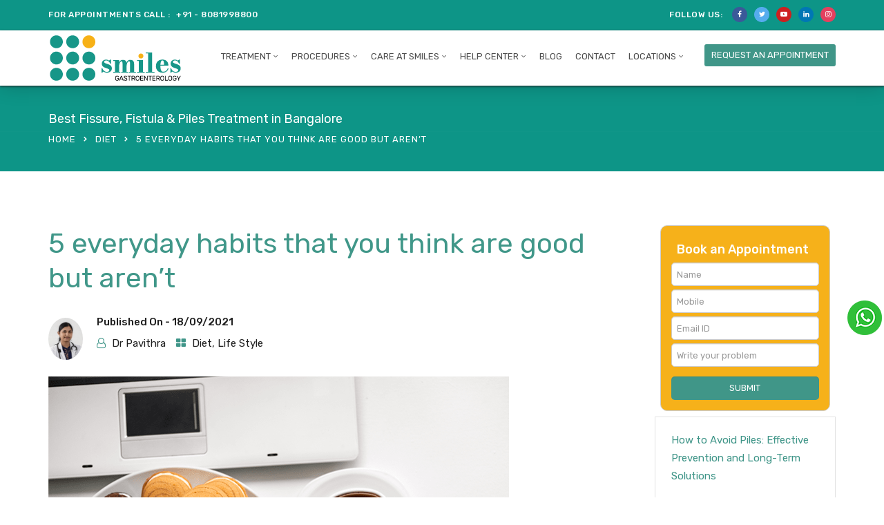

--- FILE ---
content_type: text/html; charset=UTF-8
request_url: https://gastroenterology.smileshospitals.com/5-everyday-habits-that-you-think-are-good-but-arent/
body_size: 33311
content:
<!doctype html>
<html lang="en">
<head><meta charset="UTF-8"><script>if(navigator.userAgent.match(/MSIE|Internet Explorer/i)||navigator.userAgent.match(/Trident\/7\..*?rv:11/i)){var href=document.location.href;if(!href.match(/[?&]nowprocket/)){if(href.indexOf("?")==-1){if(href.indexOf("#")==-1){document.location.href=href+"?nowprocket=1"}else{document.location.href=href.replace("#","?nowprocket=1#")}}else{if(href.indexOf("#")==-1){document.location.href=href+"&nowprocket=1"}else{document.location.href=href.replace("#","&nowprocket=1#")}}}}</script><script>(()=>{class RocketLazyLoadScripts{constructor(){this.v="2.0.4",this.userEvents=["keydown","keyup","mousedown","mouseup","mousemove","mouseover","mouseout","touchmove","touchstart","touchend","touchcancel","wheel","click","dblclick","input"],this.attributeEvents=["onblur","onclick","oncontextmenu","ondblclick","onfocus","onmousedown","onmouseenter","onmouseleave","onmousemove","onmouseout","onmouseover","onmouseup","onmousewheel","onscroll","onsubmit"]}async t(){this.i(),this.o(),/iP(ad|hone)/.test(navigator.userAgent)&&this.h(),this.u(),this.l(this),this.m(),this.k(this),this.p(this),this._(),await Promise.all([this.R(),this.L()]),this.lastBreath=Date.now(),this.S(this),this.P(),this.D(),this.O(),this.M(),await this.C(this.delayedScripts.normal),await this.C(this.delayedScripts.defer),await this.C(this.delayedScripts.async),await this.T(),await this.F(),await this.j(),await this.A(),window.dispatchEvent(new Event("rocket-allScriptsLoaded")),this.everythingLoaded=!0,this.lastTouchEnd&&await new Promise(t=>setTimeout(t,500-Date.now()+this.lastTouchEnd)),this.I(),this.H(),this.U(),this.W()}i(){this.CSPIssue=sessionStorage.getItem("rocketCSPIssue"),document.addEventListener("securitypolicyviolation",t=>{this.CSPIssue||"script-src-elem"!==t.violatedDirective||"data"!==t.blockedURI||(this.CSPIssue=!0,sessionStorage.setItem("rocketCSPIssue",!0))},{isRocket:!0})}o(){window.addEventListener("pageshow",t=>{this.persisted=t.persisted,this.realWindowLoadedFired=!0},{isRocket:!0}),window.addEventListener("pagehide",()=>{this.onFirstUserAction=null},{isRocket:!0})}h(){let t;function e(e){t=e}window.addEventListener("touchstart",e,{isRocket:!0}),window.addEventListener("touchend",function i(o){o.changedTouches[0]&&t.changedTouches[0]&&Math.abs(o.changedTouches[0].pageX-t.changedTouches[0].pageX)<10&&Math.abs(o.changedTouches[0].pageY-t.changedTouches[0].pageY)<10&&o.timeStamp-t.timeStamp<200&&(window.removeEventListener("touchstart",e,{isRocket:!0}),window.removeEventListener("touchend",i,{isRocket:!0}),"INPUT"===o.target.tagName&&"text"===o.target.type||(o.target.dispatchEvent(new TouchEvent("touchend",{target:o.target,bubbles:!0})),o.target.dispatchEvent(new MouseEvent("mouseover",{target:o.target,bubbles:!0})),o.target.dispatchEvent(new PointerEvent("click",{target:o.target,bubbles:!0,cancelable:!0,detail:1,clientX:o.changedTouches[0].clientX,clientY:o.changedTouches[0].clientY})),event.preventDefault()))},{isRocket:!0})}q(t){this.userActionTriggered||("mousemove"!==t.type||this.firstMousemoveIgnored?"keyup"===t.type||"mouseover"===t.type||"mouseout"===t.type||(this.userActionTriggered=!0,this.onFirstUserAction&&this.onFirstUserAction()):this.firstMousemoveIgnored=!0),"click"===t.type&&t.preventDefault(),t.stopPropagation(),t.stopImmediatePropagation(),"touchstart"===this.lastEvent&&"touchend"===t.type&&(this.lastTouchEnd=Date.now()),"click"===t.type&&(this.lastTouchEnd=0),this.lastEvent=t.type,t.composedPath&&t.composedPath()[0].getRootNode()instanceof ShadowRoot&&(t.rocketTarget=t.composedPath()[0]),this.savedUserEvents.push(t)}u(){this.savedUserEvents=[],this.userEventHandler=this.q.bind(this),this.userEvents.forEach(t=>window.addEventListener(t,this.userEventHandler,{passive:!1,isRocket:!0})),document.addEventListener("visibilitychange",this.userEventHandler,{isRocket:!0})}U(){this.userEvents.forEach(t=>window.removeEventListener(t,this.userEventHandler,{passive:!1,isRocket:!0})),document.removeEventListener("visibilitychange",this.userEventHandler,{isRocket:!0}),this.savedUserEvents.forEach(t=>{(t.rocketTarget||t.target).dispatchEvent(new window[t.constructor.name](t.type,t))})}m(){const t="return false",e=Array.from(this.attributeEvents,t=>"data-rocket-"+t),i="["+this.attributeEvents.join("],[")+"]",o="[data-rocket-"+this.attributeEvents.join("],[data-rocket-")+"]",s=(e,i,o)=>{o&&o!==t&&(e.setAttribute("data-rocket-"+i,o),e["rocket"+i]=new Function("event",o),e.setAttribute(i,t))};new MutationObserver(t=>{for(const n of t)"attributes"===n.type&&(n.attributeName.startsWith("data-rocket-")||this.everythingLoaded?n.attributeName.startsWith("data-rocket-")&&this.everythingLoaded&&this.N(n.target,n.attributeName.substring(12)):s(n.target,n.attributeName,n.target.getAttribute(n.attributeName))),"childList"===n.type&&n.addedNodes.forEach(t=>{if(t.nodeType===Node.ELEMENT_NODE)if(this.everythingLoaded)for(const i of[t,...t.querySelectorAll(o)])for(const t of i.getAttributeNames())e.includes(t)&&this.N(i,t.substring(12));else for(const e of[t,...t.querySelectorAll(i)])for(const t of e.getAttributeNames())this.attributeEvents.includes(t)&&s(e,t,e.getAttribute(t))})}).observe(document,{subtree:!0,childList:!0,attributeFilter:[...this.attributeEvents,...e]})}I(){this.attributeEvents.forEach(t=>{document.querySelectorAll("[data-rocket-"+t+"]").forEach(e=>{this.N(e,t)})})}N(t,e){const i=t.getAttribute("data-rocket-"+e);i&&(t.setAttribute(e,i),t.removeAttribute("data-rocket-"+e))}k(t){Object.defineProperty(HTMLElement.prototype,"onclick",{get(){return this.rocketonclick||null},set(e){this.rocketonclick=e,this.setAttribute(t.everythingLoaded?"onclick":"data-rocket-onclick","this.rocketonclick(event)")}})}S(t){function e(e,i){let o=e[i];e[i]=null,Object.defineProperty(e,i,{get:()=>o,set(s){t.everythingLoaded?o=s:e["rocket"+i]=o=s}})}e(document,"onreadystatechange"),e(window,"onload"),e(window,"onpageshow");try{Object.defineProperty(document,"readyState",{get:()=>t.rocketReadyState,set(e){t.rocketReadyState=e},configurable:!0}),document.readyState="loading"}catch(t){console.log("WPRocket DJE readyState conflict, bypassing")}}l(t){this.originalAddEventListener=EventTarget.prototype.addEventListener,this.originalRemoveEventListener=EventTarget.prototype.removeEventListener,this.savedEventListeners=[],EventTarget.prototype.addEventListener=function(e,i,o){o&&o.isRocket||!t.B(e,this)&&!t.userEvents.includes(e)||t.B(e,this)&&!t.userActionTriggered||e.startsWith("rocket-")||t.everythingLoaded?t.originalAddEventListener.call(this,e,i,o):(t.savedEventListeners.push({target:this,remove:!1,type:e,func:i,options:o}),"mouseenter"!==e&&"mouseleave"!==e||t.originalAddEventListener.call(this,e,t.savedUserEvents.push,o))},EventTarget.prototype.removeEventListener=function(e,i,o){o&&o.isRocket||!t.B(e,this)&&!t.userEvents.includes(e)||t.B(e,this)&&!t.userActionTriggered||e.startsWith("rocket-")||t.everythingLoaded?t.originalRemoveEventListener.call(this,e,i,o):t.savedEventListeners.push({target:this,remove:!0,type:e,func:i,options:o})}}J(t,e){this.savedEventListeners=this.savedEventListeners.filter(i=>{let o=i.type,s=i.target||window;return e!==o||t!==s||(this.B(o,s)&&(i.type="rocket-"+o),this.$(i),!1)})}H(){EventTarget.prototype.addEventListener=this.originalAddEventListener,EventTarget.prototype.removeEventListener=this.originalRemoveEventListener,this.savedEventListeners.forEach(t=>this.$(t))}$(t){t.remove?this.originalRemoveEventListener.call(t.target,t.type,t.func,t.options):this.originalAddEventListener.call(t.target,t.type,t.func,t.options)}p(t){let e;function i(e){return t.everythingLoaded?e:e.split(" ").map(t=>"load"===t||t.startsWith("load.")?"rocket-jquery-load":t).join(" ")}function o(o){function s(e){const s=o.fn[e];o.fn[e]=o.fn.init.prototype[e]=function(){return this[0]===window&&t.userActionTriggered&&("string"==typeof arguments[0]||arguments[0]instanceof String?arguments[0]=i(arguments[0]):"object"==typeof arguments[0]&&Object.keys(arguments[0]).forEach(t=>{const e=arguments[0][t];delete arguments[0][t],arguments[0][i(t)]=e})),s.apply(this,arguments),this}}if(o&&o.fn&&!t.allJQueries.includes(o)){const e={DOMContentLoaded:[],"rocket-DOMContentLoaded":[]};for(const t in e)document.addEventListener(t,()=>{e[t].forEach(t=>t())},{isRocket:!0});o.fn.ready=o.fn.init.prototype.ready=function(i){function s(){parseInt(o.fn.jquery)>2?setTimeout(()=>i.bind(document)(o)):i.bind(document)(o)}return"function"==typeof i&&(t.realDomReadyFired?!t.userActionTriggered||t.fauxDomReadyFired?s():e["rocket-DOMContentLoaded"].push(s):e.DOMContentLoaded.push(s)),o([])},s("on"),s("one"),s("off"),t.allJQueries.push(o)}e=o}t.allJQueries=[],o(window.jQuery),Object.defineProperty(window,"jQuery",{get:()=>e,set(t){o(t)}})}P(){const t=new Map;document.write=document.writeln=function(e){const i=document.currentScript,o=document.createRange(),s=i.parentElement;let n=t.get(i);void 0===n&&(n=i.nextSibling,t.set(i,n));const c=document.createDocumentFragment();o.setStart(c,0),c.appendChild(o.createContextualFragment(e)),s.insertBefore(c,n)}}async R(){return new Promise(t=>{this.userActionTriggered?t():this.onFirstUserAction=t})}async L(){return new Promise(t=>{document.addEventListener("DOMContentLoaded",()=>{this.realDomReadyFired=!0,t()},{isRocket:!0})})}async j(){return this.realWindowLoadedFired?Promise.resolve():new Promise(t=>{window.addEventListener("load",t,{isRocket:!0})})}M(){this.pendingScripts=[];this.scriptsMutationObserver=new MutationObserver(t=>{for(const e of t)e.addedNodes.forEach(t=>{"SCRIPT"!==t.tagName||t.noModule||t.isWPRocket||this.pendingScripts.push({script:t,promise:new Promise(e=>{const i=()=>{const i=this.pendingScripts.findIndex(e=>e.script===t);i>=0&&this.pendingScripts.splice(i,1),e()};t.addEventListener("load",i,{isRocket:!0}),t.addEventListener("error",i,{isRocket:!0}),setTimeout(i,1e3)})})})}),this.scriptsMutationObserver.observe(document,{childList:!0,subtree:!0})}async F(){await this.X(),this.pendingScripts.length?(await this.pendingScripts[0].promise,await this.F()):this.scriptsMutationObserver.disconnect()}D(){this.delayedScripts={normal:[],async:[],defer:[]},document.querySelectorAll("script[type$=rocketlazyloadscript]").forEach(t=>{t.hasAttribute("data-rocket-src")?t.hasAttribute("async")&&!1!==t.async?this.delayedScripts.async.push(t):t.hasAttribute("defer")&&!1!==t.defer||"module"===t.getAttribute("data-rocket-type")?this.delayedScripts.defer.push(t):this.delayedScripts.normal.push(t):this.delayedScripts.normal.push(t)})}async _(){await this.L();let t=[];document.querySelectorAll("script[type$=rocketlazyloadscript][data-rocket-src]").forEach(e=>{let i=e.getAttribute("data-rocket-src");if(i&&!i.startsWith("data:")){i.startsWith("//")&&(i=location.protocol+i);try{const o=new URL(i).origin;o!==location.origin&&t.push({src:o,crossOrigin:e.crossOrigin||"module"===e.getAttribute("data-rocket-type")})}catch(t){}}}),t=[...new Map(t.map(t=>[JSON.stringify(t),t])).values()],this.Y(t,"preconnect")}async G(t){if(await this.K(),!0!==t.noModule||!("noModule"in HTMLScriptElement.prototype))return new Promise(e=>{let i;function o(){(i||t).setAttribute("data-rocket-status","executed"),e()}try{if(navigator.userAgent.includes("Firefox/")||""===navigator.vendor||this.CSPIssue)i=document.createElement("script"),[...t.attributes].forEach(t=>{let e=t.nodeName;"type"!==e&&("data-rocket-type"===e&&(e="type"),"data-rocket-src"===e&&(e="src"),i.setAttribute(e,t.nodeValue))}),t.text&&(i.text=t.text),t.nonce&&(i.nonce=t.nonce),i.hasAttribute("src")?(i.addEventListener("load",o,{isRocket:!0}),i.addEventListener("error",()=>{i.setAttribute("data-rocket-status","failed-network"),e()},{isRocket:!0}),setTimeout(()=>{i.isConnected||e()},1)):(i.text=t.text,o()),i.isWPRocket=!0,t.parentNode.replaceChild(i,t);else{const i=t.getAttribute("data-rocket-type"),s=t.getAttribute("data-rocket-src");i?(t.type=i,t.removeAttribute("data-rocket-type")):t.removeAttribute("type"),t.addEventListener("load",o,{isRocket:!0}),t.addEventListener("error",i=>{this.CSPIssue&&i.target.src.startsWith("data:")?(console.log("WPRocket: CSP fallback activated"),t.removeAttribute("src"),this.G(t).then(e)):(t.setAttribute("data-rocket-status","failed-network"),e())},{isRocket:!0}),s?(t.fetchPriority="high",t.removeAttribute("data-rocket-src"),t.src=s):t.src="data:text/javascript;base64,"+window.btoa(unescape(encodeURIComponent(t.text)))}}catch(i){t.setAttribute("data-rocket-status","failed-transform"),e()}});t.setAttribute("data-rocket-status","skipped")}async C(t){const e=t.shift();return e?(e.isConnected&&await this.G(e),this.C(t)):Promise.resolve()}O(){this.Y([...this.delayedScripts.normal,...this.delayedScripts.defer,...this.delayedScripts.async],"preload")}Y(t,e){this.trash=this.trash||[];let i=!0;var o=document.createDocumentFragment();t.forEach(t=>{const s=t.getAttribute&&t.getAttribute("data-rocket-src")||t.src;if(s&&!s.startsWith("data:")){const n=document.createElement("link");n.href=s,n.rel=e,"preconnect"!==e&&(n.as="script",n.fetchPriority=i?"high":"low"),t.getAttribute&&"module"===t.getAttribute("data-rocket-type")&&(n.crossOrigin=!0),t.crossOrigin&&(n.crossOrigin=t.crossOrigin),t.integrity&&(n.integrity=t.integrity),t.nonce&&(n.nonce=t.nonce),o.appendChild(n),this.trash.push(n),i=!1}}),document.head.appendChild(o)}W(){this.trash.forEach(t=>t.remove())}async T(){try{document.readyState="interactive"}catch(t){}this.fauxDomReadyFired=!0;try{await this.K(),this.J(document,"readystatechange"),document.dispatchEvent(new Event("rocket-readystatechange")),await this.K(),document.rocketonreadystatechange&&document.rocketonreadystatechange(),await this.K(),this.J(document,"DOMContentLoaded"),document.dispatchEvent(new Event("rocket-DOMContentLoaded")),await this.K(),this.J(window,"DOMContentLoaded"),window.dispatchEvent(new Event("rocket-DOMContentLoaded"))}catch(t){console.error(t)}}async A(){try{document.readyState="complete"}catch(t){}try{await this.K(),this.J(document,"readystatechange"),document.dispatchEvent(new Event("rocket-readystatechange")),await this.K(),document.rocketonreadystatechange&&document.rocketonreadystatechange(),await this.K(),this.J(window,"load"),window.dispatchEvent(new Event("rocket-load")),await this.K(),window.rocketonload&&window.rocketonload(),await this.K(),this.allJQueries.forEach(t=>t(window).trigger("rocket-jquery-load")),await this.K(),this.J(window,"pageshow");const t=new Event("rocket-pageshow");t.persisted=this.persisted,window.dispatchEvent(t),await this.K(),window.rocketonpageshow&&window.rocketonpageshow({persisted:this.persisted})}catch(t){console.error(t)}}async K(){Date.now()-this.lastBreath>45&&(await this.X(),this.lastBreath=Date.now())}async X(){return document.hidden?new Promise(t=>setTimeout(t)):new Promise(t=>requestAnimationFrame(t))}B(t,e){return e===document&&"readystatechange"===t||(e===document&&"DOMContentLoaded"===t||(e===window&&"DOMContentLoaded"===t||(e===window&&"load"===t||e===window&&"pageshow"===t)))}static run(){(new RocketLazyLoadScripts).t()}}RocketLazyLoadScripts.run()})();</script>
	
	
	<meta name="viewport" content="width=device-width, initial-scale=1">
	<link rel="profile" href="https://gmpg.org/xfn/11">
	
	<!-- Google Tag Manager for WordPress by gtm4wp.com -->
    <script data-cfasync="false" data-pagespeed-no-defer type="text/javascript">//<![CDATA[
	var gtm4wp_datalayer_name = "dataLayer";
	var dataLayer = dataLayer || [];
    //]]>
    </script>
    <!-- End Google Tag Manager for WordPress by gtm4wp.com -->

	
<!-- Author Meta Tags by Molongui Authorship, visit: https://wordpress.org/plugins/molongui-authorship/ -->
<meta name="author" content="Dr Pavithra">
<!-- /Molongui Authorship -->

<meta name='robots' content='index, follow, max-image-preview:large, max-snippet:-1, max-video-preview:-1' />

<!-- Google Tag Manager for WordPress by gtm4wp.com -->
<script data-cfasync="false" data-pagespeed-no-defer>
	var gtm4wp_datalayer_name = "dataLayer";
	var dataLayer = dataLayer || [];
</script>
<!-- End Google Tag Manager for WordPress by gtm4wp.com -->
	<!-- This site is optimized with the Yoast SEO plugin v23.5 - https://yoast.com/wordpress/plugins/seo/ -->
	<title>5 everyday habits that you think are good but aren’t</title>
<link data-rocket-preload as="style" href="https://fonts.googleapis.com/css?family=Rubik%3A400%2C500%7CLato%3A700&#038;display=swap" rel="preload">
<link href="https://fonts.googleapis.com/css?family=Rubik%3A400%2C500%7CLato%3A700&#038;display=swap" media="print" onload="this.media=&#039;all&#039;" rel="stylesheet">
<noscript data-wpr-hosted-gf-parameters=""><link rel="stylesheet" href="https://fonts.googleapis.com/css?family=Rubik%3A400%2C500%7CLato%3A700&#038;display=swap"></noscript>
	<meta name="description" content="Some habits have become too normal to us that we don’t even realise how harmful they are to our bodies. Here’s a list of habits that you need to stop right now" />
	<link rel="canonical" href="https://gastroenterology.smileshospitals.com/5-everyday-habits-that-you-think-are-good-but-arent/" />
	<meta property="og:locale" content="en_US" />
	<meta property="og:type" content="article" />
	<meta property="og:title" content="5 everyday habits that you think are good but aren’t" />
	<meta property="og:description" content="Some habits have become too normal to us that we don’t even realise how harmful they are to our bodies. Here’s a list of habits that you need to stop right now" />
	<meta property="og:url" content="https://gastroenterology.smileshospitals.com/5-everyday-habits-that-you-think-are-good-but-arent/" />
	<meta property="og:site_name" content="Smiles Gastroenterology" />
	<meta property="article:published_time" content="2021-09-18T11:26:00+00:00" />
	<meta property="article:modified_time" content="2026-01-12T08:09:05+00:00" />
	<meta property="og:image" content="https://gastroenterology.smileshospitals.com/wp-content/uploads/2021/10/Untitled-4-2.png" />
	<meta property="og:image:width" content="667" />
	<meta property="og:image:height" content="500" />
	<meta property="og:image:type" content="image/png" />
	<meta name="author" content="Dr Pavithra" />
	<meta name="twitter:card" content="summary_large_image" />
	<meta name="twitter:label1" content="Written by" />
	<meta name="twitter:data1" content="Dr Pavithra" />
	<meta name="twitter:label2" content="Est. reading time" />
	<meta name="twitter:data2" content="3 minutes" />
	<script type="application/ld+json" class="yoast-schema-graph">{"@context":"https://schema.org","@graph":[{"@type":"WebPage","@id":"https://gastroenterology.smileshospitals.com/5-everyday-habits-that-you-think-are-good-but-arent/","url":"https://gastroenterology.smileshospitals.com/5-everyday-habits-that-you-think-are-good-but-arent/","name":"5 everyday habits that you think are good but aren’t","isPartOf":{"@id":"https://gastroenterology.smileshospitals.com/#website"},"primaryImageOfPage":{"@id":"https://gastroenterology.smileshospitals.com/5-everyday-habits-that-you-think-are-good-but-arent/#primaryimage"},"image":{"@id":"https://gastroenterology.smileshospitals.com/5-everyday-habits-that-you-think-are-good-but-arent/#primaryimage"},"thumbnailUrl":"https://gastroenterology.smileshospitals.com/wp-content/uploads/2021/10/Untitled-4-2.png","datePublished":"2021-09-18T11:26:00+00:00","dateModified":"2026-01-12T08:09:05+00:00","author":{"@id":"https://gastroenterology.smileshospitals.com/#/schema/person/22a37d1391dd85d9921fb8b8d9fcfbe8"},"description":"Some habits have become too normal to us that we don’t even realise how harmful they are to our bodies. Here’s a list of habits that you need to stop right now","breadcrumb":{"@id":"https://gastroenterology.smileshospitals.com/5-everyday-habits-that-you-think-are-good-but-arent/#breadcrumb"},"inLanguage":"en","potentialAction":[{"@type":"ReadAction","target":["https://gastroenterology.smileshospitals.com/5-everyday-habits-that-you-think-are-good-but-arent/"]}]},{"@type":"ImageObject","inLanguage":"en","@id":"https://gastroenterology.smileshospitals.com/5-everyday-habits-that-you-think-are-good-but-arent/#primaryimage","url":"https://gastroenterology.smileshospitals.com/wp-content/uploads/2021/10/Untitled-4-2.png","contentUrl":"https://gastroenterology.smileshospitals.com/wp-content/uploads/2021/10/Untitled-4-2.png","width":667,"height":500},{"@type":"BreadcrumbList","@id":"https://gastroenterology.smileshospitals.com/5-everyday-habits-that-you-think-are-good-but-arent/#breadcrumb","itemListElement":[{"@type":"ListItem","position":1,"name":"Home","item":"https://gastroenterology.smileshospitals.com/"},{"@type":"ListItem","position":2,"name":"5 everyday habits that you think are good but aren’t"}]},{"@type":"WebSite","@id":"https://gastroenterology.smileshospitals.com/#website","url":"https://gastroenterology.smileshospitals.com/","name":"Smiles Gastroenterology","description":"Best Fissure, Fistula &amp; Piles Treatment in Bangalore","potentialAction":[{"@type":"SearchAction","target":{"@type":"EntryPoint","urlTemplate":"https://gastroenterology.smileshospitals.com/?s={search_term_string}"},"query-input":{"@type":"PropertyValueSpecification","valueRequired":true,"valueName":"search_term_string"}}],"inLanguage":"en"},{"@type":"Person","@id":"https://gastroenterology.smileshospitals.com/#/schema/person/22a37d1391dd85d9921fb8b8d9fcfbe8","name":"Dr Pavithra","image":{"@type":"ImageObject","inLanguage":"en","@id":"https://gastroenterology.smileshospitals.com/#/schema/person/image/","url":"https://gastroenterology.smileshospitals.com/wp-content/uploads/2026/01/ChatGPT-Image-Jan-7-2026-12_22_27-PM-1-1.webp","contentUrl":"https://gastroenterology.smileshospitals.com/wp-content/uploads/2026/01/ChatGPT-Image-Jan-7-2026-12_22_27-PM-1-1.webp","caption":"Dr Pavithra"},"description":"Dr. Pavithra A is a Senior Colorectal Physician at Smiles Institute of Gastroenterology with over 14 years of clinical experience. Specializing in conditions like piles, fissures, and fistulas, she is particularly recognized for her expertise in treating colorectal issues in women and during pregnancy. Based in Bangalore, Dr. Pavithra is known for her empathetic approach and commitment to providing ethical, patient-centric care for complex digestive and anorectal disorders."}]}</script>
	<!-- / Yoast SEO plugin. -->


<link rel='dns-prefetch' href='//www.googletagmanager.com' />
<link rel='dns-prefetch' href='//fonts.googleapis.com' />
<link href='https://fonts.gstatic.com' crossorigin rel='preconnect' />
<link rel="alternate" type="application/rss+xml" title="Smiles Gastroenterology &raquo; Feed" href="https://gastroenterology.smileshospitals.com/feed/" />
<link rel="alternate" type="application/rss+xml" title="Smiles Gastroenterology &raquo; Comments Feed" href="https://gastroenterology.smileshospitals.com/comments/feed/" />
<link rel="alternate" type="application/rss+xml" title="Smiles Gastroenterology &raquo; 5 everyday habits that you think are good but aren’t Comments Feed" href="https://gastroenterology.smileshospitals.com/5-everyday-habits-that-you-think-are-good-but-arent/feed/" />
<style id='wp-emoji-styles-inline-css' type='text/css'>

	img.wp-smiley, img.emoji {
		display: inline !important;
		border: none !important;
		box-shadow: none !important;
		height: 1em !important;
		width: 1em !important;
		margin: 0 0.07em !important;
		vertical-align: -0.1em !important;
		background: none !important;
		padding: 0 !important;
	}
</style>
<link rel='stylesheet' id='wp-block-library-css' href='https://gastroenterology.smileshospitals.com/wp-includes/css/dist/block-library/style.min.css?ver=6.4.5' type='text/css' media='all' />
<style id='wp-block-library-theme-inline-css' type='text/css'>
.wp-block-audio figcaption{color:#555;font-size:13px;text-align:center}.is-dark-theme .wp-block-audio figcaption{color:hsla(0,0%,100%,.65)}.wp-block-audio{margin:0 0 1em}.wp-block-code{border:1px solid #ccc;border-radius:4px;font-family:Menlo,Consolas,monaco,monospace;padding:.8em 1em}.wp-block-embed figcaption{color:#555;font-size:13px;text-align:center}.is-dark-theme .wp-block-embed figcaption{color:hsla(0,0%,100%,.65)}.wp-block-embed{margin:0 0 1em}.blocks-gallery-caption{color:#555;font-size:13px;text-align:center}.is-dark-theme .blocks-gallery-caption{color:hsla(0,0%,100%,.65)}.wp-block-image figcaption{color:#555;font-size:13px;text-align:center}.is-dark-theme .wp-block-image figcaption{color:hsla(0,0%,100%,.65)}.wp-block-image{margin:0 0 1em}.wp-block-pullquote{border-bottom:4px solid;border-top:4px solid;color:currentColor;margin-bottom:1.75em}.wp-block-pullquote cite,.wp-block-pullquote footer,.wp-block-pullquote__citation{color:currentColor;font-size:.8125em;font-style:normal;text-transform:uppercase}.wp-block-quote{border-left:.25em solid;margin:0 0 1.75em;padding-left:1em}.wp-block-quote cite,.wp-block-quote footer{color:currentColor;font-size:.8125em;font-style:normal;position:relative}.wp-block-quote.has-text-align-right{border-left:none;border-right:.25em solid;padding-left:0;padding-right:1em}.wp-block-quote.has-text-align-center{border:none;padding-left:0}.wp-block-quote.is-large,.wp-block-quote.is-style-large,.wp-block-quote.is-style-plain{border:none}.wp-block-search .wp-block-search__label{font-weight:700}.wp-block-search__button{border:1px solid #ccc;padding:.375em .625em}:where(.wp-block-group.has-background){padding:1.25em 2.375em}.wp-block-separator.has-css-opacity{opacity:.4}.wp-block-separator{border:none;border-bottom:2px solid;margin-left:auto;margin-right:auto}.wp-block-separator.has-alpha-channel-opacity{opacity:1}.wp-block-separator:not(.is-style-wide):not(.is-style-dots){width:100px}.wp-block-separator.has-background:not(.is-style-dots){border-bottom:none;height:1px}.wp-block-separator.has-background:not(.is-style-wide):not(.is-style-dots){height:2px}.wp-block-table{margin:0 0 1em}.wp-block-table td,.wp-block-table th{word-break:normal}.wp-block-table figcaption{color:#555;font-size:13px;text-align:center}.is-dark-theme .wp-block-table figcaption{color:hsla(0,0%,100%,.65)}.wp-block-video figcaption{color:#555;font-size:13px;text-align:center}.is-dark-theme .wp-block-video figcaption{color:hsla(0,0%,100%,.65)}.wp-block-video{margin:0 0 1em}.wp-block-template-part.has-background{margin-bottom:0;margin-top:0;padding:1.25em 2.375em}
</style>
<link data-minify="1" rel='stylesheet' id='radiantthemes_gutenberg_block-css' href='https://gastroenterology.smileshospitals.com/wp-content/cache/min/1/wp-content/themes/smileshospitals/css/radiantthemes-gutenberg-blocks.css?ver=1768563981' type='text/css' media='all' />
<style id='classic-theme-styles-inline-css' type='text/css'>
/*! This file is auto-generated */
.wp-block-button__link{color:#fff;background-color:#32373c;border-radius:9999px;box-shadow:none;text-decoration:none;padding:calc(.667em + 2px) calc(1.333em + 2px);font-size:1.125em}.wp-block-file__button{background:#32373c;color:#fff;text-decoration:none}
</style>
<style id='global-styles-inline-css' type='text/css'>
body{--wp--preset--color--black: #000000;--wp--preset--color--cyan-bluish-gray: #abb8c3;--wp--preset--color--white: #ffffff;--wp--preset--color--pale-pink: #f78da7;--wp--preset--color--vivid-red: #cf2e2e;--wp--preset--color--luminous-vivid-orange: #ff6900;--wp--preset--color--luminous-vivid-amber: #fcb900;--wp--preset--color--light-green-cyan: #7bdcb5;--wp--preset--color--vivid-green-cyan: #00d084;--wp--preset--color--pale-cyan-blue: #8ed1fc;--wp--preset--color--vivid-cyan-blue: #0693e3;--wp--preset--color--vivid-purple: #9b51e0;--wp--preset--gradient--vivid-cyan-blue-to-vivid-purple: linear-gradient(135deg,rgba(6,147,227,1) 0%,rgb(155,81,224) 100%);--wp--preset--gradient--light-green-cyan-to-vivid-green-cyan: linear-gradient(135deg,rgb(122,220,180) 0%,rgb(0,208,130) 100%);--wp--preset--gradient--luminous-vivid-amber-to-luminous-vivid-orange: linear-gradient(135deg,rgba(252,185,0,1) 0%,rgba(255,105,0,1) 100%);--wp--preset--gradient--luminous-vivid-orange-to-vivid-red: linear-gradient(135deg,rgba(255,105,0,1) 0%,rgb(207,46,46) 100%);--wp--preset--gradient--very-light-gray-to-cyan-bluish-gray: linear-gradient(135deg,rgb(238,238,238) 0%,rgb(169,184,195) 100%);--wp--preset--gradient--cool-to-warm-spectrum: linear-gradient(135deg,rgb(74,234,220) 0%,rgb(151,120,209) 20%,rgb(207,42,186) 40%,rgb(238,44,130) 60%,rgb(251,105,98) 80%,rgb(254,248,76) 100%);--wp--preset--gradient--blush-light-purple: linear-gradient(135deg,rgb(255,206,236) 0%,rgb(152,150,240) 100%);--wp--preset--gradient--blush-bordeaux: linear-gradient(135deg,rgb(254,205,165) 0%,rgb(254,45,45) 50%,rgb(107,0,62) 100%);--wp--preset--gradient--luminous-dusk: linear-gradient(135deg,rgb(255,203,112) 0%,rgb(199,81,192) 50%,rgb(65,88,208) 100%);--wp--preset--gradient--pale-ocean: linear-gradient(135deg,rgb(255,245,203) 0%,rgb(182,227,212) 50%,rgb(51,167,181) 100%);--wp--preset--gradient--electric-grass: linear-gradient(135deg,rgb(202,248,128) 0%,rgb(113,206,126) 100%);--wp--preset--gradient--midnight: linear-gradient(135deg,rgb(2,3,129) 0%,rgb(40,116,252) 100%);--wp--preset--font-size--small: 13px;--wp--preset--font-size--medium: 20px;--wp--preset--font-size--large: 36px;--wp--preset--font-size--x-large: 42px;--wp--preset--spacing--20: 0.44rem;--wp--preset--spacing--30: 0.67rem;--wp--preset--spacing--40: 1rem;--wp--preset--spacing--50: 1.5rem;--wp--preset--spacing--60: 2.25rem;--wp--preset--spacing--70: 3.38rem;--wp--preset--spacing--80: 5.06rem;--wp--preset--shadow--natural: 6px 6px 9px rgba(0, 0, 0, 0.2);--wp--preset--shadow--deep: 12px 12px 50px rgba(0, 0, 0, 0.4);--wp--preset--shadow--sharp: 6px 6px 0px rgba(0, 0, 0, 0.2);--wp--preset--shadow--outlined: 6px 6px 0px -3px rgba(255, 255, 255, 1), 6px 6px rgba(0, 0, 0, 1);--wp--preset--shadow--crisp: 6px 6px 0px rgba(0, 0, 0, 1);}:where(.is-layout-flex){gap: 0.5em;}:where(.is-layout-grid){gap: 0.5em;}body .is-layout-flow > .alignleft{float: left;margin-inline-start: 0;margin-inline-end: 2em;}body .is-layout-flow > .alignright{float: right;margin-inline-start: 2em;margin-inline-end: 0;}body .is-layout-flow > .aligncenter{margin-left: auto !important;margin-right: auto !important;}body .is-layout-constrained > .alignleft{float: left;margin-inline-start: 0;margin-inline-end: 2em;}body .is-layout-constrained > .alignright{float: right;margin-inline-start: 2em;margin-inline-end: 0;}body .is-layout-constrained > .aligncenter{margin-left: auto !important;margin-right: auto !important;}body .is-layout-constrained > :where(:not(.alignleft):not(.alignright):not(.alignfull)){max-width: var(--wp--style--global--content-size);margin-left: auto !important;margin-right: auto !important;}body .is-layout-constrained > .alignwide{max-width: var(--wp--style--global--wide-size);}body .is-layout-flex{display: flex;}body .is-layout-flex{flex-wrap: wrap;align-items: center;}body .is-layout-flex > *{margin: 0;}body .is-layout-grid{display: grid;}body .is-layout-grid > *{margin: 0;}:where(.wp-block-columns.is-layout-flex){gap: 2em;}:where(.wp-block-columns.is-layout-grid){gap: 2em;}:where(.wp-block-post-template.is-layout-flex){gap: 1.25em;}:where(.wp-block-post-template.is-layout-grid){gap: 1.25em;}.has-black-color{color: var(--wp--preset--color--black) !important;}.has-cyan-bluish-gray-color{color: var(--wp--preset--color--cyan-bluish-gray) !important;}.has-white-color{color: var(--wp--preset--color--white) !important;}.has-pale-pink-color{color: var(--wp--preset--color--pale-pink) !important;}.has-vivid-red-color{color: var(--wp--preset--color--vivid-red) !important;}.has-luminous-vivid-orange-color{color: var(--wp--preset--color--luminous-vivid-orange) !important;}.has-luminous-vivid-amber-color{color: var(--wp--preset--color--luminous-vivid-amber) !important;}.has-light-green-cyan-color{color: var(--wp--preset--color--light-green-cyan) !important;}.has-vivid-green-cyan-color{color: var(--wp--preset--color--vivid-green-cyan) !important;}.has-pale-cyan-blue-color{color: var(--wp--preset--color--pale-cyan-blue) !important;}.has-vivid-cyan-blue-color{color: var(--wp--preset--color--vivid-cyan-blue) !important;}.has-vivid-purple-color{color: var(--wp--preset--color--vivid-purple) !important;}.has-black-background-color{background-color: var(--wp--preset--color--black) !important;}.has-cyan-bluish-gray-background-color{background-color: var(--wp--preset--color--cyan-bluish-gray) !important;}.has-white-background-color{background-color: var(--wp--preset--color--white) !important;}.has-pale-pink-background-color{background-color: var(--wp--preset--color--pale-pink) !important;}.has-vivid-red-background-color{background-color: var(--wp--preset--color--vivid-red) !important;}.has-luminous-vivid-orange-background-color{background-color: var(--wp--preset--color--luminous-vivid-orange) !important;}.has-luminous-vivid-amber-background-color{background-color: var(--wp--preset--color--luminous-vivid-amber) !important;}.has-light-green-cyan-background-color{background-color: var(--wp--preset--color--light-green-cyan) !important;}.has-vivid-green-cyan-background-color{background-color: var(--wp--preset--color--vivid-green-cyan) !important;}.has-pale-cyan-blue-background-color{background-color: var(--wp--preset--color--pale-cyan-blue) !important;}.has-vivid-cyan-blue-background-color{background-color: var(--wp--preset--color--vivid-cyan-blue) !important;}.has-vivid-purple-background-color{background-color: var(--wp--preset--color--vivid-purple) !important;}.has-black-border-color{border-color: var(--wp--preset--color--black) !important;}.has-cyan-bluish-gray-border-color{border-color: var(--wp--preset--color--cyan-bluish-gray) !important;}.has-white-border-color{border-color: var(--wp--preset--color--white) !important;}.has-pale-pink-border-color{border-color: var(--wp--preset--color--pale-pink) !important;}.has-vivid-red-border-color{border-color: var(--wp--preset--color--vivid-red) !important;}.has-luminous-vivid-orange-border-color{border-color: var(--wp--preset--color--luminous-vivid-orange) !important;}.has-luminous-vivid-amber-border-color{border-color: var(--wp--preset--color--luminous-vivid-amber) !important;}.has-light-green-cyan-border-color{border-color: var(--wp--preset--color--light-green-cyan) !important;}.has-vivid-green-cyan-border-color{border-color: var(--wp--preset--color--vivid-green-cyan) !important;}.has-pale-cyan-blue-border-color{border-color: var(--wp--preset--color--pale-cyan-blue) !important;}.has-vivid-cyan-blue-border-color{border-color: var(--wp--preset--color--vivid-cyan-blue) !important;}.has-vivid-purple-border-color{border-color: var(--wp--preset--color--vivid-purple) !important;}.has-vivid-cyan-blue-to-vivid-purple-gradient-background{background: var(--wp--preset--gradient--vivid-cyan-blue-to-vivid-purple) !important;}.has-light-green-cyan-to-vivid-green-cyan-gradient-background{background: var(--wp--preset--gradient--light-green-cyan-to-vivid-green-cyan) !important;}.has-luminous-vivid-amber-to-luminous-vivid-orange-gradient-background{background: var(--wp--preset--gradient--luminous-vivid-amber-to-luminous-vivid-orange) !important;}.has-luminous-vivid-orange-to-vivid-red-gradient-background{background: var(--wp--preset--gradient--luminous-vivid-orange-to-vivid-red) !important;}.has-very-light-gray-to-cyan-bluish-gray-gradient-background{background: var(--wp--preset--gradient--very-light-gray-to-cyan-bluish-gray) !important;}.has-cool-to-warm-spectrum-gradient-background{background: var(--wp--preset--gradient--cool-to-warm-spectrum) !important;}.has-blush-light-purple-gradient-background{background: var(--wp--preset--gradient--blush-light-purple) !important;}.has-blush-bordeaux-gradient-background{background: var(--wp--preset--gradient--blush-bordeaux) !important;}.has-luminous-dusk-gradient-background{background: var(--wp--preset--gradient--luminous-dusk) !important;}.has-pale-ocean-gradient-background{background: var(--wp--preset--gradient--pale-ocean) !important;}.has-electric-grass-gradient-background{background: var(--wp--preset--gradient--electric-grass) !important;}.has-midnight-gradient-background{background: var(--wp--preset--gradient--midnight) !important;}.has-small-font-size{font-size: var(--wp--preset--font-size--small) !important;}.has-medium-font-size{font-size: var(--wp--preset--font-size--medium) !important;}.has-large-font-size{font-size: var(--wp--preset--font-size--large) !important;}.has-x-large-font-size{font-size: var(--wp--preset--font-size--x-large) !important;}
.wp-block-navigation a:where(:not(.wp-element-button)){color: inherit;}
:where(.wp-block-post-template.is-layout-flex){gap: 1.25em;}:where(.wp-block-post-template.is-layout-grid){gap: 1.25em;}
:where(.wp-block-columns.is-layout-flex){gap: 2em;}:where(.wp-block-columns.is-layout-grid){gap: 2em;}
.wp-block-pullquote{font-size: 1.5em;line-height: 1.6;}
</style>
<link data-minify="1" rel='stylesheet' id='rt-megamenu-front-end-style-css' href='https://gastroenterology.smileshospitals.com/wp-content/cache/min/1/wp-content/plugins/radiantthemes-mega-menu/assets/css/rt-megamenu.css?ver=1768563981' type='text/css' media='all' />
<link data-minify="1" rel='stylesheet' id='bootstrap-css' href='https://gastroenterology.smileshospitals.com/wp-content/cache/min/1/wp-content/themes/smileshospitals/css/bootstrap.min.css?ver=1768563981' type='text/css' media='all' />
<link data-minify="1" rel='stylesheet' id='font-awesome-css' href='https://gastroenterology.smileshospitals.com/wp-content/cache/min/1/wp-content/themes/smileshospitals/css/font-awesome.min.css?ver=1768563981' type='text/css' media='all' />
<link data-minify="1" rel='stylesheet' id='elusive-icons-css' href='https://gastroenterology.smileshospitals.com/wp-content/cache/min/1/wp-content/themes/smileshospitals/css/elusive-icons.min.css?ver=1768563981' type='text/css' media='all' />
<link rel='stylesheet' id='animate-css' href='https://gastroenterology.smileshospitals.com/wp-content/themes/smileshospitals/css/animate.min.css' type='text/css' media='all' />
<link data-minify="1" rel='stylesheet' id='js_composer_front-css' href='https://gastroenterology.smileshospitals.com/wp-content/cache/min/1/wp-content/plugins/js_composer/assets/css/js_composer.min.css?ver=1768563981' type='text/css' media='all' />
<link data-minify="1" rel='stylesheet' id='consultix-custom-css' href='https://gastroenterology.smileshospitals.com/wp-content/cache/min/1/wp-content/themes/smileshospitals/css/radiantthemes-custom.css?ver=1768563982' type='text/css' media='all' />
<link data-minify="1" rel='stylesheet' id='consultix-responsive-css' href='https://gastroenterology.smileshospitals.com/wp-content/cache/min/1/wp-content/themes/smileshospitals/css/radiantthemes-responsive.css?ver=1768563982' type='text/css' media='all' />
<link data-minify="1" rel='stylesheet' id='consultix-header-style-nine-css' href='https://gastroenterology.smileshospitals.com/wp-content/cache/min/1/wp-content/themes/smileshospitals/css/radiantthemes-header-style-nine.css?ver=1768563982' type='text/css' media='all' />
<link data-minify="1" rel='stylesheet' id='consultix-footer-style-six-css' href='https://gastroenterology.smileshospitals.com/wp-content/cache/min/1/wp-content/themes/smileshospitals/css/radiantthemes-footer-style-six.css?ver=1768563982' type='text/css' media='all' />
<link data-minify="1" rel='stylesheet' id='consultix-color-scheme-blue-css' href='https://gastroenterology.smileshospitals.com/wp-content/cache/min/1/wp-content/themes/smileshospitals/css/radiantthemes-color-scheme-midnight-blue.css?ver=1768563982' type='text/css' media='all' />
<link data-minify="1" rel='stylesheet' id='radiantthemes-style-css' href='https://gastroenterology.smileshospitals.com/wp-content/cache/min/1/wp-content/themes/smileshospitals/style.css?ver=1768563982' type='text/css' media='all' />
<link data-minify="1" rel='stylesheet' id='radiantthemes-button-element-one-css' href='https://gastroenterology.smileshospitals.com/wp-content/cache/min/1/wp-content/plugins/radiantthemes-addons/button/css/radiantthemes-button-element-one.css?ver=1768563982' type='text/css' media='all' />
<style id='radiantthemes-button-element-one-inline-css' type='text/css'>
.team.element-six .team-item > .holder .data .btn, .rt-button.element-one > .rt-button-main, .rt-fancy-text-box > .holder > .more .btn, .rt-call-to-action-wraper .rt-call-to-action-item .btn:hover, .radiant-contact-form .form-row input[type=submit] {  border-radius:3px 3px 3px 3px ; }
</style>
<noscript></noscript><style id='rocket-lazyload-inline-css' type='text/css'>
.rll-youtube-player{position:relative;padding-bottom:56.23%;height:0;overflow:hidden;max-width:100%;}.rll-youtube-player:focus-within{outline: 2px solid currentColor;outline-offset: 5px;}.rll-youtube-player iframe{position:absolute;top:0;left:0;width:100%;height:100%;z-index:100;background:0 0}.rll-youtube-player img{bottom:0;display:block;left:0;margin:auto;max-width:100%;width:100%;position:absolute;right:0;top:0;border:none;height:auto;-webkit-transition:.4s all;-moz-transition:.4s all;transition:.4s all}.rll-youtube-player img:hover{-webkit-filter:brightness(75%)}.rll-youtube-player .play{height:100%;width:100%;left:0;top:0;position:absolute;background:url(https://gastroenterology.smileshospitals.com/wp-content/plugins/wp-rocket/assets/img/youtube.png) no-repeat center;background-color: transparent !important;cursor:pointer;border:none;}.wp-embed-responsive .wp-has-aspect-ratio .rll-youtube-player{position:absolute;padding-bottom:0;width:100%;height:100%;top:0;bottom:0;left:0;right:0}
</style>
<script type="rocketlazyloadscript" data-rocket-type="text/javascript" data-rocket-src="https://gastroenterology.smileshospitals.com/wp-includes/js/jquery/jquery.min.js?ver=3.7.1" id="jquery-core-js" data-rocket-defer defer></script>
<script type="rocketlazyloadscript" data-rocket-type="text/javascript" data-rocket-src="https://gastroenterology.smileshospitals.com/wp-includes/js/jquery/jquery-migrate.min.js?ver=3.4.1" id="jquery-migrate-js" data-rocket-defer defer></script>
<script type="rocketlazyloadscript" data-rocket-type="text/javascript" data-rocket-src="https://gastroenterology.smileshospitals.com/wp-content/themes/smileshospitals/js/retina.min.js?ver=1" id="retina-js" data-rocket-defer defer></script>

<!-- Google tag (gtag.js) snippet added by Site Kit -->

<!-- Google Analytics snippet added by Site Kit -->
<script type="rocketlazyloadscript" data-rocket-type="text/javascript" data-rocket-src="https://www.googletagmanager.com/gtag/js?id=G-Q5BGF6GVG3" id="google_gtagjs-js" async></script>
<script type="rocketlazyloadscript" data-rocket-type="text/javascript" id="google_gtagjs-js-after">
/* <![CDATA[ */
window.dataLayer = window.dataLayer || [];function gtag(){dataLayer.push(arguments);}
gtag("set","linker",{"domains":["gastroenterology.smileshospitals.com"]});
gtag("js", new Date());
gtag("set", "developer_id.dZTNiMT", true);
gtag("config", "G-Q5BGF6GVG3");
/* ]]> */
</script>

<!-- End Google tag (gtag.js) snippet added by Site Kit -->
<link rel="https://api.w.org/" href="https://gastroenterology.smileshospitals.com/wp-json/" /><link rel="alternate" type="application/json" href="https://gastroenterology.smileshospitals.com/wp-json/wp/v2/posts/15723" /><link rel="EditURI" type="application/rsd+xml" title="RSD" href="https://gastroenterology.smileshospitals.com/xmlrpc.php?rsd" />
<meta name="generator" content="WordPress 6.4.5" />
<link rel='shortlink' href='https://gastroenterology.smileshospitals.com/?p=15723' />
<link rel="alternate" type="application/json+oembed" href="https://gastroenterology.smileshospitals.com/wp-json/oembed/1.0/embed?url=https%3A%2F%2Fgastroenterology.smileshospitals.com%2F5-everyday-habits-that-you-think-are-good-but-arent%2F" />
<link rel="alternate" type="text/xml+oembed" href="https://gastroenterology.smileshospitals.com/wp-json/oembed/1.0/embed?url=https%3A%2F%2Fgastroenterology.smileshospitals.com%2F5-everyday-habits-that-you-think-are-good-but-arent%2F&#038;format=xml" />
<meta name="generator" content="Redux 4.5.3" /><meta name="generator" content="Site Kit by Google 1.144.0" />
<!-- Google Tag Manager for WordPress by gtm4wp.com -->
<!-- GTM Container placement set to automatic -->
<script data-cfasync="false" data-pagespeed-no-defer type="text/javascript">
	var dataLayer_content = {"pagePostType":"post","pagePostType2":"single-post","pageCategory":["diet","life-style"],"pagePostAuthor":"Dr Pavithra"};
	dataLayer.push( dataLayer_content );
</script>
<script type="rocketlazyloadscript" data-cfasync="false">
(function(w,d,s,l,i){w[l]=w[l]||[];w[l].push({'gtm.start':
new Date().getTime(),event:'gtm.js'});var f=d.getElementsByTagName(s)[0],
j=d.createElement(s),dl=l!='dataLayer'?'&l='+l:'';j.async=true;j.src=
'//www.googletagmanager.com/gtm.js?id='+i+dl;f.parentNode.insertBefore(j,f);
})(window,document,'script','dataLayer','GTM-N8J7KBC');
</script>
<!-- End Google Tag Manager for WordPress by gtm4wp.com -->            <style>
                .molongui-disabled-link
                {
                    border-bottom: none !important;
                    text-decoration: none !important;
                    color: inherit !important;
                    cursor: inherit !important;
                }
                .molongui-disabled-link:hover,
                .molongui-disabled-link:hover span
                {
                    border-bottom: none !important;
                    text-decoration: none !important;
                    color: inherit !important;
                    cursor: inherit !important;
                }
            </style>
            <link rel="pingback" href="https://gastroenterology.smileshospitals.com/xmlrpc.php"><meta name="generator" content="Powered by WPBakery Page Builder - drag and drop page builder for WordPress."/>
<link rel="icon" href="https://gastroenterology.smileshospitals.com/wp-content/uploads/2021/02/cropped-favicon-96x96.png" sizes="32x32" />
<link rel="icon" href="https://gastroenterology.smileshospitals.com/wp-content/uploads/2021/02/cropped-favicon-300x300.png" sizes="192x192" />
<link rel="apple-touch-icon" href="https://gastroenterology.smileshospitals.com/wp-content/uploads/2021/02/cropped-favicon-300x300.png" />
<meta name="msapplication-TileImage" content="https://gastroenterology.smileshospitals.com/wp-content/uploads/2021/02/cropped-favicon-300x300.png" />
		<style type="text/css" id="wp-custom-css">
			p {
	text-align: justify;
}

.single-format-standard .entry-content.default-page ul {
    margin-right: 40px;
    text-align: justify;
}

strong {
	color : #0d9587;
	font-weight: 400;
}

.rt-megamenu-widget ul.menu > li:before {
	background-color: #049688;
}

.top-overlay {
    position: relative;
    top: -80px;
	  z-index: 1;
}
.box-shadow-inner2 {
    box-shadow: 0px 0px 15px 0px rgb(4 4 4 / 15%);
}

.rt-list.element-four {
    text-align: justify;
}

@media screen and (min-width: 321px) and (max-width: 479px) {

	
	.bottom-line {
		border-bottom : 1px solid #efefef;
	}	
	
	.header-callback-button {
	display: none
	}
	
	.team.element-eight:not(.owl-carousel) .team-item {
    float: left;
    margin-bottom: 40px;
    display: contents;
}
	
.team.element-eight .team-item > .holder {
    text-align: center;
    padding: 5%;
}
	
	.rt-button2.element-two[data-button-direction=right] {
    text-align: right;
    margin-bottom: 20px;
}
	
	div.vc_custom_1616356856509, div.vc_custom_1616355982351, div.vc_custom_1616355987444 {
    border: 0px none !important;
}
	
}

.wraper_header.style-nine .wraper_header_main {
box-shadow: 0 1px 3px #202020e3;
}

.testimonial.element-eleven .testimonial-item > .holder > .data blockquote cite {
    color: #049688!important;
}

body > .scrollup.left.active {
    left: 15px;
    display: none;
}

.footer_main_item p {
    margin-bottom: 20px;
    font-size: 86%;
    line-height: 26px;
    color: #fff;
}

.footer_main_item .widget-title {
    margin-top: 0;
    margin-bottom: 15px;
    font-weight: 500;
    font-size: 20px;
    color: #fff;
    line-height: 30px;
    letter-spacing: 1px;
}

.footer_main_item .widget_nav_menu ul li {
	margin-bottom: 0;
}

.footer_main_item .widget_nav_menu ul li a {
	font-size: 85%;
	line-height: 24px;
}

.testimonial.element-eleven .testimonial-item > .holder > .data:before {
    background-color: #049688!important;
}

.testimonial.element-eleven .testimonial-item > .holder > .data blockquote:before {
    color: #fab316!important;
}

.header_main .responsive-nav {
    float: right;
    margin-top: 5.5%;
}

.header_main .responsive-nav i {
    font-size: 35px;
    color: #202020;
    line-height: 35px;
    cursor: pointer;
}

.wraper_header_main > .container {
    padding-top: 5px;
    padding-bottom: 5px;
}

.edit-link {
    position: fixed;
    display: none;
}

div#sticky-wrapper {
	height: 75px;
}
.nav {
    margin-top: 1.75%;
}

.nav > [class*='menu-'] > ul.menu > li > a:before {
    background-color: #0d9587;
}

.nav > [class*='menu-'] > ul.menu > li > a:before {
    width: 2px;
    top: 5px;
    height: 15px;
}

.footer_copyright_item p {
    margin-bottom: 6px;
    font-weight: 400;
    font-size: 15px;
    color: #202020;
    line-height: 30px;
}

.entry-content ul li {
    list-style: none;
    margin-left: 0px !important;
    padding-left: 0px !important;
}

.entry-content ul li i.fa {
	margin-right: 15px;
}

.header_top_item p {
    margin-bottom: 0;
    text-transform: uppercase;
    font-weight: 500;
    font-size: 12px;
    color: #ffffff;
    line-height: 23px;
    letter-spacing: 0.5px;
}

.header_top_item p a {
    display: inline-block;
    vertical-align: top;
    margin-left: 5px;
    font-weight: 500;
    font-size: 12px;
    color: #ffffff;
}

.header_top_item .header-data-social p {
    display: inline-block;
    vertical-align: top;
    margin-right: 10px;
    text-transform: uppercase;
    font-weight: 500;
    font-size: 12px;
    color: #ffffff;
    line-height: 23px;
    letter-spacing: 0.5px;
}

.radiant-contact-form.element-one .form-row textarea {
    padding-top: 10px;
    padding-bottom: 10px;
    max-height: 150px;
    height: 150px;
}

.footer_copyright_item ul.social li a {
    background-color: #0d9587;
}

.footer_copyright_item ul.social li a:hover {
    background-color: #ffffff;
    border: 1px solid #202020;
    color: #273272;
}

.form-row input[type=submit] {
    background-color: #0d9587!important;
    color: #ffffff;
}

.side-menu ul li a, .rt-menu.element-one ul.menu li a {
    background: #f3f4f5 !important;
    padding: 14px 24px !important;
    font-size: 16px !important;
    color: #001040 !important;
    margin-bottom: 3px !important;
    border-left: 4px solid #f3f4f5 !important;
}

.side-menu ul li a:hover, .rt-menu.element-one ul.menu li a:hover {
    border-left: 4px solid #c3d3e5 !important;
}

.team.element-four .team-item {
    padding: 0px 15px 15px 15px !important;
}

.header-callback-button {
    float: right;
    margin-top: 15px;
    margin-left: 0px;
    text-align: center;
}

.header-callback-button .btn {
    border-radius: 3px;
	  font-weight: 400;
    font-size: 13px;
	text-transform: uppercase;
	padding: 5px 10px 5px 10px;
	background-color: #409688;
}

.nav > [class*='menu-'] > ul.menu > li {
    margin-right: 5px;
}

.wpb_content_element {
    margin-bottom: 0px!important;
}

.team.element-eight .team-item > .holder > .data {
    text-align: left;
}

.team.element-eight .team-item > .holder > .data p.designation {
    margin-bottom: 15px;
    font-size: 15px;
    line-height: 23px;
    color: #0d9587;
}

.rt-accordion.element-one .rt-accordion-item > .rt-accordion-item-title > .panel-title {
    color: #179688;
}

.rt-accordion.element-one {
    box-shadow: none!important;
}

.rt-list.element-four p, .rt-list p {
    display: none;
}

.rt-list.rt3d928cec-37c7-6 ul li:before {
    color: #179688;
}

.rt-accordion.element-one .rt-accordion-item > .rt-accordion-item-body {
    padding: 0px 20px 18px 50px;
    text-align: justify;
}

.side-menu ul li a, .rt-menu.element-one ul.menu li a {
    background: #f3f4f5 !important;
    padding: 14px 24px !important;
    font-size: 16px !important;
    color: #409688 !important;
    margin-bottom: 3px !important;
    border-left: 4px solid #409688 !important;
}

.side-menu ul li a:hover, .rt-menu.element-one ul.menu li a:hover {
    border-left: 4px solid #f7b117 !important;
	color: #202020 !important;
}

.font-weight-bold {
    font-weight: 400;
}

.wraper_inner_banner {
    background-color: #0d9587;
    background-repeat: no-repeat;
    background-size: cover;
    background-image: none!important;
}

.rt-megamenu-widget ul.menu > li > a, .nav > [class*='menu-'] > ul.menu > li > ul > li > a {
    position: relative;
    display: block;
    padding: 5px 5px 5px 10px;
    border-bottom: 1px #e3e3e3 solid;
    text-transform: uppercase;
    font-weight: 400;
    font-size: 12px;
    color: #5b5b5b;
    line-height: 25px;
}

.rt-mega-menu {
    width: 60%!important;
    position: fixed;
    left: 15%!important;
	transition: all 0.3s ease-in-out !important;
    -webkit-transition: all 0.3s ease-in-out !important;
}

.item-9959.rt-mega-menu {
    width: 40%!important;
    position: fixed;
    left: 49%!important;
}

.rt-accordion.element-one {
    box-shadow: 0px 0px 1px #cecece!important;
    border: 1px solid #cecece!important;
}

.nav > [class*='menu-'] > ul.menu > li > ul {
    padding-top: 0px;
    padding-bottom: 0px;
	transition: none;
    -webkit-transition: none;
}

.blog.element-two .blog-item > .holder > .data h4 {
    margin-bottom: 12px;
    font-weight: 500;
    font-size: 16px;
    color: #409688;
    line-height: 28px;
}
ul.rt-sub-menu li:before {
    position: absolute;
    top: 0;
    left: 0;
    z-index: 0;
    content: " ";
    width: 3px;
    height: 0;
    transition: all 0.3s ease-in-out;
    -webkit-transition: all 0.3s ease-in-out;
    background-color: #049688;
}
ul.rt-sub-menu li:hover:before {
   height: 100%;
}
.rt-mega-menu .rt-sub-menu li:before {
	content: none;
}

.micromenu .rt-mega-menu {
    width: 27%!important;
    position: fixed;
    left: 60.5%!important;
}

.entry-content ul li {
    list-style: none;
    margin-left: 0px !important;
    padding-left: 20px !important;
}

.rt-list ul li:before {
    color: #179688!important;
}

/* SIDEBAR FORM */
/* .side-bar-form{
	position: fixed;
    max-width: 263px;
    z-index: 9;
    top: 360px;
}
 */


/* @media only screen and (max-width: 768px) {
.side-bar-form {
    position: fixed;
    max-width: 90%;
    z-index: 9;
    top: 300px;
}
} */

.post.style-three .entry-main .post-read-more .btn {
	color: #ffffff!important;
}

.inner_banner_main .title {
    display: none;
}

.wa__btn_popup .wa__btn_popup_txt {
    display: none;
}

header.entry-header h1 {
    font-size: 40px !important;
    padding-top: 20px !important; /* Adjust '40px' to your preferred spacing */
}
		</style>
		<style id="consultix_theme_option-dynamic-css" title="dynamic-css" class="redux-options-output">body{font-family:Rubik;line-height:26px;font-weight:400;font-style:normal;color:#202020;font-size:15px;}h1{font-family:Rubik;line-height:50px;letter-spacing:0px;font-weight:400;font-style:normal;color:#409789;font-size:43px;}h2{font-family:Rubik;line-height:45px;font-weight:400;font-style:normal;color:#409789;font-size:43px;}h3{font-family:Rubik;line-height:35px;font-weight:400;font-style:normal;color:#409789;font-size:30px;}h4{font-family:Rubik;line-height:35px;font-weight:400;font-style:normal;color:#409789;font-size:24px;}h5{font-family:Rubik;line-height:30px;letter-spacing:0px;font-weight:400;font-style:normal;color:#409789;font-size:18px;}h6{font-family:Rubik;line-height:27px;font-weight:400;font-style:normal;color:#409789;font-size:16px;}.wraper_header.style-one .wraper_header_top, .wraper_header.style-three .wraper_header_top{background-color:#00174d;}.wraper_header.style-one .wraper_header_main, .wraper_header.style-two .wraper_header_main, .wraper_header.style-three .wraper_header_main, .wraper_header.style-four, .wraper_header.style-seven .wraper_header_main, .wraper_header.style-eight .wraper_header_main, #hamburger-menu, .wraper_flyout_menu{background-color:#0d9587;}.wraper_header.style-two .wraper_header_main, .wraper_header.style-seven .wraper_header_main, .wraper_header.style-eight .wraper_header_main{border-bottom-color:rgba(255,255,255,0.5);}.wraper_header:not(.style-four):not(.style-five):not(.style-six):not(.style-nine):not(.style-ten) .nav{font-family:Rubik;text-transform:uppercase;line-height:25px;letter-spacing:1px;font-weight:500;font-style:normal;color:#5b5b5b;font-size:13px;}.wraper_header.style-nine{-moz-box-shadow: 0 0 27px 0 rgba(5,6,6,0.22);-webkit-box-shadow: 0 0 27px 0 rgba(5,6,6,0.22);-ms-box-shadow: 0 0 27px 0 rgba(5,6,6,0.22);-o-box-shadow: 0 0 27px 0 rgba(5,6,6,0.22);box-shadow: 0 0 27px 0 rgba(5,6,6,0.22);}.wraper_header.style-nine .wraper_header_top{background-color:#0d9587;}.wraper_header.style-nine .wraper_header_main{background-color:#ffffff;}.wraper_header.style-nine .nav{font-family:Rubik;text-transform:uppercase;line-height:25px;font-weight:400;font-style:normal;color:#4d4d4d;font-size:13px;}.wraper_header.style-nine .nav > [class*="menu-"] > ul.menu > li:hover > a, .wraper_header.style-nine .nav > [class*="menu-"] > ul.menu > li.current-menu-item > a, .wraper_header.style-nine .nav > [class*="menu-"] > ul.menu > li.current-menu-parent > a, .wraper_header.style-nine .nav > [class*="menu-"] > ul.menu > li.current-menu-ancestor > a{color:#0D9587;}.wraper_header.style-ten .wraper_header_top{background-color:rgba(14,13,13,0.4);}.wraper_header.style-ten .wraper_header_main{background-color:rgba(0,0,0,0.01);}.wraper_header.style-ten .nav{font-family:Lato;text-transform:uppercase;line-height:25px;font-weight:700;font-style:normal;color:#fff;font-size:15px;}.wraper_header.style-ten .nav > [class*="menu-"] > ul.menu > li:hover > a, .wraper_header.style-ten .nav > [class*="menu-"] > ul.menu > li.current-menu-item > a, .wraper_header.style-ten .nav > [class*="menu-"] > ul.menu > li.current-menu-parent > a, .wraper_header.style-ten .nav > [class*="menu-"] > ul.menu > li.current-menu-ancestor > a{color:#08276E;}.wraper_header.style-Eleven{-moz-box-shadow: 0 0 27px 0 rgba(5,6,6,0.22);-webkit-box-shadow: 0 0 27px 0 rgba(5,6,6,0.22);-ms-box-shadow: 0 0 27px 0 rgba(5,6,6,0.22);-o-box-shadow: 0 0 27px 0 rgba(5,6,6,0.22);box-shadow: 0 0 27px 0 rgba(5,6,6,0.22);}.wraper_header.style-eleven .wraper_header_top{background-color:#001a57;}.style-eleven-container .sticky-wrapper .wraper_header_main .container{background-color:#ffffff;}.wraper_header.style-eleven .nav{font-family:Rubik;text-transform:uppercase;line-height:25px;font-weight:400;font-style:normal;color:#4d4d4d;font-size:13px;}.wraper_header.style-eleven .nav > [class*="menu-"] > ul.menu > li:hover > a, .wraper_header.style-eleven .nav > [class*="menu-"] > ul.menu > li.current-menu-item > a, .wraper_header.style-eleven .nav > [class*="menu-"] > ul.menu > li.current-menu-parent > a, .wraper_header.style-eleven .nav > [class*="menu-"] > ul.menu > li.current-menu-ancestor > a{color:#08276E;}.wraper_inner_banner{background-color:#0d9587;background-repeat:no-repeat;background-size:cover;}.wraper_inner_banner_main{border-bottom-color:rgba(255,255,255,0.01);}.wraper_inner_banner_main > .container{padding-top:35px;padding-bottom:5px;}.inner_banner_main .title{font-family:Rubik;line-height:40px;letter-spacing:0px;font-weight:400;font-style:normal;color:#ffffff;font-size:32px;}.inner_banner_main .subtitle{font-family:Rubik;line-height:26px;font-weight:400;font-style:normal;color:#ffffff;font-size:18px;}.inner_banner_breadcrumb #crumbs{font-family:Rubik;text-transform:uppercase;line-height:22px;letter-spacing:1px;font-weight:400;font-style:normal;color:#ffffff;font-size:13px;}.wraper_inner_banner_breadcrumb > .container{padding-top:0px;padding-bottom:35px;}.wraper_footer{background-color:#202020;background-repeat:no-repeat;background-position:right top;}.wraper_footer_main{border-bottom-color:rgba(255,255,255,0.01);}.wraper_footer_copyright{background-color:#ffffff;}.rt-button.element-one > .rt-button-main, .radiant-contact-form .form-row input[type=submit], .radiant-contact-form .form-row input[type=button], .radiant-contact-form .form-row button[type=submit], .post.style-two .post-read-more .btn, .post.style-three .entry-main .post-read-more .btn, .woocommerce #respond input#submit, .woocommerce .return-to-shop .button, .woocommerce form .form-row input.button, .widget-area > .widget.widget_price_filter .button, .rt-fancy-text-box.element-one > .holder > .more > a, .rt-fancy-text-box.element-two > .holder > .more > a, .rt-fancy-text-box.element-three > .holder > .more > a, .rt-fancy-text-box.element-four > .holder > .more > a, .team.element-six .team-item > .holder .data .btn, .rt-portfolio-box.element-one .rt-portfolio-box-item > .holder > .title .btn, .rt-portfolio-box.element-one .rt-portfolio-box-item > .holder > .data .btn, .rt-portfolio-box.element-two .rt-portfolio-box-item > .holder > .pic > .title .btn, .rt-portfolio-box.element-two .rt-portfolio-box-item > .holder > .pic > .data .btn, .rt-portfolio-box.element-four .rt-portfolio-box-item > .holder > .pic > .data .btn{padding-top:5px;padding-right:30px;padding-bottom:5px;padding-left:30px;}.rt-button.element-one > .rt-button-main, .radiant-contact-form .form-row input[type=submit], .radiant-contact-form .form-row input[type=button], .radiant-contact-form .form-row button[type=submit], .post.style-two .post-read-more .btn, .post.style-three .entry-main .post-read-more .btn, .woocommerce #respond input#submit, .woocommerce form .form-row input.button, .woocommerce .return-to-shop .button, .widget-area > .widget.widget_price_filter .button, .rt-fancy-text-box.element-one > .holder > .more > a, .rt-fancy-text-box.element-two > .holder > .more > a, .rt-fancy-text-box.element-three > .holder > .more > a, .rt-fancy-text-box.element-four > .holder > .more > a, .team.element-six .team-item > .holder .data .btn, .rt-portfolio-box.element-one .rt-portfolio-box-item > .holder > .title .btn, .rt-portfolio-box.element-one .rt-portfolio-box-item > .holder > .data .btn, .rt-portfolio-box.element-two .rt-portfolio-box-item > .holder > .pic > .title .btn, .rt-portfolio-box.element-two .rt-portfolio-box-item > .holder > .pic > .data .btn, .rt-portfolio-box.element-four .rt-portfolio-box-item > .holder > .pic > .data .btn{background-color:#0d9587;}.rt-button.element-one[class*="hover-style-"] .rt-button-main > .overlay, .radiant-contact-form .form-row input[type=submit]:hover, .radiant-contact-form .form-row input[type=button]:hover, .radiant-contact-form .form-row button[type=submit]:hover, .post.style-two .post-read-more .btn:hover, .post.style-three .entry-main .post-read-more .btn:hover, .woocommerce #respond input#submit, .woocommerce .return-to-shop .button:hover, .woocommerce form .form-row input.button:hover, .widget-area > .widget.widget_price_filter .button:hover, .rt-fancy-text-box.element-one > .holder > .more > a:hover, .rt-fancy-text-box.element-two > .holder > .more > a:hover, .rt-fancy-text-box.element-three > .holder > .more > a:hover, .rt-fancy-text-box.element-four > .holder > .more > a:hover, .team.element-six .team-item > .holder .data .btn:hover, .rt-portfolio-box.element-one .rt-portfolio-box-item > .holder > .title .btn:hover, .rt-portfolio-box.element-one .rt-portfolio-box-item > .holder > .data .btn:hover, .rt-portfolio-box.element-two .rt-portfolio-box-item > .holder > .pic > .title .btn:hover, .rt-portfolio-box.element-two .rt-portfolio-box-item > .holder > .pic > .data .btn:hover, .rt-portfolio-box.element-four .rt-portfolio-box-item > .holder > .pic > .data .btn:hover{background-color:#0d9587;}.rt-button.element-one > .rt-button-main, .radiant-contact-form .form-row input[type=submit], .radiant-contact-form .form-row input[type=button], .radiant-contact-form .form-row button[type=submit], .post.style-two .post-read-more .btn, .post.style-three .entry-main .post-read-more .btn, .woocommerce #respond input#submit, .woocommerce .return-to-shop .button, .woocommerce form .form-row input.button, .widget-area > .widget.widget_price_filter .button, .rt-fancy-text-box.element-one > .holder > .more > a, .rt-fancy-text-box.element-two > .holder > .more > a, .rt-fancy-text-box.element-three > .holder > .more > a, .rt-fancy-text-box.element-four > .holder > .more > a, .team.element-six .team-item > .holder .data .btn, .rt-portfolio-box.element-one .rt-portfolio-box-item > .holder > .title .btn, .rt-portfolio-box.element-one .rt-portfolio-box-item > .holder > .data .btn, .rt-portfolio-box.element-two .rt-portfolio-box-item > .holder > .pic > .title .btn, .rt-portfolio-box.element-two .rt-portfolio-box-item > .holder > .pic > .data .btn, .rt-portfolio-box.element-four .rt-portfolio-box-item > .holder > .pic > .data .btn{border-top:2px solid #ededed;border-bottom:2px solid #ededed;border-left:2px solid #ededed;border-right:2px solid #ededed;}.rt-button.element-one > .rt-button-main:hover, .radiant-contact-form .form-row input[type=submit]:hover, .radiant-contact-form .form-row input[type=button]:hover, .radiant-contact-form .form-row button[type=submit]:hover, .post.style-two .post-read-more .btn:hover, .post.style-three .entry-main .post-read-more .btn:hover, .woocommerce #respond input#submit, .woocommerce .return-to-shop .button:hover, .woocommerce form .form-row input.button:hover, .widget-area > .widget.widget_price_filter .button:hover, .rt-fancy-text-box.element-one > .holder > .more > a:hover, .rt-fancy-text-box.element-two > .holder > .more > a:hover, .rt-fancy-text-box.element-three > .holder > .more > a:hover, .rt-fancy-text-box.element-four > .holder > .more > a:hover, .team.element-six .team-item > .holder .data .btn:hover, .rt-portfolio-box.element-one .rt-portfolio-box-item > .holder > .title .btn:hover, .rt-portfolio-box.element-one .rt-portfolio-box-item > .holder > .data .btn:hover, .rt-portfolio-box.element-two .rt-portfolio-box-item > .holder > .pic > .title .btn:hover, .rt-portfolio-box.element-two .rt-portfolio-box-item > .holder > .pic > .data .btn:hover, .rt-portfolio-box.element-four .rt-portfolio-box-item > .holder > .pic > .data .btn:hover{border-top:2px solid #ffffff;border-bottom:2px solid #ffffff;border-left:2px solid #ffffff;border-right:2px solid #ffffff;}.rt-button.element-one > .rt-button-main, .radiant-contact-form .form-row input[type=submit], .radiant-contact-form .form-row input[type=button], .radiant-contact-form .form-row button[type=submit], .post.style-two .post-read-more .btn, .post.style-three .entry-main .post-read-more .btn, .woocommerce #respond input#submit, .woocommerce .return-to-shop .button, .woocommerce form .form-row input.button, .widget-area > .widget.widget_price_filter .button, .rt-fancy-text-box.element-one > .holder > .more > a, .rt-fancy-text-box.element-two > .holder > .more > a, .rt-fancy-text-box.element-three > .holder > .more > a, .rt-fancy-text-box.element-four > .holder > .more > a, .team.element-six .team-item > .holder .data .btn, .rt-portfolio-box.element-one .rt-portfolio-box-item > .holder > .title .btn, .rt-portfolio-box.element-one .rt-portfolio-box-item > .holder > .data .btn, .rt-portfolio-box.element-two .rt-portfolio-box-item > .holder > .pic > .title .btn, .rt-portfolio-box.element-two .rt-portfolio-box-item > .holder > .pic > .data .btn, .rt-portfolio-box.element-four .rt-portfolio-box-item > .holder > .pic > .data .btn{-moz-box-shadow:     rgb(0,0,0);-webkit-box-shadow:     rgb(0,0,0);-ms-box-shadow:     rgb(0,0,0);-o-box-shadow:     rgb(0,0,0);box-shadow:     rgb(0,0,0);}.rt-button.element-one > .rt-button-main, .radiant-contact-form .form-row input[type=submit], .radiant-contact-form .form-row input[type=button], .radiant-contact-form .form-row button[type=submit], .post.style-two .post-read-more .btn, .post.style-three .entry-main .post-read-more .btn, .woocommerce #respond input#submit, .woocommerce .return-to-shop .button, .woocommerce form .form-row input.button, .widget-area > .widget.widget_price_filter .button, .rt-fancy-text-box.element-one > .holder > .more > a, .rt-fancy-text-box.element-two > .holder > .more > a, .rt-fancy-text-box.element-three > .holder > .more > a, .rt-fancy-text-box.element-four > .holder > .more > a, .team.element-six .team-item > .holder .data .btn, .rt-portfolio-box.element-one .rt-portfolio-box-item > .holder > .title .btn, .rt-portfolio-box.element-one .rt-portfolio-box-item > .holder > .data .btn, .rt-portfolio-box.element-two .rt-portfolio-box-item > .holder > .pic > .title .btn, .rt-portfolio-box.element-two .rt-portfolio-box-item > .holder > .pic > .data .btn, .rt-portfolio-box.element-four .rt-portfolio-box-item > .holder > .pic > .data .btn{font-family:Rubik;text-transform:uppercase;line-height:25px;letter-spacing:1px;font-weight:400;font-style:normal;color:#0d9587;font-size:12px;}.rt-button.element-one > .rt-button-main:hover, .radiant-contact-form .form-row input[type=submit]:hover, .radiant-contact-form .form-row input[type=button]:hover, .radiant-contact-form .form-row button[type=submit]:hover, .post.style-two .post-read-more .btn:hover, .post.style-three .entry-main .post-read-more .btn:hover, .woocommerce #respond input#submit, .woocommerce .return-to-shop .button:hover, .woocommerce form .form-row input.button:hover, .widget-area > .widget.widget_price_filter .button:hover, .rt-fancy-text-box.element-one > .holder > .more > a:hover, .rt-fancy-text-box.element-two > .holder > .more > a:hover, .rt-fancy-text-box.element-three > .holder > .more > a:hover, .rt-fancy-text-box.element-four > .holder > .more > a:hover, .team.element-six .team-item > .holder .data .btn:hover, .rt-portfolio-box.element-one .rt-portfolio-box-item > .holder > .title .btn:hover, .rt-portfolio-box.element-one .rt-portfolio-box-item > .holder > .data .btn:hover, .rt-portfolio-box.element-two .rt-portfolio-box-item > .holder > .pic > .title .btn:hover, .rt-portfolio-box.element-two .rt-portfolio-box-item > .holder > .pic > .data .btn:hover, .rt-portfolio-box.element-four .rt-portfolio-box-item > .holder > .pic > .data .btn:hover{color:#ffffff;}.rt-button.element-one > .rt-button-main i{color:#0d9587;}.rt-button.element-one > .rt-button-main:hover i{color:#ffffff;}.radiant-contact-form .form-row input[type=text], .radiant-contact-form .form-row input[type=email], .radiant-contact-form .form-row input[type=url], .radiant-contact-form .form-row input[type=tel], .radiant-contact-form .form-row input[type=number], .radiant-contact-form .form-row input[type=password], .radiant-contact-form .form-row input[type=date], .radiant-contact-form .form-row input[type=time], .radiant-contact-form .form-row select{height:45px;}.radiant-contact-form .form-row textarea{height:55px;}.radiant-contact-form .form-row input[type=text]:focus, .radiant-contact-form .form-row input[type=email]:focus, .radiant-contact-form .form-row input[type=url]:focus, .radiant-contact-form .form-row input[type=tel]:focus, .radiant-contact-form .form-row input[type=number]:focus, .radiant-contact-form .form-row input[type=password]:focus, .radiant-contact-form .form-row input[type=date]:focus, .radiant-contact-form .form-row input[type=time]:focus, .radiant-contact-form .form-row select:focus, .radiant-contact-form .form-row textarea:focus{padding-top:5px;padding-right:10px;padding-bottom:5px;padding-left:10px;}.radiant-contact-form .form-row input[type=text], .radiant-contact-form .form-row input[type=email], .radiant-contact-form .form-row input[type=url], .radiant-contact-form .form-row input[type=tel], .radiant-contact-form .form-row input[type=number], .radiant-contact-form .form-row input[type=password], .radiant-contact-form .form-row input[type=date], .radiant-contact-form .form-row input[type=time], .radiant-contact-form .form-row select, .radiant-contact-form .form-row textarea{-moz-box-shadow: 0 0 0 0 rgb(0,0,0);-webkit-box-shadow: 0 0 0 0 rgb(0,0,0);-ms-box-shadow: 0 0 0 0 rgb(0,0,0);-o-box-shadow: 0 0 0 0 rgb(0,0,0);box-shadow: 0 0 0 0 rgb(0,0,0);}.rt-accordion.element-one .rt-accordion-item{background-color:#ffffff;}.rt-accordion.element-two .rt-accordion-item > .rt-accordion-item-title > .rt-accordion-item-title-icon > .holder{background-color:#00174d;}.rt-accordion.element-two .rt-accordion-item.rt-active > .rt-accordion-item-title > .panel-title{color:#00174d;}.rt-accordion.element-three .rt-accordion-item > .rt-accordion-item-title > .rt-accordion-item-title-icon > .holder i, .rt-accordion.element-three .rt-accordion-item > .rt-accordion-item-title > .panel-title{color:#00174d;}.rt-fancy-text-box.element-one > .holder > .title > .icon i, .rt-fancy-text-box.element-one > .holder > .title > .fancy-text-tag, .rt-fancy-text-box.element-one > .holder > .title > .fancy-text-tag > a, .rt-fancy-text-box.element-two > .holder > .icon i, .rt-fancy-text-box.element-two > .holder > .title > .fancy-text-tag, .rt-fancy-text-box.element-two > .holder > .title > .fancy-text-tag > a, .rt-fancy-text-box.element-three > .holder > .title > .fancy-text-tag, .rt-fancy-text-box.element-three > .holder > .title > .fancy-text-tag > a, .rt-fancy-text-box.element-four > .holder > .title > .fancy-text-tag, .rt-fancy-text-box.element-four > .holder > .title > .fancy-text-tag > a{color:#00174d;}.rt-pricing-table.element-one > .holder > .data{background-color:#ffdc40;}.rt-pricing-table.element-one > .holder > .data h5{color:#ffffff;}.rt-pricing-table.element-one > .holder > .data .btn{background-color:#ffffff;}.rt-pricing-table.element-two.spotlight > .holder > .title:before, .rt-pricing-table.element-two.spotlight > .holder > .title:after, .rt-pricing-table.element-two > .holder > .title h4:before, .rt-pricing-table.element-two > .holder > .data .btn{background-color:#e60e46;}.rt-pricing-table.element-two > .holder > .title h5{color:#e60e46;}.rt-portfolio-box.element-one .rt-portfolio-box-item > .holder > .title, .rt-portfolio-box.element-one .rt-portfolio-box-item > .holder > .data, .rt-portfolio-box.element-two .rt-portfolio-box-item > .holder > .pic > .title > .table, .rt-portfolio-box.element-two .rt-portfolio-box-item > .holder > .pic > .data > .table{background-color:rgba(0,23,77,0.8);}.testimonial.element-one .testimonial-item > .holder > .title h5{color:#001a57;}.testimonial.element-one .testimonial-item > .holder > .title p{color:#ffffff;}.testimonial.element-one .testimonial-item > .holder > .data{background-color:#f2f0ee;}.testimonial.element-one .testimonial-item > .holder > .data:before{border-top-color:#f2f0ee;}.testimonial.element-one .testimonial-item > .holder > .data blockquote p{color:#b9cbf4;}.testimonial.element-two .testimonial-item > .holder > .title h5{color:#ffffff;}.testimonial.element-two .testimonial-item > .holder > .data blockquote p{color:#d8d4d4;}.testimonial.element-two .testimonial-item > .holder > .meta ul.social li a i{color:#ffffff;}.testimonial.element-three .testimonial-item > .holder > .data h5{color:#ffffff;}.testimonial.element-three .testimonial-item > .holder > .data blockquote p{color:#d8d4d4;}.testimonial.element-three .testimonial-item > .holder > .data ul.rating li i{color:#ffffff;}.testimonial.element-four .testimonial-item > .holder > .data h5{color:#ffffff;}.testimonial.element-four .testimonial-item > .holder > .data{background-color:rgba(0,0,0,0.01);}.testimonial.element-four .testimonial-item > .holder > .data blockquote p{color:#d8d4d4;}.testimonial.element-four .testimonial-item > .holder > .data ul.rating li i{color:#ffffff;}.testimonial.element-five .testimonial-item > .holder > .title h5{color:#ffffff;}.testimonial.element-five .testimonial-item > .holder > .title p{color:#001a57;}.testimonial.element-five .testimonial-item > .holder > .data{background-color:#584835;}.testimonial.element-five .testimonial-item > .holder > .data blockquote p{color:#ffffff;}.testimonial.element-six .testimonial-item > .holder > .data h5{color:#001a57;}.testimonial.element-six .testimonial-item > .holder > .data blockquote p{color:#222222;}.testimonial.element-seven .testimonial-item > .holder > .title h5{color:#ffffff;}.testimonial.element-seven .testimonial-item > .holder > .title p{color:#001a57;}.testimonial.element-seven .testimonial-item > .holder > .data blockquote p{color:#ffffff;}.testimonial.element-seven .testimonial-item > .holder > .title ul.rating li i{color:#001a57;}.testimonial.element-eight .testimonial-item > .holder > .title h5{color:#001a57;}.testimonial.element-eight .testimonial-item > .holder > .title p{color:#0f5c84;}.testimonial.element-eight .testimonial-item > .holder > .data{background-color:rgba(0,0,0,0.04);}.testimonial.element-eight .testimonial-item > .holder > .data blockquote p{color:#222222;}.testimonial.element-nine .testimonial-item > .holder > .title h5{color:#001a57;}.testimonial.element-nine .testimonial-item > .holder > .title p{color:#0f5c84;}.testimonial.element-nine .testimonial-item > .holder{background-color:rgba(0,0,0,0.02);}.testimonial.element-nine .testimonial-item > .holder > .data blockquote p{color:#222222;}.testimonial.element-ten .testimonial-item > .holder > .data h5{color:#001a57;}.testimonial.element-ten .testimonial-item > .holder > .data .role{color:#ffffff;}.testimonial.element-ten .testimonial-item > .holder > .data blockquote:before{background-color:#ffffff;}.testimonial.element-ten .testimonial-item > .holder > .data blockquote p{color:#b9cbf4;}.rt-loan-calculator.element-one > ul.nav-tabs > li.active > a, .rt-loan-calculator.element-one .rt-loan-calculator-form .form-row .form-row-slider .slider .slider-track > .slider-selection{background-color:#90a0c7;}.rt-loan-calculator.element-one > ul.nav-tabs > li.active > a{border-color:#90a0c7;}.rt-loan-calculator.element-one .rt-loan-calculator-form .result-row .result-row-amount p{color:#90a0c7;}.wraper_error_main > .container{padding-top:180px;padding-bottom:250px;}</style><noscript><style> .wpb_animate_when_almost_visible { opacity: 1; }</style></noscript><noscript><style id="rocket-lazyload-nojs-css">.rll-youtube-player, [data-lazy-src]{display:none !important;}</style></noscript>	
	<!-- Global site tag (gtag.js) - Google Analytics -->
    <script type="rocketlazyloadscript" async data-rocket-src="https://www.googletagmanager.com/gtag/js?id=UA-193142913-1"></script>
    <script type="rocketlazyloadscript">
      window.dataLayer = window.dataLayer || [];
      function gtag(){dataLayer.push(arguments);}
      gtag('js', new Date());
    
      gtag('config', 'UA-193142913-1');
    </script>
	
	<!-- Meta Pixel Code -->
<script type="rocketlazyloadscript">
  !function(f,b,e,v,n,t,s)
  {if(f.fbq)return;n=f.fbq=function(){n.callMethod?
  n.callMethod.apply(n,arguments):n.queue.push(arguments)};
  if(!f._fbq)f._fbq=n;n.push=n;n.loaded=!0;n.version='2.0';
  n.queue=[];t=b.createElement(e);t.async=!0;
  t.src=v;s=b.getElementsByTagName(e)[0];
  s.parentNode.insertBefore(t,s)}(window, document,'script',
  'https://connect.facebook.net/en_US/fbevents.js');
  fbq('init', '1151835689037598');
  fbq('track', 'PageView');
</script>
<noscript><img height="1" width="1" style="display:none"
  src="https://www.facebook.com/tr?id=1151835689037598&ev=PageView&noscript=1"
/></noscript>
<!-- End Meta Pixel Code -->
	
	<!--<script type="rocketlazyloadscript" data-rocket-src="https://www.kenyt.ai/botapp/ChatbotUI/dist/js/bot-loader.js" data-rocket-type="text/javascript" data-bot="59039750"></script>-->
	<style>
	    .vc_custom_1616245014013 { padding-top: 3px !important;}
	</style>
<meta name="generator" content="WP Rocket 3.20.2" data-wpr-features="wpr_delay_js wpr_defer_js wpr_minify_js wpr_lazyload_images wpr_lazyload_iframes wpr_image_dimensions wpr_minify_css wpr_preload_links wpr_desktop" /></head>


<body  class="post-template-default single single-post postid-15723 single-format-standard wp-embed-responsive radiantthemes radiantthemes-smileshospitals wpb-js-composer js-comp-ver-6.6.0 vc_responsive" data-nicescroll-cursorcolor="" data-nicescroll-cursorwidth="7px">

<!-- GTM Container placement set to automatic -->
<!-- Google Tag Manager (noscript) -->
				<noscript><iframe src="https://www.googletagmanager.com/ns.html?id=GTM-N8J7KBC" height="0" width="0" style="display:none;visibility:hidden" aria-hidden="true"></iframe></noscript>
<!-- End Google Tag Manager (noscript) -->	
	
	<!-- overlay -->
	<div data-rocket-location-hash="2e534a410933e94bb5150a72e82b8f57" class="overlay"></div>
	<!-- overlay -->

	<!-- scrollup -->
			<div data-rocket-location-hash="1f2e87e24940943515324ec45a6faccf" class="scrollup left">
			<i class="fa fa-angle-up"></i>
	</div>
	<!-- scrollup -->
					
	
<!-- wraper_header -->
<header data-rocket-location-hash="0aa643a38cff5455e89602e612329eca" class="wraper_header style-nine">
    <!-- wraper_header_top -->
	<div data-rocket-location-hash="42711694f893e891e55b4d9c73dc8d4c" class="wraper_header_top">
		<div data-rocket-location-hash="0841f15ebf099eeaba6f2c7f735d0671" class="container">
			<!-- row -->
			<div class="row header_top">
			    <div class="col-lg-6 col-md-6 col-sm-6 col-xs-12 visible-lg visible-md visible-sm hidden-xs text-left">
			        <!-- header_top_item -->
			        <div class="header_top_item">
						<p>For Appointments Call : <a href="tel: +91 - 8081998800"> +91 - 8081998800</a></p>
			        </div>
			        <!-- header_top_item -->
			    </div>
			    <div class="col-lg-6 col-md-6 col-sm-6 col-xs-12 text-right">
			        <!-- header_top_item -->
			        <div class="header_top_item">
    			            					<!-- header-data-social -->
    					<div class="header-data-social">
    					    <p>Follow Us:</p>
    					        					    <!-- social -->
        					<ul class="social">
        						        						        							<li class="facebook"><a href="https://www.facebook.com/SmilesGastroenterology/" target=&quot;_blank&quot;><i class="fa fa-facebook"></i></a></li>
        						        						        							<li class="twitter"><a href="https://www.twitter.com/SmilesHospitals/" target=&quot;_blank&quot;><i class="fa fa-twitter"></i></a></li>
        						        						        						        							<li class="youtube"><a href="https://www.youtube.com/channel/UCxckpoh4-QRuE6mmUoCboqA/videos" target=&quot;_blank&quot;><i class="fa fa-youtube-play"></i></a></li>
        						        						        						        							<li class="linkedin"><a href="https://www.linkedin.com/school/smileshospitals/" target=&quot;_blank&quot;><i class="fa fa-linkedin"></i></a></li>
        						        						        						        						        						        						        						        						        						        							<li class="instagram"><a href="https://www.instagram.com/Smiles_Gastroenterology/" target=&quot;_blank&quot;><i class="fa fa-instagram"></i></a></li>
        						        						        						        					</ul>
        					<!-- social -->
    					</div>
    					<!-- header-data-social -->
					</div>
			        <!-- header_top_item -->
			    </div>
			</div>
			<!-- row -->
		</div>
	</div>
	<!-- wraper_header_top -->
	<!-- wraper_header_main -->
                <div data-rocket-location-hash="49b3a3f1291c2103d5931a3916b95f42" class="wraper_header_main i-am-sticky">
        		<div data-rocket-location-hash="ca23f7c07336b7cf8c7766d2ffffc9d9" class="container">
			<!-- header_main -->
			<div class="header_main">
				<!-- brand-logo -->
				<div class="brand-logo radiantthemes-retina">
					<a href="https://gastroenterology.smileshospitals.com/"><img width="200" height="70" src="data:image/svg+xml,%3Csvg%20xmlns='http://www.w3.org/2000/svg'%20viewBox='0%200%20200%2070'%3E%3C/svg%3E" alt="header_nine_logo" data-lazy-src="https://gastroenterology.smileshospitals.com/wp-content/uploads/2021/03/Smiles-Gastroenterology-Logo.png"><noscript><img width="200" height="70" src="https://gastroenterology.smileshospitals.com/wp-content/uploads/2021/03/Smiles-Gastroenterology-Logo.png" alt="header_nine_logo"></noscript></a>
				</div>
				<!-- brand-logo -->
				<!-- responsive-nav -->
				<div class="responsive-nav hidden-lg visible-md visible-sm visible-xs" data-responsive-nav-displace="true">
					<i class="fa fa-bars"></i>
				</div>
				<!-- responsive-nav -->
								<!-- header-callback-button -->
				<div class="header-callback-button hidden-lg visible-md visible-sm visible-xs">
					<a class="btn" href="tel:+918081998800">Call: +91-8081998800</a>
				</div>
				<!-- header-callback-button -->
												<!-- header-callback-button -->
				<div class="header-callback-button visible-lg hidden-md hidden-sm hidden-xs">
					<a class="btn" href="https://gastroenterology.smileshospitals.com/appointment/">REQUEST AN APPOINTMENT</a>
				</div>
				<!-- header-callback-button -->
								<!-- header_main_action -->
				<div class="header_main_action visible-lg hidden-md hidden-sm hidden-xs">
					<ul>
																	</ul>
				</div>
				<!-- header_main_action -->
				<!-- nav -->
				<nav class="nav visible-lg hidden-md hidden-sm hidden-xs">
					<div class="menu-header-menu-container"><ul id="menu-header-menu" class="menu rt-mega-menu-transition-default"><li id="menu-item-13795" class="menu-item menu-item-type-post_type menu-item-object-page menu-item-home menu-flyout rt-mega-menu-hover item-13795"></li>
<li id="menu-item-9945" class="menu-item menu-item-type-custom menu-item-object-custom menu-item-has-children rt-mega-menu-full-width rt-mega-menu-hover item-9945"><a  href="#">TREATMENT</a><div class="rt-mega-menu">
<ul class="rt-sub-menu rt-mega-menu-row">
	<li id="menu-item-13393" class="menu-item menu-item-type-menu_widget menu-item-object-nav_menu-6 rt-mega-menu-col rt-mega-menu-hover item-13393">			<div class="rt-megamenu-widget">
			<div id="nav_menu-6" class="widget widget_nav_menu"><div class="menu-treatment-1-container"><ul id="menu-treatment-1" class="menu rt-mega-menu-transition-default"><li id="menu-item-14066" class="menu-item menu-item-type-post_type menu-item-object-page menu-flyout rt-mega-menu-hover item-14066"><a  href="https://gastroenterology.smileshospitals.com/abdominal-pain/">Abdominal Pain</a></li>
<li id="menu-item-14067" class="menu-item menu-item-type-post_type menu-item-object-page menu-flyout rt-mega-menu-hover item-14067"><a  href="https://gastroenterology.smileshospitals.com/alcoholic-liver-diseases/">Alcoholic Liver Diseases</a></li>
<li id="menu-item-14068" class="menu-item menu-item-type-post_type menu-item-object-page menu-flyout rt-mega-menu-hover item-14068"><a  href="https://gastroenterology.smileshospitals.com/anal-cancer/">Anal Cancer</a></li>
<li id="menu-item-14069" class="menu-item menu-item-type-post_type menu-item-object-page menu-flyout rt-mega-menu-hover item-14069"><a  href="https://gastroenterology.smileshospitals.com/anal-fissure-treatment/">Anal Fissure</a></li>
<li id="menu-item-14070" class="menu-item menu-item-type-post_type menu-item-object-page menu-flyout rt-mega-menu-hover item-14070"><a  href="https://gastroenterology.smileshospitals.com/anal-fistula-treatment/">Anal Fistula</a></li>
<li id="menu-item-14071" class="menu-item menu-item-type-post_type menu-item-object-page menu-flyout rt-mega-menu-hover item-14071"><a  href="https://gastroenterology.smileshospitals.com/anal-polyps/">Anal Polyps</a></li>
<li id="menu-item-14072" class="menu-item menu-item-type-post_type menu-item-object-page menu-flyout rt-mega-menu-hover item-14072"><a  href="https://gastroenterology.smileshospitals.com/bile-duct-stones/">Bile Duct Stone</a></li>
<li id="menu-item-14073" class="menu-item menu-item-type-post_type menu-item-object-page menu-flyout rt-mega-menu-hover item-14073"><a  href="https://gastroenterology.smileshospitals.com/chronic-gastrointestinal-bleeding/">Chronic Bleeding</a></li>
<li id="menu-item-14074" class="menu-item menu-item-type-post_type menu-item-object-page menu-flyout rt-mega-menu-hover item-14074"><a  href="https://gastroenterology.smileshospitals.com/colitis/">Colitis</a></li>
<li id="menu-item-14075" class="menu-item menu-item-type-post_type menu-item-object-page menu-flyout rt-mega-menu-hover item-14075"><a  href="https://gastroenterology.smileshospitals.com/colon-cancer/">Colon Cancer</a></li>
<li id="menu-item-14076" class="menu-item menu-item-type-post_type menu-item-object-page menu-flyout rt-mega-menu-hover item-14076"><a  href="https://gastroenterology.smileshospitals.com/colon-hydrotherapy/">Colon Hydrotherapy</a></li>
</ul></div></div>			</div>
			</li>
	<li id="menu-item-13394" class="menu-item menu-item-type-menu_widget menu-item-object-nav_menu-7 rt-mega-menu-col rt-mega-menu-hover item-13394">			<div class="rt-megamenu-widget">
			<div id="nav_menu-7" class="widget widget_nav_menu"><div class="menu-treatment-2-container"><ul id="menu-treatment-2" class="menu rt-mega-menu-transition-default"><li id="menu-item-14077" class="menu-item menu-item-type-post_type menu-item-object-page menu-flyout rt-mega-menu-hover item-14077"><a  href="https://gastroenterology.smileshospitals.com/colon-polyps/">Colon Polyps</a></li>
<li id="menu-item-14078" class="menu-item menu-item-type-post_type menu-item-object-page menu-flyout rt-mega-menu-hover item-14078"><a  href="https://gastroenterology.smileshospitals.com/constipation/">Constipation</a></li>
<li id="menu-item-14079" class="menu-item menu-item-type-post_type menu-item-object-page menu-flyout rt-mega-menu-hover item-14079"><a  href="https://gastroenterology.smileshospitals.com/constipation-in-children/">Constipation in Childrens</a></li>
<li id="menu-item-14080" class="menu-item menu-item-type-post_type menu-item-object-page menu-flyout rt-mega-menu-hover item-14080"><a  href="https://gastroenterology.smileshospitals.com/crohns-disease/">Crohn&#8217;s Disease</a></li>
<li id="menu-item-14081" class="menu-item menu-item-type-post_type menu-item-object-page menu-flyout rt-mega-menu-hover item-14081"><a  href="https://gastroenterology.smileshospitals.com/diarrhea/">Diarrhea</a></li>
<li id="menu-item-14082" class="menu-item menu-item-type-post_type menu-item-object-page menu-flyout rt-mega-menu-hover item-14082"><a  href="https://gastroenterology.smileshospitals.com/fecal-incontinence/">Fecal Incontinence</a></li>
<li id="menu-item-14083" class="menu-item menu-item-type-post_type menu-item-object-page menu-flyout rt-mega-menu-hover item-14083"><a  href="https://gastroenterology.smileshospitals.com/gallbladder-cancer/">Gallbladder Cancer</a></li>
<li id="menu-item-14084" class="menu-item menu-item-type-post_type menu-item-object-page menu-flyout rt-mega-menu-hover item-14084"><a  href="https://gastroenterology.smileshospitals.com/gallbladder-stones/">Gallbladder Bleeding</a></li>
<li id="menu-item-14085" class="menu-item menu-item-type-post_type menu-item-object-page menu-flyout rt-mega-menu-hover item-14085"><a  href="https://gastroenterology.smileshospitals.com/gastric-diseases/">Gastric Diseases</a></li>
<li id="menu-item-14086" class="menu-item menu-item-type-post_type menu-item-object-page menu-flyout rt-mega-menu-hover item-14086"><a  href="https://gastroenterology.smileshospitals.com/gastroesophageal-reflux-disease/">Gastroesophageal Reflux</a></li>
<li id="menu-item-14087" class="menu-item menu-item-type-post_type menu-item-object-page menu-flyout rt-mega-menu-hover item-14087"><a  href="https://gastroenterology.smileshospitals.com/gastrointestinal-bleeding/">Gastrointestinal Bleeding</a></li>
</ul></div></div>			</div>
			</li>
	<li id="menu-item-14108" class="menu-item menu-item-type-menu_widget menu-item-object-nav_menu-8 rt-mega-menu-col rt-mega-menu-hover item-14108">			<div class="rt-megamenu-widget">
			<div id="nav_menu-8" class="widget widget_nav_menu"><div class="menu-treatment-3-container"><ul id="menu-treatment-3" class="menu rt-mega-menu-transition-default"><li id="menu-item-14088" class="menu-item menu-item-type-post_type menu-item-object-page menu-flyout rt-mega-menu-hover item-14088"><a  href="https://gastroenterology.smileshospitals.com/germ-cell-tumors/">Germ Cell Tumor</a></li>
<li id="menu-item-14089" class="menu-item menu-item-type-post_type menu-item-object-page menu-flyout rt-mega-menu-hover item-14089"><a  href="https://gastroenterology.smileshospitals.com/hernia/">Hernia</a></li>
<li id="menu-item-14090" class="menu-item menu-item-type-post_type menu-item-object-page menu-flyout rt-mega-menu-hover item-14090"><a  href="https://gastroenterology.smileshospitals.com/ibs-irritable-bowel-syndrome/">Irritable Bowel Syndrome</a></li>
<li id="menu-item-14091" class="menu-item menu-item-type-post_type menu-item-object-page menu-flyout rt-mega-menu-hover item-14091"><a  href="https://gastroenterology.smileshospitals.com/indigestion/">Indigestion</a></li>
<li id="menu-item-14092" class="menu-item menu-item-type-post_type menu-item-object-page menu-flyout rt-mega-menu-hover item-14092"><a  href="https://gastroenterology.smileshospitals.com/inflammatory-bowel-disease/">Inflammatory Bowel Disease</a></li>
<li id="menu-item-14093" class="menu-item menu-item-type-post_type menu-item-object-page menu-flyout rt-mega-menu-hover item-14093"><a  href="https://gastroenterology.smileshospitals.com/intestinal-obstruction/">Intestinal Obstruction</a></li>
<li id="menu-item-14094" class="menu-item menu-item-type-post_type menu-item-object-page menu-flyout rt-mega-menu-hover item-14094"><a  href="https://gastroenterology.smileshospitals.com/lichen-planus/">Lichen Planus</a></li>
<li id="menu-item-14148" class="menu-item menu-item-type-post_type menu-item-object-page menu-flyout rt-mega-menu-hover item-14148"><a  href="https://gastroenterology.smileshospitals.com/obstructive-defecation-syndrome/">Obstructive Defecation Syndrome &#8211; ODS</a></li>
<li id="menu-item-14095" class="menu-item menu-item-type-post_type menu-item-object-page menu-flyout rt-mega-menu-hover item-14095"><a  href="https://gastroenterology.smileshospitals.com/pancreatitis/">Pancreatitis</a></li>
<li id="menu-item-14096" class="menu-item menu-item-type-post_type menu-item-object-page menu-flyout rt-mega-menu-hover item-14096"><a  href="https://gastroenterology.smileshospitals.com/pelvic-organ-prolapse/">Pelvic Organ Prolapse</a></li>
<li id="menu-item-14097" class="menu-item menu-item-type-post_type menu-item-object-page menu-flyout rt-mega-menu-hover item-14097"><a  href="https://gastroenterology.smileshospitals.com/peptic-ulcer/">Peptic Ulcer</a></li>
</ul></div></div>			</div>
			</li>
	<li id="menu-item-14109" class="menu-item menu-item-type-menu_widget menu-item-object-nav_menu-9 rt-mega-menu-col rt-mega-menu-hover item-14109">			<div class="rt-megamenu-widget">
			<div id="nav_menu-9" class="widget widget_nav_menu"><div class="menu-treatment-4-container"><ul id="menu-treatment-4" class="menu rt-mega-menu-transition-default"><li id="menu-item-14150" class="menu-item menu-item-type-post_type menu-item-object-page menu-flyout rt-mega-menu-hover item-14150"><a  href="https://gastroenterology.smileshospitals.com/perianal-abscess-treatment/">Perianal Abscess</a></li>
<li id="menu-item-14099" class="menu-item menu-item-type-post_type menu-item-object-page menu-flyout rt-mega-menu-hover item-14099"><a  href="https://gastroenterology.smileshospitals.com/piles-treatment-in-bangalore/">Piles/Hemorrhoids</a></li>
<li id="menu-item-14100" class="menu-item menu-item-type-post_type menu-item-object-page menu-flyout rt-mega-menu-hover item-14100"><a  href="https://gastroenterology.smileshospitals.com/pilonidal-sinus-treatment/">Pilonidal Sinus</a></li>
<li id="menu-item-14101" class="menu-item menu-item-type-post_type menu-item-object-page menu-flyout rt-mega-menu-hover item-14101"><a  href="https://gastroenterology.smileshospitals.com/rectal-cancer/">Rectal Cancer</a></li>
<li id="menu-item-14102" class="menu-item menu-item-type-post_type menu-item-object-page menu-flyout rt-mega-menu-hover item-14102"><a  href="https://gastroenterology.smileshospitals.com/rectal-polyps/">Rectal Polyps</a></li>
<li id="menu-item-14103" class="menu-item menu-item-type-post_type menu-item-object-page menu-flyout rt-mega-menu-hover item-14103"><a  target="_blank" href="https://gastroenterology.smileshospitals.com/rectal-prolapse/">Rectal Prolapse</a></li>
<li id="menu-item-14104" class="menu-item menu-item-type-post_type menu-item-object-page menu-flyout rt-mega-menu-hover item-14104"><a  href="https://gastroenterology.smileshospitals.com/small-bowel-prolapse/">Small Bowel Prolapse</a></li>
<li id="menu-item-14105" class="menu-item menu-item-type-post_type menu-item-object-page menu-flyout rt-mega-menu-hover item-14105"><a  href="https://gastroenterology.smileshospitals.com/soft-tissue-sarcoma/">Soft Tissue Sarcoma</a></li>
<li id="menu-item-14149" class="menu-item menu-item-type-post_type menu-item-object-page menu-flyout rt-mega-menu-hover item-14149"><a  href="https://gastroenterology.smileshospitals.com/stomach-cancer/">Stomach Cancer</a></li>
<li id="menu-item-14106" class="menu-item menu-item-type-post_type menu-item-object-page menu-flyout rt-mega-menu-hover item-14106"><a  href="https://gastroenterology.smileshospitals.com/ulcerative-colitis/">Ulcerative Colitis</a></li>
<li id="menu-item-14107" class="menu-item menu-item-type-post_type menu-item-object-page menu-flyout rt-mega-menu-hover item-14107"><a  href="https://gastroenterology.smileshospitals.com/urge-incontinence/">Urge Incontinence</a></li>
</ul></div></div>			</div>
			</li>
</ul>
</div></li>
<li id="menu-item-13322" class="menu-item menu-item-type-custom menu-item-object-custom menu-item-has-children menu-flyout rt-mega-menu-hover item-13322"><a  href="#">PROCEDURES</a>
<ul class="rt-sub-menu">
	<li id="menu-item-13321" class="menu-item menu-item-type-post_type menu-item-object-page rt-mega-menu-hover item-13321"><a  href="https://gastroenterology.smileshospitals.com/colonoscopy/">Colonoscopy</a></li>
	<li id="menu-item-13320" class="menu-item menu-item-type-post_type menu-item-object-page rt-mega-menu-hover item-13320"><a  href="https://gastroenterology.smileshospitals.com/sigmoidoscopy/">Sigmoidoscopy</a></li>
	<li id="menu-item-13319" class="menu-item menu-item-type-post_type menu-item-object-page rt-mega-menu-hover item-13319"><a  href="https://gastroenterology.smileshospitals.com/mri-defecography/">MRI Defecography</a></li>
	<li id="menu-item-13317" class="menu-item menu-item-type-post_type menu-item-object-page rt-mega-menu-hover item-13317"><a  href="https://gastroenterology.smileshospitals.com/colon-hydrotherapy/">Colon Hydrotherapy</a></li>
	<li id="menu-item-13318" class="menu-item menu-item-type-post_type menu-item-object-page rt-mega-menu-hover item-13318"><a  href="https://gastroenterology.smileshospitals.com/gastroscopy/">Gastroscopy</a></li>
	<li id="menu-item-15511" class="menu-item menu-item-type-post_type menu-item-object-page rt-mega-menu-hover item-15511"><a  href="https://gastroenterology.smileshospitals.com/laser-procedure/">Laser Procedure</a></li>
	<li id="menu-item-15509" class="menu-item menu-item-type-post_type menu-item-object-page rt-mega-menu-hover item-15509"><a  href="https://gastroenterology.smileshospitals.com/endoscopic-surgeries/">Endoscopic Surgery</a></li>
	<li id="menu-item-15510" class="menu-item menu-item-type-post_type menu-item-object-page rt-mega-menu-hover item-15510"><a  href="https://gastroenterology.smileshospitals.com/laparoscopic-surgeries/">Laparoscopic Surgery</a></li>
	<li id="menu-item-15508" class="menu-item menu-item-type-post_type menu-item-object-page rt-mega-menu-hover item-15508"><a  href="https://gastroenterology.smileshospitals.com/radiofrequency-ablation/">Radiofrequency Ablation</a></li>
	<li id="menu-item-15502" class="menu-item menu-item-type-post_type menu-item-object-page rt-mega-menu-hover item-15502"><a  href="https://gastroenterology.smileshospitals.com/dghal-rar/">DGHAL-RAR</a></li>
	<li id="menu-item-15507" class="menu-item menu-item-type-post_type menu-item-object-page rt-mega-menu-hover item-15507"><a  href="https://gastroenterology.smileshospitals.com/filac/">FILAC</a></li>
	<li id="menu-item-15506" class="menu-item menu-item-type-post_type menu-item-object-page rt-mega-menu-hover item-15506"><a  href="https://gastroenterology.smileshospitals.com/vaaft/">VAAFT</a></li>
	<li id="menu-item-15505" class="menu-item menu-item-type-post_type menu-item-object-page rt-mega-menu-hover item-15505"><a  href="https://gastroenterology.smileshospitals.com/lift/">LIFT</a></li>
	<li id="menu-item-15504" class="menu-item menu-item-type-post_type menu-item-object-page rt-mega-menu-hover item-15504"><a  href="https://gastroenterology.smileshospitals.com/kshara-sutra/">Kshara Sutra</a></li>
	<li id="menu-item-15503" class="menu-item menu-item-type-post_type menu-item-object-page rt-mega-menu-hover item-15503"><a  href="https://gastroenterology.smileshospitals.com/fistulotomy/">Fistulotomy</a></li>
</ul>
</li>
<li id="menu-item-16533" class="menu-item menu-item-type-custom menu-item-object-custom menu-item-has-children menu-flyout rt-mega-menu-hover item-16533"><a  href="#">CARE AT SMILES</a>
<ul class="rt-sub-menu">
	<li id="menu-item-16815" class="menu-item menu-item-type-custom menu-item-object-custom rt-mega-menu-hover item-16815"><a  href="/about-us/">About Us</a></li>
	<li id="menu-item-16568" class="menu-item menu-item-type-post_type menu-item-object-page rt-mega-menu-hover item-16568"><a  href="https://gastroenterology.smileshospitals.com/our-doctors/">Our Expert Team Of Doctors</a></li>
	<li id="menu-item-16536" class="menu-item menu-item-type-post_type menu-item-object-page rt-mega-menu-hover item-16536"><a  href="https://gastroenterology.smileshospitals.com/non-clinical-team/">Non-Clinical Team</a></li>
	<li id="menu-item-16537" class="menu-item menu-item-type-post_type menu-item-object-page rt-mega-menu-hover item-16537"><a  href="https://gastroenterology.smileshospitals.com/advisory-board/">Advisory Board</a></li>
	<li id="menu-item-16538" class="menu-item menu-item-type-post_type menu-item-object-page rt-mega-menu-hover item-16538"><a  href="https://gastroenterology.smileshospitals.com/infrastructure/">Infrastructure</a></li>
	<li id="menu-item-16539" class="menu-item menu-item-type-custom menu-item-object-custom rt-mega-menu-hover item-16539"><a  href="/corporate-clients/">Corporate Clients</a></li>
	<li id="menu-item-16540" class="menu-item menu-item-type-post_type menu-item-object-page rt-mega-menu-hover item-16540"><a  href="https://gastroenterology.smileshospitals.com/home-consultation/">Home Consultation</a></li>
	<li id="menu-item-15501" class="menu-item menu-item-type-custom menu-item-object-custom rt-mega-menu-hover item-15501"><a  href="https://smilex.smileshospitals.com/">SmileX Capsules</a></li>
</ul>
</li>
<li id="menu-item-16542" class="menu-item menu-item-type-custom menu-item-object-custom menu-item-has-children menu-flyout rt-mega-menu-hover item-16542"><a  href="#">HELP CENTER</a>
<ul class="rt-sub-menu">
	<li id="menu-item-16543" class="menu-item menu-item-type-post_type menu-item-object-page rt-mega-menu-hover item-16543"><a  href="https://gastroenterology.smileshospitals.com/medical-tourism/">Medical Tourism</a></li>
	<li id="menu-item-16544" class="menu-item menu-item-type-post_type menu-item-object-page rt-mega-menu-hover item-16544"><a  href="https://gastroenterology.smileshospitals.com/patient-visitor-guide/">Patient &#038; Visitor Guide</a></li>
	<li id="menu-item-16545" class="menu-item menu-item-type-post_type menu-item-object-page rt-mega-menu-hover item-16545"><a  href="https://gastroenterology.smileshospitals.com/billing-insurance/">Billing &#038; Insurance</a></li>
	<li id="menu-item-16546" class="menu-item menu-item-type-post_type menu-item-object-page rt-mega-menu-hover item-16546"><a  href="https://gastroenterology.smileshospitals.com/pharmacy-laboratory/">Pharmacy &#038; Laboratory</a></li>
	<li id="menu-item-16547" class="menu-item menu-item-type-post_type menu-item-object-page rt-mega-menu-hover item-16547"><a  href="https://gastroenterology.smileshospitals.com/our-locations/">Our Locations</a></li>
	<li id="menu-item-17491" class="menu-item menu-item-type-custom menu-item-object-custom rt-mega-menu-hover item-17491"><a  href="https://gastroenterology.smileshospitals.com/videos/">Our Videos</a></li>
	<li id="menu-item-16548" class="menu-item menu-item-type-post_type menu-item-object-page rt-mega-menu-hover item-16548"><a  href="https://gastroenterology.smileshospitals.com/awards-certification/">Awards &#038; Certification</a></li>
	<li id="menu-item-17499" class="menu-item menu-item-type-custom menu-item-object-custom rt-mega-menu-hover item-17499"><a  href="https://gastroenterology.smileshospitals.com/media-coverage/">Media Coverage</a></li>
	<li id="menu-item-17718" class="menu-item menu-item-type-custom menu-item-object-custom rt-mega-menu-hover item-17718"><a  href="https://gastroenterology.smileshospitals.com/insurance-lookup.html">Insurance Lookup</a></li>
</ul>
</li>
<li id="menu-item-16562" class="menu-item menu-item-type-post_type menu-item-object-page menu-flyout rt-mega-menu-hover item-16562"><a  href="https://gastroenterology.smileshospitals.com/blog/">BLOG</a></li>
<li id="menu-item-12604" class="menu-item menu-item-type-post_type menu-item-object-page menu-flyout rt-mega-menu-hover item-12604"><a  href="https://gastroenterology.smileshospitals.com/contact-us/">CONTACT</a></li>
<li id="menu-item-18032" class="menu-item menu-item-type-custom menu-item-object-custom menu-item-has-children menu-flyout rt-mega-menu-hover item-18032"><a  href="#locations">Locations</a>
<ul class="rt-sub-menu">
	<li id="menu-item-18257" class="menu-item menu-item-type-post_type menu-item-object-page rt-mega-menu-hover item-18257"><a  href="https://gastroenterology.smileshospitals.com/bangalore/best-piles-doctor-in-marathahalli/">Marathahalli</a></li>
	<li id="menu-item-18256" class="menu-item menu-item-type-post_type menu-item-object-page rt-mega-menu-hover item-18256"><a  href="https://gastroenterology.smileshospitals.com/bangalore/best-piles-doctor-in-queensroad/">Queens Road</a></li>
	<li id="menu-item-18255" class="menu-item menu-item-type-post_type menu-item-object-page rt-mega-menu-hover item-18255"><a  href="https://gastroenterology.smileshospitals.com/bangalore/best-piles-doctor-in-jpnagar/">JP Nagar</a></li>
	<li id="menu-item-18254" class="menu-item menu-item-type-post_type menu-item-object-page rt-mega-menu-hover item-18254"><a  href="https://gastroenterology.smileshospitals.com/bangalore/best-piles-doctor-in-indiranagar/">Indiranagar</a></li>
	<li id="menu-item-18529" class="menu-item menu-item-type-post_type menu-item-object-page rt-mega-menu-hover item-18529"><a  href="https://gastroenterology.smileshospitals.com/bangalore/best-piles-doctor-in-yelahanka/">Yelahanka</a></li>
</ul>
</li>
</ul></div>				</nav>
				<!-- nav -->
			</div>
			<!-- header_main -->
		</div>
	</div>
	<!-- wraper_header_main -->
</header>
<!-- wraper_header -->


						<!-- wraper_header_bannerinner -->
				
					<div data-bg="https://gastroenterology.smileshospitals.com/wp-content/uploads/2021/10/Untitled-4-2.png" data-rocket-location-hash="fe6bd493485fc9c61714c27862c45861" class="wraper_inner_banner rocket-lazyload" style="">
								<!-- wraper_inner_banner_main -->
			<div data-rocket-location-hash="c2ca65694f9ecbc59e282a373cbaae84" class="wraper_inner_banner_main">
				<div data-rocket-location-hash="f117ee89930d3a249ddbfc02370ddefa" class="container">
					<!-- row -->
					<div class="row">
						<div class="col-lg-12 col-md-12 col-sm-12 col-xs-12">
							<!-- inner_banner_main -->
							<div class="inner_banner_main">
																										<h1 class="title">
										Smiles Gastroenterology									</h1>
									<p class="subtitle">
										Best Fissure, Fistula &amp; Piles Treatment in Bangalore									</p>
								
															</div>
							<!-- inner_banner_main -->
						</div>
					</div>
					<!-- row -->
				</div>
			</div>
			<!-- wraper_inner_banner_main -->
									
			<!-- wraper_inner_banner_breadcrumb -->
			<div data-rocket-location-hash="d2d40919985109ef7409b31f60cc9b8a" class="wraper_inner_banner_breadcrumb">
				<div data-rocket-location-hash="ad0d0d9caad992a98cde7a0ed92e0e39" class="container">
					<!-- row -->
					<div class="row">
						<div class="col-lg-12 col-md-12 col-sm-12 col-xs-12">
							<!-- inner_banner_breadcrumb -->
							<div class="inner_banner_breadcrumb">
								<div id="crumbs"><a href="https://gastroenterology.smileshospitals.com">Home</a> <span class="gap"><i class="el el-chevron-right"></i></span> <a href="https://gastroenterology.smileshospitals.com/category/diet/">Diet</a> <span class="gap"><i class="el el-chevron-right"></i></span> <span class="current">5 everyday habits that you think are good but aren’t</span></div>							</div>
							<!-- inner_banner_breadcrumb -->
						</div>
					</div>
					<!-- row -->
				</div>
			</div>
			<!-- wraper_inner_banner_breadcrumb -->
					</div>
		<!-- wraper_header_bannerinner -->
<!-- wraper_header_bannerinner -->
	<!-- #page -->
	<div data-rocket-location-hash="5b352396592505517729f338459d2625" id="page" class="site">
		<!-- #content -->
		<div data-rocket-location-hash="b17a33e114035282062a90523f9dd91a" id="content" class="site-content">

<div data-rocket-location-hash="094d4e5289ab0fffe7379688a9d9e69c" id="primary" class="content-area">
	<main id="main" class="site-main">
		<!-- wraper_blog_main -->
		<section class="wraper_blog_main">
			<div data-rocket-location-hash="d41813fee4980beb3a7eacb7c0b429fa" class="container">
				<!-- row -->
				<div class="row">
																		<div class="col-lg-9 col-md-9 col-sm-8 col-xs-12 pull-left">
																	<!-- blog_single -->
						<div class="blog_single">
							<article id="post-15723" class="single-post post-15723 post type-post status-publish format-standard has-post-thumbnail hentry category-diet category-life-style">
	<header class="entry-header">
		<h1 class="entry-title">5 everyday habits that you think are good but aren’t</h1>			<div class="entry-meta">
				<div class="holder">
									<div class="author-image"><img alt='' src="data:image/svg+xml,%3Csvg%20xmlns='http://www.w3.org/2000/svg'%20viewBox='0%200%20150%20150'%3E%3C/svg%3E" class='avatar avatar-150 photo' height='150' width='150' data-lazy-src="https://gastroenterology.smileshospitals.com/wp-content/uploads/2026/01/ChatGPT-Image-Jan-7-2026-12_22_27-PM-1-1.webp" /><noscript><img alt='' src='https://gastroenterology.smileshospitals.com/wp-content/uploads/2026/01/ChatGPT-Image-Jan-7-2026-12_22_27-PM-1-1.webp' class='avatar avatar-150 photo' height='150' width='150' /></noscript></div>
									  <div class="data">
										<p class="published-on">Published On - <a href="https://gastroenterology.smileshospitals.com/5-everyday-habits-that-you-think-are-good-but-arent/" rel="bookmark">18/09/2021</a></p>
										<div class="meta">
										<span class="byline"><i class="fa fa-user-o"></i> <a href="https://gastroenterology.smileshospitals.com/author/dr-pavithra/">Dr Pavithra</a></span><span class="category"><i class="fa fa-th-large"></i> <a href="https://gastroenterology.smileshospitals.com/category/diet/" rel="category tag">Diet</a>, <a href="https://gastroenterology.smileshospitals.com/category/life-style/" rel="category tag">Life Style</a></span> </div>
			</div>
		</div>			</div><!-- .entry-meta -->
			</header><!-- .entry-header -->
			<div class="post-thumbnail">
			<img width="667" height="500" src="data:image/svg+xml,%3Csvg%20xmlns='http://www.w3.org/2000/svg'%20viewBox='0%200%20667%20500'%3E%3C/svg%3E" class="attachment-full size-full wp-post-image" alt="" decoding="async" data-lazy-srcset="https://gastroenterology.smileshospitals.com/wp-content/uploads/2021/10/Untitled-4-2.png 667w, https://gastroenterology.smileshospitals.com/wp-content/uploads/2021/10/Untitled-4-2-300x225.png 300w, https://gastroenterology.smileshospitals.com/wp-content/uploads/2021/10/Untitled-4-2-150x112.png 150w" data-lazy-sizes="(max-width: 667px) 100vw, 667px" data-lazy-src="https://gastroenterology.smileshospitals.com/wp-content/uploads/2021/10/Untitled-4-2.png" /><noscript><img width="667" height="500" src="https://gastroenterology.smileshospitals.com/wp-content/uploads/2021/10/Untitled-4-2.png" class="attachment-full size-full wp-post-image" alt="" decoding="async" srcset="https://gastroenterology.smileshospitals.com/wp-content/uploads/2021/10/Untitled-4-2.png 667w, https://gastroenterology.smileshospitals.com/wp-content/uploads/2021/10/Untitled-4-2-300x225.png 300w, https://gastroenterology.smileshospitals.com/wp-content/uploads/2021/10/Untitled-4-2-150x112.png 150w" sizes="(max-width: 667px) 100vw, 667px" /></noscript>		</div><!-- .post-thumbnail -->
		<div class="entry-main">
		<div class="entry-content default-page">
			<p><span style="font-weight: 400;">Let’s admit it! We all have bad habits! But the real problem is with some of those habits that you don’t even realise are bad for you. These habits might have already become a part of your routine that you don’t even feel weird or bad anymore. These habits might be deteriorating your health even when you are not realising it because you might not experience the harmful effects of such habits right away. It might take years for you to understand the importance of that 7 hours of sleep your parents have been always talking about. </span></p>
<p><span style="font-weight: 400;">So, here’s to avoid later surprises(bad ones, obviously) in life! Check out 5 everyday habits you need to cut down immediately for a better and healthier tomorrow.</span></p>
<ul>
<li aria-level="1"><b>Skipping meals</b></li>
</ul>
<p><span style="font-weight: 400;">One of the go-to tactics to reduce weight is skipping meals. Many of us skip meals because we struggle with an overweight body, to fit into the so-called “ideal body type”, or even because we don’t find the time in our daily busy schedule to have three full meals a day. However, this seemingly harmless habit can have an incredibly bad effect on your health. You will notice a decrease in energy to get through the day. There is also a high chance of gaining more weight because you tend to crave more food when you skip meals. Do yourself a favour and attain your body goals through healthy habits. </span></p>
<ul>
<li aria-level="1"><b>Holding in Farts</b></li>
</ul>
<p><span style="font-weight: 400;">This one might sound a little funny, but holding in farts is actually not good for your health. Holding in farts for longer periods can cause severe bloating and stomach discomfort. So, don’t forget to let yourself out in private. </span></p>
<ul>
<li aria-level="1"><b>Not drinking enough water and not getting enough sleep</b></li>
</ul>
<p><span style="font-weight: 400;">The importance of staying hydrated and getting 6-8 hours of sleep has been taught to us ever since we were a child. However, we seldom follow them. Dehydration can cause headaches, migraines, fatigue, brain fog, chronic fatigue, weight gain, metabolic syndrome and even certain types of cancers. Staying hydrated is important for your digestive health too. Similarly, sleeping for less than 6 hours will weaken your immunity and other bodily functions.</span></p>
<ul>
<li aria-level="1"><b>Eating too much processed/red meat</b></li>
</ul>
<p><span style="font-weight: 400;">Did you know that eating too much processed/red meat increases your risk of colon cancer? Yes, they do! Consumption of large quantities of red meat is also linked with breast cancer, stomach cancer, lymphoma, bladder cancer, lung cancer and prostate cancer! It is best advised to limit the intake of red/processed meat for health reasons. </span></p>
<ul>
<li aria-level="1"><b>Sitting for too long</b></li>
</ul>
<p><span style="font-weight: 400;">They say sitting is the new smoking and they aren’t wrong. Sitting for too long can cause gluteal amnesia, i.e., tightness in your glutes. For the same reason, irrespective of where you are working from, make sure you move around for at least 30 minutes a day and don’t forget to stretch your legs once in a while when sitting continuously for work or other activities.</span></p>
<p><span style="font-weight: 400;">You can seek better help on such topics from experts. Talk to the </span><b>best gastroenterologist in Bangalore</b><span style="font-weight: 400;"> at </span><b>SMILES Hospital</b><span style="font-weight: 400;"> for more clarity. They can advise you with lifestyle changes that will help you stay healthy in the long run. SMILES is the </span><b>best hospital in Bangalore</b><span style="font-weight: 400;"> that provides care and treatment for all colorectal disorders.</span></p>
<p>&nbsp;</p>

<!-- MOLONGUI AUTHORSHIP PLUGIN 5.2.4 -->
<!-- https://www.molongui.com/wordpress-plugin-post-authors -->

<div class="molongui-clearfix"></div><div class="m-a-box " data-box-layout="stacked" data-box-position="below" data-multiauthor="false" data-author-id="8" data-author-type="user" data-author-archived=""><div class="m-a-box-container"><div class="m-a-box-tab m-a-box-content m-a-box-profile" data-profile-layout="layout-1" data-author-ref="user-8" itemscope itemid="https://gastroenterology.smileshospitals.com/author/dr-pavithra/" itemtype="https://schema.org/Person"><div class="m-a-box-content-top"><div class="m-a-box-profile-title">Author Profile</div></div><div class="m-a-box-content-middle"><div class="m-a-box-item m-a-box-avatar" data-source="local"><a class="m-a-box-avatar-url" href="https://gastroenterology.smileshospitals.com/author/dr-pavithra/"><img decoding="async" width="150" height="150" src="data:image/svg+xml,%3Csvg%20xmlns='http://www.w3.org/2000/svg'%20viewBox='0%200%20150%20150'%3E%3C/svg%3E" class="attachment-150x150 size-150x150" alt="" width="150" height="150" itemprop="image" data-lazy-srcset="https://gastroenterology.smileshospitals.com/wp-content/uploads/2026/01/ChatGPT-Image-Jan-7-2026-12_22_27-PM-1-1-150x150.webp 150w, https://gastroenterology.smileshospitals.com/wp-content/uploads/2026/01/ChatGPT-Image-Jan-7-2026-12_22_27-PM-1-1-70x70.webp 70w" data-lazy-sizes="(max-width: 150px) 100vw, 150px" data-lazy-src="https://gastroenterology.smileshospitals.com/wp-content/uploads/2026/01/ChatGPT-Image-Jan-7-2026-12_22_27-PM-1-1-150x150.webp"/><noscript><img decoding="async" width="150" height="150" src="https://gastroenterology.smileshospitals.com/wp-content/uploads/2026/01/ChatGPT-Image-Jan-7-2026-12_22_27-PM-1-1-150x150.webp" class="attachment-150x150 size-150x150" alt="" width="150" height="150" itemprop="image" srcset="https://gastroenterology.smileshospitals.com/wp-content/uploads/2026/01/ChatGPT-Image-Jan-7-2026-12_22_27-PM-1-1-150x150.webp 150w, https://gastroenterology.smileshospitals.com/wp-content/uploads/2026/01/ChatGPT-Image-Jan-7-2026-12_22_27-PM-1-1-70x70.webp 70w" sizes="(max-width: 150px) 100vw, 150px"/></noscript></a></div><div class="m-a-box-item m-a-box-data"><div class="m-a-box-name"><h5 itemprop="name"><a class="m-a-box-name-url " href="https://gastroenterology.smileshospitals.com/author/dr-pavithra/" itemprop="url"> Dr Pavithra</a></h5></div><div class="m-a-box-item m-a-box-meta"><span itemprop="jobTitle">Senior Colorectal Physician</span></div><div class="m-a-box-bio" itemprop="description"><p>Dr. Pavithra A is a Senior Colorectal Physician at Smiles Institute of Gastroenterology with over 14 years of clinical experience. Specializing in conditions like piles, fissures, and fistulas, she is particularly recognized for her expertise in treating colorectal issues in women and during pregnancy. Based in Bangalore, Dr. Pavithra is known for her empathetic approach and commitment to providing ethical, patient-centric care for complex digestive and anorectal disorders.</p></div></div></div><div class="m-a-box-content-bottom"></div></div><div class="m-a-box-tab m-a-box-content m-a-box-related" data-related-layout="layout-2"><div class="m-a-box-content-top"><div class="m-a-box-related-title">Related Posts</div></div><div class="m-a-box-content-middle"><div class="m-a-box-item m-a-box-related-entries"><ul><li><div class="m-a-box-related-entry" itemscope itemtype="http://schema.org/CreativeWork"><div class="molongui-display-none" itemprop="author" itemscope itemtype="http://schema.org/Person"><div itemprop="name">Dr Pavithra</div><div itemprop="url"></div></div><div class="m-a-box-related-entry-thumb"><a href="https://gastroenterology.smileshospitals.com/how-do-piles-go-away/"><img decoding="async" width="150" height="150" src="data:image/svg+xml,%3Csvg%20xmlns='http://www.w3.org/2000/svg'%20viewBox='0%200%20150%20150'%3E%3C/svg%3E" class="attachment-thumbnail size-thumbnail wp-post-image" alt="Piles prevention" itemprop="thumbnailUrl" data-lazy-srcset="https://gastroenterology.smileshospitals.com/wp-content/uploads/2026/01/ChatGPT-Image-Jan-16-2026-03_48_35-PM-150x150.webp 150w, https://gastroenterology.smileshospitals.com/wp-content/uploads/2026/01/ChatGPT-Image-Jan-16-2026-03_48_35-PM-70x70.webp 70w" data-lazy-sizes="(max-width: 150px) 100vw, 150px" data-lazy-src="https://gastroenterology.smileshospitals.com/wp-content/uploads/2026/01/ChatGPT-Image-Jan-16-2026-03_48_35-PM-150x150.webp"/><noscript><img decoding="async" width="150" height="150" src="https://gastroenterology.smileshospitals.com/wp-content/uploads/2026/01/ChatGPT-Image-Jan-16-2026-03_48_35-PM-150x150.webp" class="attachment-thumbnail size-thumbnail wp-post-image" alt="Piles prevention" itemprop="thumbnailUrl" srcset="https://gastroenterology.smileshospitals.com/wp-content/uploads/2026/01/ChatGPT-Image-Jan-16-2026-03_48_35-PM-150x150.webp 150w, https://gastroenterology.smileshospitals.com/wp-content/uploads/2026/01/ChatGPT-Image-Jan-16-2026-03_48_35-PM-70x70.webp 70w" sizes="(max-width: 150px) 100vw, 150px"/></noscript></a></div><div class="m-a-box-related-entry-data"><div class="m-a-box-related-entry-date" itemprop="datePublished">16/01/2026</div><div class="m-a-box-related-entry-title"><a class="molongui-remove-underline" href="https://gastroenterology.smileshospitals.com/how-do-piles-go-away/" itemprop="url"><span itemprop="headline">How Do Piles Go Away? Effective Treatments and Solutions</span></a></div></div></div></li><li><div class="m-a-box-related-entry" itemscope itemtype="http://schema.org/CreativeWork"><div class="molongui-display-none" itemprop="author" itemscope itemtype="http://schema.org/Person"><div itemprop="name">Dr Pavithra</div><div itemprop="url"></div></div><div class="m-a-box-related-entry-thumb"><a href="https://gastroenterology.smileshospitals.com/why-piles-happen-after-delivery-and-how-to-manage-them-naturally/"><img decoding="async" width="150" height="150" src="data:image/svg+xml,%3Csvg%20xmlns='http://www.w3.org/2000/svg'%20viewBox='0%200%20150%20150'%3E%3C/svg%3E" class="attachment-thumbnail size-thumbnail wp-post-image" alt="" itemprop="thumbnailUrl" data-lazy-src="https://gastroenterology.smileshospitals.com/wp-content/uploads/2026/01/pregnancy-and-piles-150x150.png"/><noscript><img decoding="async" width="150" height="150" src="https://gastroenterology.smileshospitals.com/wp-content/uploads/2026/01/pregnancy-and-piles-150x150.png" class="attachment-thumbnail size-thumbnail wp-post-image" alt="" itemprop="thumbnailUrl"/></noscript></a></div><div class="m-a-box-related-entry-data"><div class="m-a-box-related-entry-date" itemprop="datePublished">09/01/2026</div><div class="m-a-box-related-entry-title"><a class="molongui-remove-underline" href="https://gastroenterology.smileshospitals.com/why-piles-happen-after-delivery-and-how-to-manage-them-naturally/" itemprop="url"><span itemprop="headline">Why Piles Happen After Delivery and How to Manage Them Naturally</span></a></div></div></div></li><li><div class="m-a-box-related-entry" itemscope itemtype="http://schema.org/CreativeWork"><div class="molongui-display-none" itemprop="author" itemscope itemtype="http://schema.org/Person"><div itemprop="name">Dr Pavithra</div><div itemprop="url"></div></div><div class="m-a-box-related-entry-thumb"><a href="https://gastroenterology.smileshospitals.com/how-to-cure-female-piles/"><img decoding="async" width="150" height="150" src="data:image/svg+xml,%3Csvg%20xmlns='http://www.w3.org/2000/svg'%20viewBox='0%200%20150%20150'%3E%3C/svg%3E" class="attachment-thumbnail size-thumbnail wp-post-image" alt="" itemprop="thumbnailUrl" data-lazy-src="https://gastroenterology.smileshospitals.com/wp-content/uploads/2026/01/how-to-cure-female-piles-150x150.webp"/><noscript><img decoding="async" width="150" height="150" src="https://gastroenterology.smileshospitals.com/wp-content/uploads/2026/01/how-to-cure-female-piles-150x150.webp" class="attachment-thumbnail size-thumbnail wp-post-image" alt="" itemprop="thumbnailUrl"/></noscript></a></div><div class="m-a-box-related-entry-data"><div class="m-a-box-related-entry-date" itemprop="datePublished">24/12/2025</div><div class="m-a-box-related-entry-title"><a class="molongui-remove-underline" href="https://gastroenterology.smileshospitals.com/how-to-cure-female-piles/" itemprop="url"><span itemprop="headline">How to Cure Female Piles: Symptoms, Causes &#038; Proven Treatment Methods</span></a></div></div></div></li><li><div class="m-a-box-related-entry" itemscope itemtype="http://schema.org/CreativeWork"><div class="molongui-display-none" itemprop="author" itemscope itemtype="http://schema.org/Person"><div itemprop="name">Dr Pavithra</div><div itemprop="url"></div></div><div class="m-a-box-related-entry-thumb"><a href="https://gastroenterology.smileshospitals.com/piles-doctor-indiranagar-bangalore/"><img decoding="async" width="150" height="150" src="data:image/svg+xml,%3Csvg%20xmlns='http://www.w3.org/2000/svg'%20viewBox='0%200%20150%20150'%3E%3C/svg%3E" class="attachment-thumbnail size-thumbnail wp-post-image" alt="Qualified piles doctor in Indiranagar with laser expertise" itemprop="thumbnailUrl" data-lazy-srcset="https://gastroenterology.smileshospitals.com/wp-content/uploads/2025/12/best-piles-doctor-in-indiranagar-150x150.webp 150w, https://gastroenterology.smileshospitals.com/wp-content/uploads/2025/12/best-piles-doctor-in-indiranagar-300x300.webp 300w, https://gastroenterology.smileshospitals.com/wp-content/uploads/2025/12/best-piles-doctor-in-indiranagar-768x768.webp 768w, https://gastroenterology.smileshospitals.com/wp-content/uploads/2025/12/best-piles-doctor-in-indiranagar.webp 1000w" data-lazy-sizes="(max-width: 150px) 100vw, 150px" data-lazy-src="https://gastroenterology.smileshospitals.com/wp-content/uploads/2025/12/best-piles-doctor-in-indiranagar-150x150.webp"/><noscript><img decoding="async" width="150" height="150" src="https://gastroenterology.smileshospitals.com/wp-content/uploads/2025/12/best-piles-doctor-in-indiranagar-150x150.webp" class="attachment-thumbnail size-thumbnail wp-post-image" alt="Qualified piles doctor in Indiranagar with laser expertise" itemprop="thumbnailUrl" srcset="https://gastroenterology.smileshospitals.com/wp-content/uploads/2025/12/best-piles-doctor-in-indiranagar-150x150.webp 150w, https://gastroenterology.smileshospitals.com/wp-content/uploads/2025/12/best-piles-doctor-in-indiranagar-300x300.webp 300w, https://gastroenterology.smileshospitals.com/wp-content/uploads/2025/12/best-piles-doctor-in-indiranagar-768x768.webp 768w, https://gastroenterology.smileshospitals.com/wp-content/uploads/2025/12/best-piles-doctor-in-indiranagar.webp 1000w" sizes="(max-width: 150px) 100vw, 150px"/></noscript></a></div><div class="m-a-box-related-entry-data"><div class="m-a-box-related-entry-date" itemprop="datePublished">21/11/2025</div><div class="m-a-box-related-entry-title"><a class="molongui-remove-underline" href="https://gastroenterology.smileshospitals.com/piles-doctor-indiranagar-bangalore/" itemprop="url"><span itemprop="headline">Piles Hospital in Indiranagar and Bangalore &#8211; Safe Personalized Care</span></a></div></div></div></li></ul></div></div><div class="m-a-box-content-bottom"></div></div></div></div>			<div class="clearfix"></div>
		</div><!-- .entry-content -->
	</div><!-- .entry-main -->
</article><!-- #post-## -->							
							
							
															<!-- author-bio -->
								<div class="author-bio">
									<div class="holder">
										<div class="pic">
											<img alt='' src="data:image/svg+xml,%3Csvg%20xmlns='http://www.w3.org/2000/svg'%20viewBox='0%200%20150%20150'%3E%3C/svg%3E" data-lazy-srcset='https://gastroenterology.smileshospitals.com/wp-content/uploads/2026/01/ChatGPT-Image-Jan-7-2026-12_22_27-PM-1-1.webp 2x' class='avatar avatar-150 photo' height='150' width='150' decoding='async' data-lazy-src="https://gastroenterology.smileshospitals.com/wp-content/uploads/2026/01/ChatGPT-Image-Jan-7-2026-12_22_27-PM-1-1.webp"/><noscript><img alt='' src='https://gastroenterology.smileshospitals.com/wp-content/uploads/2026/01/ChatGPT-Image-Jan-7-2026-12_22_27-PM-1-1.webp' srcset='https://gastroenterology.smileshospitals.com/wp-content/uploads/2026/01/ChatGPT-Image-Jan-7-2026-12_22_27-PM-1-1.webp 2x' class='avatar avatar-150 photo' height='150' width='150' decoding='async'/></noscript>										</div>
										<div class="data">
											<p class="designation">
												Author											</p>
											<p class="title">Dr Pavithra</p>
											Dr. Pavithra A is a Senior Colorectal Physician at Smiles Institute of Gastroenterology with over 14 years of clinical experience. Specializing in conditions like piles, fissures, and fistulas, she is particularly recognized for her expertise in treating colorectal issues in women and during pregnancy. Based in Bangalore, Dr. Pavithra is known for her empathetic approach and commitment to providing ethical, patient-centric care for complex digestive and anorectal disorders.										</div>
									</div>
								</div>
								<!-- author-bio -->
														<!-- comments-area -->
																												<!-- comments-area -->
						</div>
						<!-- blog_single -->
					</div>
																		<div class="col-lg-3 col-md-3 col-sm-4 col-xs-12 pull-right">
													
<div style="background: #f6b11a; border: 1px solid #ccc; border-radius: 10px; padding: 15px; margin:8px;">
  <div style="font-family:Cambria,'serif'; padding: 6px 6px 6px 0px;">
    <strong style="font-family: Rubik; font-size: 18px; text-align:center; color:#fff; font-weight:500; display:block;">
      Book an Appointment
    </strong> 
  </div>

  <form action="https://www.smileshospitals.com/campaigns/leads/saveInfo.php" id="banner-form" method="POST" class="banner-form" autocomplete="off">
    <!-- UTM Data -->
    <input type="hidden" name="form_name" value="Smiles MainSite ">
    <input type="hidden" name="project" value="HomePage">
    <input type="hidden" name="utm_source" value="SEO">
    <input type="hidden" name="utm_medium" value="WebsiteBanner">
    <!-- UTM Data -->

    <div class="form-inner-box" style="max-width:420px; margin:auto;">
      <div class="input-block">
        <input type="text" name="name" placeholder="Name" required class="form-control" style="width:100%; padding:7px; font-size:13px; border:1px solid #ccc; border-radius:5px; margin-bottom:5px;">
      </div>
      <div class="input-block">
        <input type="tel" name="phone" placeholder="Mobile" required minlength="10" maxlength="10" class="form-control" style="width:100%; padding:7px; font-size:13px; border:1px solid #ccc; border-radius:5px; margin-bottom:5px;">
      </div>
      <div class="input-block">
        <input type="email" name="email" placeholder="Email ID" required class="form-control" style="width:100%; padding:7px; font-size:13px; border:1px solid #ccc; border-radius:5px; margin-bottom:5px;">
      </div>
      <div class="input-block">
        <input type="text" name="message" placeholder="Write your problem" required class="form-control" style="width:100%; padding:7px; font-size:13px; border:1px solid #ccc; border-radius:5px; margin-bottom:6px;">
      </div>

      <!-- Smaller reCAPTCHA -->
      <div style="display:flex; justify-content:center; margin-bottom:8px; transform:scale(0.78); transform-origin:center;">
        <div class="g-recaptcha" data-sitekey="6LdGHjorAAAAAIqjbjI9FVYDhFvx_vV8jBz4np2K"></div>
      </div>

      <p id="captcha-error" style="color:red; display:none; font-family:Arial, sans-serif; font-size:12px; background:#fff; width:80%; margin:0 auto 8px; padding:4px; border-radius:5px; text-align:center;">
        Please verify that you are not a robot.
      </p>

      <div class="input-block w-100">
        <input type="submit" value="SUBMIT" class="form-control" style="background:#409688; color:#fff; width:100%; padding:7px; font-size:13px; border:none; border-radius:5px; cursor:pointer;">
      </div>
    </div>
  </form>
</div>

<!-- Load reCAPTCHA script -->
<script type="rocketlazyloadscript" data-rocket-src="https://www.google.com/recaptcha/api.js" async defer></script>
<script type="rocketlazyloadscript">
document.getElementById("banner-form").addEventListener("submit", function(e) {
  var captchaResponse = grecaptcha.getResponse();
  if (captchaResponse.length === 0) {
    e.preventDefault();
    document.getElementById("captcha-error").style.display = "block";
  } else {
    document.getElementById("captcha-error").style.display = "none";
  }
});
</script>

<aside id="secondary" class="widget-area">
	
		<section id="recent-posts-2" class="widget widget_recent_entries">
		
		<ul>
											<li>
					<a href="https://gastroenterology.smileshospitals.com/how-to-avoid-piles/">How to Avoid Piles: Effective Prevention and Long-Term Solutions</a>
									</li>
											<li>
					<a href="https://gastroenterology.smileshospitals.com/how-do-piles-go-away/">How Do Piles Go Away? Effective Treatments and Solutions</a>
									</li>
											<li>
					<a href="https://gastroenterology.smileshospitals.com/why-piles-happen-after-delivery-and-how-to-manage-them-naturally/">Why Piles Happen After Delivery and How to Manage Them Naturally</a>
									</li>
											<li>
					<a href="https://gastroenterology.smileshospitals.com/how-to-cure-female-piles/">How to Cure Female Piles: Symptoms, Causes &#038; Proven Treatment Methods</a>
									</li>
											<li>
					<a href="https://gastroenterology.smileshospitals.com/piles-doctor-yelahanka-bangalore/">Leading Piles Doctors and Hospitals in Yelahanka and Bangalore</a>
									</li>
					</ul>

		</section><section id="categories-2" class="widget widget_categories">
			<ul>
					<li class="cat-item cat-item-57"><a href="https://gastroenterology.smileshospitals.com/category/anal-fistula/">Anal Fistula</a>
</li>
	<li class="cat-item cat-item-62"><a href="https://gastroenterology.smileshospitals.com/category/childcare/">Childcare</a>
</li>
	<li class="cat-item cat-item-61"><a href="https://gastroenterology.smileshospitals.com/category/colon-cancer/">Colon Cancer</a>
</li>
	<li class="cat-item cat-item-63"><a href="https://gastroenterology.smileshospitals.com/category/constipation/">Constipation</a>
</li>
	<li class="cat-item cat-item-85"><a href="https://gastroenterology.smileshospitals.com/category/covid19/">COVID19</a>
</li>
	<li class="cat-item cat-item-64"><a href="https://gastroenterology.smileshospitals.com/category/crohns/">Crohns</a>
</li>
	<li class="cat-item cat-item-65"><a href="https://gastroenterology.smileshospitals.com/category/diet/">Diet</a>
</li>
	<li class="cat-item cat-item-66"><a href="https://gastroenterology.smileshospitals.com/category/digestive-diseases/">Digestive Diseases</a>
</li>
	<li class="cat-item cat-item-67"><a href="https://gastroenterology.smileshospitals.com/category/fissure/">Fissure</a>
</li>
	<li class="cat-item cat-item-68"><a href="https://gastroenterology.smileshospitals.com/category/fistula/">Fistula</a>
</li>
	<li class="cat-item cat-item-69"><a href="https://gastroenterology.smileshospitals.com/category/gastroenterology/">Gastroenterology</a>
</li>
	<li class="cat-item cat-item-70"><a href="https://gastroenterology.smileshospitals.com/category/gastrointestinal/">Gastrointestinal</a>
</li>
	<li class="cat-item cat-item-109"><a href="https://gastroenterology.smileshospitals.com/category/gut-health/">Gut Health</a>
</li>
	<li class="cat-item cat-item-71"><a href="https://gastroenterology.smileshospitals.com/category/healthcare/">Healthcare</a>
</li>
	<li class="cat-item cat-item-106"><a href="https://gastroenterology.smileshospitals.com/category/hemorrhoids/">Hemorrhoids</a>
</li>
	<li class="cat-item cat-item-72"><a href="https://gastroenterology.smileshospitals.com/category/hernia/">Hernia</a>
</li>
	<li class="cat-item cat-item-73"><a href="https://gastroenterology.smileshospitals.com/category/ibd/">IBD</a>
</li>
	<li class="cat-item cat-item-74"><a href="https://gastroenterology.smileshospitals.com/category/ibs/">IBS</a>
</li>
	<li class="cat-item cat-item-75"><a href="https://gastroenterology.smileshospitals.com/category/incontinence/">Incontinence</a>
</li>
	<li class="cat-item cat-item-76"><a href="https://gastroenterology.smileshospitals.com/category/life-style/">Life Style</a>
</li>
	<li class="cat-item cat-item-111"><a href="https://gastroenterology.smileshospitals.com/category/locations/">Locations</a>
</li>
	<li class="cat-item cat-item-84"><a href="https://gastroenterology.smileshospitals.com/category/news-events/">News &amp; Events</a>
</li>
	<li class="cat-item cat-item-110"><a href="https://gastroenterology.smileshospitals.com/category/obstructive-defecation-syndrome/">Obstructive Defecation Syndrome</a>
</li>
	<li class="cat-item cat-item-77"><a href="https://gastroenterology.smileshospitals.com/category/perianal-abscess/">Perianal Abscess</a>
</li>
	<li class="cat-item cat-item-78"><a href="https://gastroenterology.smileshospitals.com/category/perirectal-abscess/">Perirectal Abscess</a>
</li>
	<li class="cat-item cat-item-79"><a href="https://gastroenterology.smileshospitals.com/category/piles-hemorrhoids/">Piles/Hemorrhoids</a>
</li>
	<li class="cat-item cat-item-80"><a href="https://gastroenterology.smileshospitals.com/category/pilonidal-sinus/">Pilonidal Sinus</a>
</li>
	<li class="cat-item cat-item-81"><a href="https://gastroenterology.smileshospitals.com/category/prolapse/">Prolapse</a>
</li>
	<li class="cat-item cat-item-82"><a href="https://gastroenterology.smileshospitals.com/category/prostate-cancer/">Prostate Cancer</a>
</li>
	<li class="cat-item cat-item-83"><a href="https://gastroenterology.smileshospitals.com/category/ulcerative-colitis/">Ulcerative Colitis</a>
</li>
	<li class="cat-item cat-item-1"><a href="https://gastroenterology.smileshospitals.com/category/uncategorized/">Uncategorized</a>
</li>
			</ul>

			</section></aside><!-- #secondary -->
						</div>
									</div>
				<!-- row -->
			</div>
		</section>
		<!-- wraper_blog_main -->
	</main><!-- #main -->
</div><!-- #primary -->

	</div>
	<!-- #content -->
</div>
<!-- #page -->


<!-- wraper_footer -->
<footer data-rocket-location-hash="4be186ba71b6b95021a260a86017db6d" class="wraper_footer style-six">
		<!-- wraper_footer_main -->
	<div data-rocket-location-hash="d8760eeb006eb5e5a2e454f2b8d73a02" class="wraper_footer_main">
		<div data-rocket-location-hash="e02d4abb341ba01ddcf628736c86d19a" class="container">
			<!-- row -->
			<div class="row footer_main">
				<div class="col-lg-3 col-md-3 col-sm-6 col-xs-12"><div class="footer_main_item matchHeight"><section id="text-2" class="widget widget_text"><h5 class="widget-title">Copyright &#038; Terms</h5>			<div class="textwidget"><p class="p1">“Smiles”, “Smiles Gastroenterology”, “<a href="http://SmilesHospitals.com">SmilesHospitals.com</a>”, and the 9 Circle Smiles Logo are trademarks of SMILES INSTITUTE OF GASTROENTEROLOGY LLP subject to agreement to the Terms and Conditions and Privacy Policy.</p>
</div>
		</section><section id="text-4" class="widget widget_text">			<div class="textwidget"><p><img decoding="async" src="data:image/svg+xml,%3Csvg%20xmlns='http://www.w3.org/2000/svg'%20viewBox='0%200%20200%20138'%3E%3C/svg%3E" alt="" width="200" height="138" class="alignnone size-full wp-image-17717" data-lazy-srcset="https://gastroenterology.smileshospitals.com/wp-content/uploads/2025/05/NABH.png 200w, https://gastroenterology.smileshospitals.com/wp-content/uploads/2025/05/NABH-150x104.png 150w" data-lazy-sizes="(max-width: 200px) 100vw, 200px" data-lazy-src="https://gastroenterology.smileshospitals.com/wp-content/uploads/2025/05/NABH.png" /><noscript><img decoding="async" src="https://gastroenterology.smileshospitals.com/wp-content/uploads/2025/05/NABH.png" alt="" width="200" height="138" class="alignnone size-full wp-image-17717" srcset="https://gastroenterology.smileshospitals.com/wp-content/uploads/2025/05/NABH.png 200w, https://gastroenterology.smileshospitals.com/wp-content/uploads/2025/05/NABH-150x104.png 150w" sizes="(max-width: 200px) 100vw, 200px" /></noscript></p>
</div>
		</section></div>
									 </div><div class="col-lg-3 col-md-3 col-sm-6 col-xs-12"><div class="footer_main_item matchHeight"><section id="nav_menu-5" class="widget widget_nav_menu"><h5 class="widget-title">Useful Links</h5><div class="menu-footer-menu-container"><ul id="menu-footer-menu" class="menu rt-mega-menu-transition-default"><li id="menu-item-15247" class="menu-item menu-item-type-post_type menu-item-object-page menu-item-home menu-flyout rt-mega-menu-hover item-15247"><a  href="https://gastroenterology.smileshospitals.com/">Home</a></li>
<li id="menu-item-13489" class="menu-item menu-item-type-post_type menu-item-object-page menu-flyout rt-mega-menu-hover item-13489"><a  href="https://gastroenterology.smileshospitals.com/about-us/">About Us</a></li>
<li id="menu-item-9928" class="menu-item menu-item-type-custom menu-item-object-custom menu-flyout rt-mega-menu-hover item-9928"><a  href="#">Treatment</a></li>
<li id="menu-item-13095" class="menu-item menu-item-type-post_type menu-item-object-page menu-flyout rt-mega-menu-hover item-13095"><a  href="https://gastroenterology.smileshospitals.com/our-doctors/">Our Expert Team Of Doctors</a></li>
<li id="menu-item-12601" class="menu-item menu-item-type-post_type menu-item-object-page menu-flyout rt-mega-menu-hover item-12601"><a  href="https://gastroenterology.smileshospitals.com/our-locations/">Locations</a></li>
<li id="menu-item-12605" class="menu-item menu-item-type-post_type menu-item-object-page menu-flyout rt-mega-menu-hover item-12605"><a  href="https://gastroenterology.smileshospitals.com/contact-us/">Contact Us</a></li>
<li id="menu-item-13096" class="menu-item menu-item-type-post_type menu-item-object-page menu-flyout rt-mega-menu-hover item-13096"><a  href="https://gastroenterology.smileshospitals.com/appointment/">Appointment</a></li>
<li id="menu-item-17719" class="menu-item menu-item-type-custom menu-item-object-custom menu-flyout rt-mega-menu-hover item-17719"><a  href="https://gastroenterology.smileshospitals.com/blog/">Blog</a></li>
</ul></div></section></div>
									 </div><div class="col-lg-3 col-md-3 col-sm-6 col-xs-12"><div class="footer_main_item matchHeight"><section id="nav_menu-4" class="widget widget_nav_menu"><h5 class="widget-title">Useful Links</h5><div class="menu-footer-menu-2-container"><ul id="menu-footer-menu-2" class="menu rt-mega-menu-transition-default"><li id="menu-item-9936" class="menu-item menu-item-type-custom menu-item-object-custom menu-flyout rt-mega-menu-hover item-9936"><a  href="https://www.smileshospitals.com/">Smiles Hospitals</a></li>
<li id="menu-item-9939" class="menu-item menu-item-type-custom menu-item-object-custom menu-item-home menu-flyout rt-mega-menu-hover item-9939"><a  href="https://gastroenterology.smileshospitals.com/">Smiles Gastroenterology</a></li>
<li id="menu-item-9930" class="menu-item menu-item-type-custom menu-item-object-custom menu-flyout rt-mega-menu-hover item-9930"><a  href="#">Smiles Urology</a></li>
<li id="menu-item-9941" class="menu-item menu-item-type-custom menu-item-object-custom menu-flyout rt-mega-menu-hover item-9941"><a  href="https://smiles-foundation.com">Smiles Foundation</a></li>
<li id="menu-item-9937" class="menu-item menu-item-type-custom menu-item-object-custom menu-flyout rt-mega-menu-hover item-9937"><a  href="#">Smiles Leto</a></li>
<li id="menu-item-9938" class="menu-item menu-item-type-custom menu-item-object-custom menu-flyout rt-mega-menu-hover item-9938"><a  href="#">Smiles Wellness</a></li>
<li id="menu-item-9940" class="menu-item menu-item-type-custom menu-item-object-custom menu-flyout rt-mega-menu-hover item-9940"><a  href="#">Smiles Elderly Care</a></li>
<li id="menu-item-17642" class="menu-item menu-item-type-custom menu-item-object-custom menu-flyout rt-mega-menu-hover item-17642"><a  href="https://www.smileshospitals.com/partner/">Partners</a></li>
</ul></div></section></div>
									 </div><div class="col-lg-3 col-md-3 col-sm-6 col-xs-12"><div class="footer_main_item matchHeight"><section id="text-3" class="widget widget_text"><h5 class="widget-title">Contact Us</h5>			<div class="textwidget"><p class="big">For any Information about our Locations, Doctors or Treatments.<br />
Email : <a href="/cdn-cgi/l/email-protection" class="__cf_email__" data-cfemail="b5c2d0d6d4c7d0f5c6d8dcd9d0c6dddac6c5dcc1d4d9c69bd6dad8">[email&#160;protected]</a><br />
Phone : <a style="color: #fff;" href="tel:+91 8081998800">+91-8081998800</a><br />
WhatsApp : <a style="color: #fff;" href="https://web.whatsapp.com/send?phone=919844229888">+91-9844229888</a><br />
Timings : 9a.m to 9.00p.m [Mon &#8211; Sat]<br />
Website : www.smileshospitals.com</p>
</div>
		</section></div>
									 </div>			</div>
			<!-- row -->
		</div>
	</div>
	<!-- wraper_footer_main -->
    	<!-- wraper_footer_copyright -->
	<div data-rocket-location-hash="281be91877458baecd36a3d55f965414" class="wraper_footer_copyright">
		<div class="container">
			<!-- row -->
			<div class="row footer_copyright">
				<div class="col-lg-6 col-md-6 col-sm-6 col-xs-12">
					<!-- footer_copyright_item -->
					<div class="footer_copyright_item text-left">
					    <p>© SMILES INSTITUTE OF GASTROENTEROLOGY LLP - All Rights Reserved</p>
					</div>
					<!-- footer_copyright_item -->
				</div>
				<div class="col-lg-6 col-md-6 col-sm-6 col-xs-12">
					<!-- footer_copyright_item -->
					<div class="footer_copyright_item text-right">
												<!-- social -->
						<ul class="social">
																						<li class="facebook"><a href="https://www.facebook.com/SmilesGastroenterology/" target=&quot;_blank&quot;><i class="fa fa-facebook"></i></a></li>
																						<li class="twitter"><a href="https://www.twitter.com/SmilesHospitals/" target=&quot;_blank&quot;><i class="fa fa-twitter"></i></a></li>
																													<li class="youtube"><a href="https://www.youtube.com/channel/UCxckpoh4-QRuE6mmUoCboqA/videos" target=&quot;_blank&quot;><i class="fa fa-youtube-play"></i></a></li>
																													<li class="linkedin"><a href="https://www.linkedin.com/school/smileshospitals/" target=&quot;_blank&quot;><i class="fa fa-linkedin"></i></a></li>
																																																																							<li class="instagram"><a href="https://www.instagram.com/Smiles_Gastroenterology/" target=&quot;_blank&quot;><i class="fa fa-instagram"></i></a></li>
																											</ul>
						<!-- social -->
					</div>
					<!-- footer_copyright_item -->
				</div>
			</div>
			<!-- row -->
		</div>
	</div>
	<!-- wraper_footer_copyright -->
</footer>
<div data-rocket-location-hash="2eb595564049b1c397f7e7a792454ede" style="position: fixed; right: 3px; bottom: 215px; cursor: pointer; font-family: Arial,Helvetica,sans-serif; z-index: 999"><a href="https://wa.me/919844229888"><p class="wa__btn_popup_icon"><img src="data:image/svg+xml,%3Csvg%20xmlns='http://www.w3.org/2000/svg'%20viewBox='0%200%2050%2050'%3E%3C/svg%3E" alt="whatsapp" width="50" height="50" data-lazy-src="https://www.smileshospitals.com/whatsapp-icon.png"><noscript><img src="https://www.smileshospitals.com/whatsapp-icon.png" alt="whatsapp" width="50" height="50"></noscript></p></a></div> 
<div data-rocket-location-hash="f87de9c53dbd814048856aa8864acf0a" class="shw-mob">
  <div data-rocket-location-hash="01201e6f370e0e8763547dde61183e49" class="clfrm">
    <a class="gt-cal btn" href="tel:8010540540"> <i class="icofont-envelope"></i> Request Callback </a>
  </div>
  <div data-rocket-location-hash="1926a48d7823d8a3955a8bbcfc0e357c" class="callnw">
    <div data-rocket-location-hash="6c9bd9317d8c41c434d3ce9a3a293a85" class="ftrphno-num"> <a href="tel:8081998800" target="_blank"> Call: 8081998800 </a> </div>
  </div>
</div>
<!-- wraper_footer -->
<div data-rocket-location-hash="895c7d2da5c1bd1aea19794a5238ae82" class="gtranslate_wrapper" id="gt-wrapper-85019770"></div>            <script data-cfasync="false" src="/cdn-cgi/scripts/5c5dd728/cloudflare-static/email-decode.min.js"></script><script type="rocketlazyloadscript" data-minify="1" data-rocket-type="text/javascript" data-rocket-src="https://gastroenterology.smileshospitals.com/wp-content/cache/min/1/t/Tracker.js?ver=1768563982" data-rocket-defer defer></script>
            <script type="rocketlazyloadscript" data-rocket-type="text/javascript">
                                pidTracker('51926');
            </script>
            <script type="rocketlazyloadscript" data-rocket-type="text/javascript">window.addEventListener('DOMContentLoaded', function() {
var getUrlParameter = function getUrlParameter(sParam) {
    var sPageURL = decodeURIComponent(window.location.search.substring(1)),
        sURLVariables = sPageURL.split('&'),
        sParameterName,
        i;

    for (i = 0; i < sURLVariables.length; i++) {
        sParameterName = sURLVariables[i].split('=');

        if (sParameterName[0] === sParam) {
            return sParameterName[1] === undefined ? true : sParameterName[1];
        }
    }
};	
var lsqresult =  getUrlParameter('result');
if(lsqresult == 'success'){
	jQuery('#sec-message-wrapper').toggle();
}
});</script><link data-minify="1" rel='stylesheet' id='molongui-authorship-box-css' href='https://gastroenterology.smileshospitals.com/wp-content/cache/min/1/wp-content/plugins/molongui-authorship/assets/css/author-box.af84.min.css?ver=1768564047' type='text/css' media='all' />
<style id='molongui-authorship-box-inline-css' type='text/css'>
:root{ --m-a-box-bp: 600px; --m-a-box-bp-l: 599px; }.m-a-box {width:100%;margin-top:20px !important;margin-bottom:20px !important;} .m-a-box-header > :first-child,  .m-a-box-header a.m-a-box-header-url {font-size:24px;line-height:24px;} .m-a-box-container {padding-top:0;padding-right:0;padding-bottom:0;padding-left:0;border-style:none;border-top-width:0;border-right-width:0;border-bottom-width:0;border-left-width:0;border-color:none;background-color:transparent;box-shadow:0 0 0 0 transparent ;} .m-a-box-avatar img,  .m-a-box-avatar div[data-avatar-type="acronym"] {border-style:dotted;border-width:1px;border-color:#333333;} .m-a-box-name *  {font-size:20px;line-height:10px;font-style:none;text-align:left;} .m-a-box-container .m-a-box-content.m-a-box-profile .m-a-box-data .m-a-box-name * {text-align:left;} .m-a-box-content.m-a-box-profile .m-a-box-data .m-a-box-meta * {font-size:12px;line-height:15px;font-style:italic;} .m-a-box-meta-divider {padding:0 0.4em;} .m-a-box-bio > * {font-size:12px;line-height:16px;} .m-icon-container {background-color: inherit; border-color: inherit; color: #ffffff !important;font-size:18px;}[data-box-layout="stacked"] .m-a-box-related { padding-top: 0 }
.m-a-box-related[data-related-layout="layout-2"] .m-a-box-related-entries { margin-top: 0 }
</style>
<script type="rocketlazyloadscript" data-minify="1" data-rocket-type="text/javascript" data-rocket-src="https://gastroenterology.smileshospitals.com/wp-content/cache/min/1/wp-content/plugins/radiantthemes-mega-menu/assets/js/rt-megamenu.js?ver=1768563982" id="rt-megamenu-front-end-js-js" data-rocket-defer defer></script>
<script type="text/javascript" id="molongui-authorship-byline-js-extra">
/* <![CDATA[ */
var molongui_authorship_byline_params = {"byline_prefix":"","byline_suffix":"","byline_separator":",\u00a0","byline_last_separator":"\u00a0and\u00a0","byline_link_title":"View all posts by","byline_link_class":"","byline_dom_tree":"","byline_dom_prepend":"","byline_dom_append":"","byline_decoder":"v3"};
/* ]]> */
</script>
<script type="rocketlazyloadscript" data-rocket-type="text/javascript" data-rocket-src="https://gastroenterology.smileshospitals.com/wp-content/plugins/molongui-authorship/assets/js/byline.f4f7.min.js?ver=5.2.4" id="molongui-authorship-byline-js" data-rocket-defer defer></script>
<script type="rocketlazyloadscript" data-rocket-type="text/javascript" id="rocket-browser-checker-js-after">
/* <![CDATA[ */
"use strict";var _createClass=function(){function defineProperties(target,props){for(var i=0;i<props.length;i++){var descriptor=props[i];descriptor.enumerable=descriptor.enumerable||!1,descriptor.configurable=!0,"value"in descriptor&&(descriptor.writable=!0),Object.defineProperty(target,descriptor.key,descriptor)}}return function(Constructor,protoProps,staticProps){return protoProps&&defineProperties(Constructor.prototype,protoProps),staticProps&&defineProperties(Constructor,staticProps),Constructor}}();function _classCallCheck(instance,Constructor){if(!(instance instanceof Constructor))throw new TypeError("Cannot call a class as a function")}var RocketBrowserCompatibilityChecker=function(){function RocketBrowserCompatibilityChecker(options){_classCallCheck(this,RocketBrowserCompatibilityChecker),this.passiveSupported=!1,this._checkPassiveOption(this),this.options=!!this.passiveSupported&&options}return _createClass(RocketBrowserCompatibilityChecker,[{key:"_checkPassiveOption",value:function(self){try{var options={get passive(){return!(self.passiveSupported=!0)}};window.addEventListener("test",null,options),window.removeEventListener("test",null,options)}catch(err){self.passiveSupported=!1}}},{key:"initRequestIdleCallback",value:function(){!1 in window&&(window.requestIdleCallback=function(cb){var start=Date.now();return setTimeout(function(){cb({didTimeout:!1,timeRemaining:function(){return Math.max(0,50-(Date.now()-start))}})},1)}),!1 in window&&(window.cancelIdleCallback=function(id){return clearTimeout(id)})}},{key:"isDataSaverModeOn",value:function(){return"connection"in navigator&&!0===navigator.connection.saveData}},{key:"supportsLinkPrefetch",value:function(){var elem=document.createElement("link");return elem.relList&&elem.relList.supports&&elem.relList.supports("prefetch")&&window.IntersectionObserver&&"isIntersecting"in IntersectionObserverEntry.prototype}},{key:"isSlowConnection",value:function(){return"connection"in navigator&&"effectiveType"in navigator.connection&&("2g"===navigator.connection.effectiveType||"slow-2g"===navigator.connection.effectiveType)}}]),RocketBrowserCompatibilityChecker}();
/* ]]> */
</script>
<script type="text/javascript" id="rocket-preload-links-js-extra">
/* <![CDATA[ */
var RocketPreloadLinksConfig = {"excludeUris":"\/(?:.+\/)?feed(?:\/(?:.+\/?)?)?$|\/(?:.+\/)?embed\/|\/(index.php\/)?(.*)wp-json(\/.*|$)|\/refer\/|\/go\/|\/recommend\/|\/recommends\/","usesTrailingSlash":"1","imageExt":"jpg|jpeg|gif|png|tiff|bmp|webp|avif|pdf|doc|docx|xls|xlsx|php","fileExt":"jpg|jpeg|gif|png|tiff|bmp|webp|avif|pdf|doc|docx|xls|xlsx|php|html|htm","siteUrl":"https:\/\/gastroenterology.smileshospitals.com","onHoverDelay":"100","rateThrottle":"3"};
/* ]]> */
</script>
<script type="rocketlazyloadscript" data-rocket-type="text/javascript" id="rocket-preload-links-js-after">
/* <![CDATA[ */
(function() {
"use strict";var r="function"==typeof Symbol&&"symbol"==typeof Symbol.iterator?function(e){return typeof e}:function(e){return e&&"function"==typeof Symbol&&e.constructor===Symbol&&e!==Symbol.prototype?"symbol":typeof e},e=function(){function i(e,t){for(var n=0;n<t.length;n++){var i=t[n];i.enumerable=i.enumerable||!1,i.configurable=!0,"value"in i&&(i.writable=!0),Object.defineProperty(e,i.key,i)}}return function(e,t,n){return t&&i(e.prototype,t),n&&i(e,n),e}}();function i(e,t){if(!(e instanceof t))throw new TypeError("Cannot call a class as a function")}var t=function(){function n(e,t){i(this,n),this.browser=e,this.config=t,this.options=this.browser.options,this.prefetched=new Set,this.eventTime=null,this.threshold=1111,this.numOnHover=0}return e(n,[{key:"init",value:function(){!this.browser.supportsLinkPrefetch()||this.browser.isDataSaverModeOn()||this.browser.isSlowConnection()||(this.regex={excludeUris:RegExp(this.config.excludeUris,"i"),images:RegExp(".("+this.config.imageExt+")$","i"),fileExt:RegExp(".("+this.config.fileExt+")$","i")},this._initListeners(this))}},{key:"_initListeners",value:function(e){-1<this.config.onHoverDelay&&document.addEventListener("mouseover",e.listener.bind(e),e.listenerOptions),document.addEventListener("mousedown",e.listener.bind(e),e.listenerOptions),document.addEventListener("touchstart",e.listener.bind(e),e.listenerOptions)}},{key:"listener",value:function(e){var t=e.target.closest("a"),n=this._prepareUrl(t);if(null!==n)switch(e.type){case"mousedown":case"touchstart":this._addPrefetchLink(n);break;case"mouseover":this._earlyPrefetch(t,n,"mouseout")}}},{key:"_earlyPrefetch",value:function(t,e,n){var i=this,r=setTimeout(function(){if(r=null,0===i.numOnHover)setTimeout(function(){return i.numOnHover=0},1e3);else if(i.numOnHover>i.config.rateThrottle)return;i.numOnHover++,i._addPrefetchLink(e)},this.config.onHoverDelay);t.addEventListener(n,function e(){t.removeEventListener(n,e,{passive:!0}),null!==r&&(clearTimeout(r),r=null)},{passive:!0})}},{key:"_addPrefetchLink",value:function(i){return this.prefetched.add(i.href),new Promise(function(e,t){var n=document.createElement("link");n.rel="prefetch",n.href=i.href,n.onload=e,n.onerror=t,document.head.appendChild(n)}).catch(function(){})}},{key:"_prepareUrl",value:function(e){if(null===e||"object"!==(void 0===e?"undefined":r(e))||!1 in e||-1===["http:","https:"].indexOf(e.protocol))return null;var t=e.href.substring(0,this.config.siteUrl.length),n=this._getPathname(e.href,t),i={original:e.href,protocol:e.protocol,origin:t,pathname:n,href:t+n};return this._isLinkOk(i)?i:null}},{key:"_getPathname",value:function(e,t){var n=t?e.substring(this.config.siteUrl.length):e;return n.startsWith("/")||(n="/"+n),this._shouldAddTrailingSlash(n)?n+"/":n}},{key:"_shouldAddTrailingSlash",value:function(e){return this.config.usesTrailingSlash&&!e.endsWith("/")&&!this.regex.fileExt.test(e)}},{key:"_isLinkOk",value:function(e){return null!==e&&"object"===(void 0===e?"undefined":r(e))&&(!this.prefetched.has(e.href)&&e.origin===this.config.siteUrl&&-1===e.href.indexOf("?")&&-1===e.href.indexOf("#")&&!this.regex.excludeUris.test(e.href)&&!this.regex.images.test(e.href))}}],[{key:"run",value:function(){"undefined"!=typeof RocketPreloadLinksConfig&&new n(new RocketBrowserCompatibilityChecker({capture:!0,passive:!0}),RocketPreloadLinksConfig).init()}}]),n}();t.run();
}());
/* ]]> */
</script>
<script type="rocketlazyloadscript" data-rocket-type="text/javascript" data-rocket-src="https://gastroenterology.smileshospitals.com/wp-content/themes/smileshospitals/js/bootstrap.min.js?ver=6.4.5" id="bootstrap-js" data-rocket-defer defer></script>
<script type="rocketlazyloadscript" data-rocket-type="text/javascript" data-rocket-src="https://gastroenterology.smileshospitals.com/wp-content/themes/smileshospitals/js/jquery.sidr.min.js?ver=6.4.5" id="sidr-js" data-rocket-defer defer></script>
<script type="rocketlazyloadscript" data-rocket-type="text/javascript" data-rocket-src="https://gastroenterology.smileshospitals.com/wp-content/themes/smileshospitals/js/jquery.matchHeight-min.js?ver=6.4.5" id="matchHeight-js" data-rocket-defer defer></script>
<script type="rocketlazyloadscript" data-rocket-type="text/javascript" data-rocket-src="https://gastroenterology.smileshospitals.com/wp-content/themes/smileshospitals/js/wow.min.js?ver=6.4.5" id="wow-js" data-rocket-defer defer></script>
<script type="rocketlazyloadscript" data-rocket-type="text/javascript" data-rocket-src="https://gastroenterology.smileshospitals.com/wp-content/themes/smileshospitals/js/jquery.nicescroll.min.js?ver=6.4.5" id="nicescroll-js" data-rocket-defer defer></script>
<script type="rocketlazyloadscript" data-rocket-type="text/javascript" data-rocket-src="https://gastroenterology.smileshospitals.com/wp-content/themes/smileshospitals/js/jquery.sticky.min.js?ver=6.4.5" id="sticky-js" data-rocket-defer defer></script>
<script type="rocketlazyloadscript" data-minify="1" data-rocket-type="text/javascript" data-rocket-src="https://gastroenterology.smileshospitals.com/wp-content/cache/min/1/wp-content/themes/smileshospitals/js/radiantthemes-custom.js?ver=1768563982" id="consultix-custom-js" data-rocket-defer defer></script>
<script type="rocketlazyloadscript" data-rocket-type="text/javascript" id="gt_widget_script_85019770-js-before">
/* <![CDATA[ */
window.gtranslateSettings = /* document.write */ window.gtranslateSettings || {};window.gtranslateSettings['85019770'] = {"default_language":"en","languages":["ar","bn","en","hi","kn","ml","ta","te","ur"],"url_structure":"none","wrapper_selector":"#gt-wrapper-85019770","select_language_label":"Select Language","custom_css":".gt_switcher_wrapper {margin-top:120px}","horizontal_position":"right","vertical_position":"top","flags_location":"\/wp-content\/plugins\/gtranslate\/flags\/"};
/* ]]> */
</script><script type="rocketlazyloadscript" data-rocket-src="https://gastroenterology.smileshospitals.com/wp-content/plugins/gtranslate/js/dropdown.js?ver=6.4.5" data-no-optimize="1" data-no-minify="1" data-gt-orig-url="/5-everyday-habits-that-you-think-are-good-but-arent/" data-gt-orig-domain="gastroenterology.smileshospitals.com" data-gt-widget-id="85019770" defer></script><script>window.lazyLoadOptions=[{elements_selector:"img[data-lazy-src],.rocket-lazyload,iframe[data-lazy-src]",data_src:"lazy-src",data_srcset:"lazy-srcset",data_sizes:"lazy-sizes",class_loading:"lazyloading",class_loaded:"lazyloaded",threshold:300,callback_loaded:function(element){if(element.tagName==="IFRAME"&&element.dataset.rocketLazyload=="fitvidscompatible"){if(element.classList.contains("lazyloaded")){if(typeof window.jQuery!="undefined"){if(jQuery.fn.fitVids){jQuery(element).parent().fitVids()}}}}}},{elements_selector:".rocket-lazyload",data_src:"lazy-src",data_srcset:"lazy-srcset",data_sizes:"lazy-sizes",class_loading:"lazyloading",class_loaded:"lazyloaded",threshold:300,}];window.addEventListener('LazyLoad::Initialized',function(e){var lazyLoadInstance=e.detail.instance;if(window.MutationObserver){var observer=new MutationObserver(function(mutations){var image_count=0;var iframe_count=0;var rocketlazy_count=0;mutations.forEach(function(mutation){for(var i=0;i<mutation.addedNodes.length;i++){if(typeof mutation.addedNodes[i].getElementsByTagName!=='function'){continue}
if(typeof mutation.addedNodes[i].getElementsByClassName!=='function'){continue}
images=mutation.addedNodes[i].getElementsByTagName('img');is_image=mutation.addedNodes[i].tagName=="IMG";iframes=mutation.addedNodes[i].getElementsByTagName('iframe');is_iframe=mutation.addedNodes[i].tagName=="IFRAME";rocket_lazy=mutation.addedNodes[i].getElementsByClassName('rocket-lazyload');image_count+=images.length;iframe_count+=iframes.length;rocketlazy_count+=rocket_lazy.length;if(is_image){image_count+=1}
if(is_iframe){iframe_count+=1}}});if(image_count>0||iframe_count>0||rocketlazy_count>0){lazyLoadInstance.update()}});var b=document.getElementsByTagName("body")[0];var config={childList:!0,subtree:!0};observer.observe(b,config)}},!1)</script><script data-no-minify="1" async src="https://gastroenterology.smileshospitals.com/wp-content/plugins/wp-rocket/assets/js/lazyload/17.8.3/lazyload.min.js"></script><script>function lazyLoadThumb(e,alt,l){var t='<img data-lazy-src="https://i.ytimg.com/vi/ID/hqdefault.jpg" alt="" width="480" height="360"><noscript><img src="https://i.ytimg.com/vi/ID/hqdefault.jpg" alt="" width="480" height="360"></noscript>',a='<button class="play" aria-label="Play Youtube video"></button>';if(l){t=t.replace('data-lazy-','');t=t.replace('loading="lazy"','');t=t.replace(/<noscript>.*?<\/noscript>/g,'');}t=t.replace('alt=""','alt="'+alt+'"');return t.replace("ID",e)+a}function lazyLoadYoutubeIframe(){var e=document.createElement("iframe"),t="ID?autoplay=1";t+=0===this.parentNode.dataset.query.length?"":"&"+this.parentNode.dataset.query;e.setAttribute("src",t.replace("ID",this.parentNode.dataset.src)),e.setAttribute("frameborder","0"),e.setAttribute("allowfullscreen","1"),e.setAttribute("allow","accelerometer; autoplay; encrypted-media; gyroscope; picture-in-picture"),this.parentNode.parentNode.replaceChild(e,this.parentNode)}document.addEventListener("DOMContentLoaded",function(){var exclusions=[];var e,t,p,u,l,a=document.getElementsByClassName("rll-youtube-player");for(t=0;t<a.length;t++)(e=document.createElement("div")),(u='https://i.ytimg.com/vi/ID/hqdefault.jpg'),(u=u.replace('ID',a[t].dataset.id)),(l=exclusions.some(exclusion=>u.includes(exclusion))),e.setAttribute("data-id",a[t].dataset.id),e.setAttribute("data-query",a[t].dataset.query),e.setAttribute("data-src",a[t].dataset.src),(e.innerHTML=lazyLoadThumb(a[t].dataset.id,a[t].dataset.alt,l)),a[t].appendChild(e),(p=e.querySelector(".play")),(p.onclick=lazyLoadYoutubeIframe)});</script><script type="rocketlazyloadscript">
document.addEventListener( 'wpcf7mailsent', function( event ) {
  setTimeout(function(){ window.location.href = "https://gastroenterology.smileshospitals.com/thankyou/"; }, 3000);
}, false );
</script>
<!--Start of Tawk.to Script-->
<!--<script type="rocketlazyloadscript" data-rocket-type="text/javascript">
var Tawk_API=Tawk_API||{}, Tawk_LoadStart=new Date();
(function(){
var s1=document.createElement("script"),s0=document.getElementsByTagName("script")[0];
s1.async=true;
s1.src='https://embed.tawk.to/60675a58f7ce182709368b86/1f29rhqp4';
s1.charset='UTF-8';
s1.setAttribute('crossorigin','*');
s0.parentNode.insertBefore(s1,s0);
})();
</script>-->
<!--End of Tawk.to Script-->
<script>var rocket_beacon_data = {"ajax_url":"https:\/\/gastroenterology.smileshospitals.com\/wp-admin\/admin-ajax.php","nonce":"c360728773","url":"https:\/\/gastroenterology.smileshospitals.com\/5-everyday-habits-that-you-think-are-good-but-arent","is_mobile":false,"width_threshold":1600,"height_threshold":700,"delay":500,"debug":null,"status":{"atf":true,"lrc":true,"preload_fonts":true,"preconnect_external_domain":true},"elements":"img, video, picture, p, main, div, li, svg, section, header, span","lrc_threshold":1800,"preload_fonts_exclusions":["api.fontshare.com","cdn.fontshare.com"],"processed_extensions":["woff2","woff","ttf"],"external_font_exclusions":[],"preconnect_external_domain_elements":["link","script","iframe"],"preconnect_external_domain_exclusions":["static.cloudflareinsights.com","rel=\"profile\"","rel=\"preconnect\"","rel=\"dns-prefetch\"","rel=\"icon\""]}</script><script data-name="wpr-wpr-beacon" src='https://gastroenterology.smileshospitals.com/wp-content/plugins/wp-rocket/assets/js/wpr-beacon.min.js' async></script><script defer src="https://static.cloudflareinsights.com/beacon.min.js/vcd15cbe7772f49c399c6a5babf22c1241717689176015" integrity="sha512-ZpsOmlRQV6y907TI0dKBHq9Md29nnaEIPlkf84rnaERnq6zvWvPUqr2ft8M1aS28oN72PdrCzSjY4U6VaAw1EQ==" data-cf-beacon='{"version":"2024.11.0","token":"2de029df42c34e32b3b49626b6ab6943","r":1,"server_timing":{"name":{"cfCacheStatus":true,"cfEdge":true,"cfExtPri":true,"cfL4":true,"cfOrigin":true,"cfSpeedBrain":true},"location_startswith":null}}' crossorigin="anonymous"></script>
</body>
<script>'undefined'=== typeof _trfq || (window._trfq = []);'undefined'=== typeof _trfd && (window._trfd=[]),_trfd.push({'tccl.baseHost':'secureserver.net'},{'ap':'cpsh-oh'},{'server':'sg2plzcpnl508281'},{'dcenter':'sg2'},{'cp_id':'9508634'},{'cp_cl':'8'}) // Monitoring performance to make your website faster. If you want to opt-out, please contact web hosting support.</script><script src='https://img1.wsimg.com/traffic-assets/js/tccl.min.js'></script></html>

<!-- This website is like a Rocket, isn't it? Performance optimized by WP Rocket. Learn more: https://wp-rocket.me - Debug: cached@1768566949 -->

--- FILE ---
content_type: text/css; charset=utf-8
request_url: https://gastroenterology.smileshospitals.com/wp-content/cache/min/1/wp-content/themes/smileshospitals/css/radiantthemes-custom.css?ver=1768563982
body_size: 12584
content:
*{margin:0 auto;text-decoration:none!important;outline:0!important}img{max-width:100%;height:auto;border:0}iframe{max-width:100%}ol,ul{margin:0;padding:0;list-style:none}ol{list-style:decimal inside}h1,h2,h3,h4,h5,h6{margin-top:0;margin-bottom:15px;padding:0;visibility:inherit!important}strong{font-weight:600}p{margin-bottom:20px;padding:0}blockquote{margin:0;padding:0;border:none}label{font-weight:300}del,del *{text-decoration:line-through!important}.sidr{display:block;position:fixed;top:0;height:100%;z-index:999999;width:260px;overflow-x:hidden;overflow-y:auto}.sidr.right{left:auto;right:-260px}.sidr.left{left:-260px;right:auto}.sidr.right .sidr-close{float:right;margin-right:15px}.sidr.left .sidr-close{float:left;margin-left:15px}.sidr-close{margin-top:10px;margin-bottom:10px;font-size:25px;color:#fff;line-height:25px;cursor:pointer}.nicescroll-rails{z-index:999!important;background:rgba(0,0,0,.2)}.preloader{position:fixed;z-index:99999;top:0;right:0;bottom:0;left:0;background-color:#00174d;transition:all .3s ease-in-out;-webkit-transition:all .3s ease-in-out}.preloader>.table{display:table;table-layout:fixed;width:100%;height:100%;margin:0}.preloader>.table>.table-cell{display:table-cell;width:100%;height:100%;vertical-align:middle;padding:40px;text-align:center}.preloader.loaded{opacity:0;visibility:hidden;transform:scale(1.5);-webkit-transform:scale(1.5)}body>.overlay{position:fixed;top:0;right:0;bottom:0;left:0;z-index:9999;content:" ";width:auto;height:auto;background:rgba(0,0,0,.65);opacity:0;visibility:hidden;transition:all .3s ease-in-out;-webkit-transition:all .3s ease-in-out}body.main-menu-open>.overlay{opacity:1;visibility:visible}body>.scrollup{position:fixed;bottom:20px;width:50px;height:50px;z-index:99;border-radius:50%;text-align:center;cursor:pointer;opacity:.7;transition:all .3s ease-in-out;-webkit-transition:all .3s ease-in-out}body>.scrollup.left{left:-50px}body>.scrollup.right{right:-50px}body>.scrollup.left.active{left:15px}body>.scrollup.right.active{right:15px}body>.scrollup:hover{background-color:rgba(37,37,37,.7)}body>.scrollup i{font-size:40px;color:#fff;line-height:45px}.gdpr-notice{position:fixed;bottom:0;z-index:99;margin:0;padding:20px 30px 17px 20px;border:none;border-radius:0;font-weight:300;color:#fff}.gdpr-notice .close{top:-12px}.gdpr-notice>.row{display:flex;flex-wrap:wrap;align-items:center}.gdpr-notice p{margin:0}.gdpr-notice .btn{padding:10px 30px 10px 30px;background-color:#fff;border:none;border-radius:30px;text-transform:uppercase;font-size:13px;line-height:25px}#page{word-wrap:break-word}figure.alignright,img.alignright{float:right;margin:0 0 10px 15px}figure.alignleft,img.alignleft{float:left;margin:0 15px 10px 0}figure.aligncenter,img.aligncenter{display:block;margin-left:auto;margin-right:auto}.alignright{float:right}.alignleft{float:left}.aligncenter{display:block;margin-left:auto;margin-right:auto}.screen-reader-text{display:none}.wp-caption{max-width:100%}.wp-caption-text{font-size:11px;line-height:17px;margin:0;padding:4px 5px 5px 5px}.comment-list .comment.bypostauthor{list-style:none}.edit-link{position:fixed;bottom:0;left:0;right:0;z-index:999;padding:5px 15px 6px 15px;background-color:rgba(144,160,199,.7);text-align:center;text-transform:uppercase;font-weight:400;font-size:90%;color:#fff;letter-spacing:1px}.edit-link a{margin-left:5px;margin-right:5px;color:inherit;transition:all .3s ease-in-out;-webkit-transition:all .3s ease-in-out}.gallery{margin-left:-15px;margin-right:-15px}.gallery-item{display:inline-block;vertical-align:top;width:50%;max-width:25%;margin-bottom:30px;padding-left:15px;padding-right:15px;text-align:center}.gallery-columns-1 .gallery-item{max-width:100%}.gallery-columns-2 .gallery-item{max-width:50%}.gallery-columns-3 .gallery-item{max-width:33.33%}.gallery-columns-4 .gallery-item{max-width:25%}.gallery-item .gallery-icon img{width:100%}.gallery-item .gallery-caption{padding:10px 15px 10px 15px;background-color:#f8f8f8;font-size:12px;line-height:22px}.woocommerce-error,.woocommerce-info,.woocommerce-message{border-width:1px;border-style:solid}.woocommerce-info{background-color:#cce5ff;border-color:#c5ddf5}.woocommerce-error{background-color:#f8d7da;border-color:#e4c2c5}.woocommerce-message{background-color:#9abc44;border-color:#82a132}.woocommerce-error:before,.woocommerce-info:before,.woocommerce-message:before{top:inherit}.woocommerce-info,.woocommerce-info a:not(.button),.woocommerce-info:before{color:#0078bc!important}.woocommerce-error,.woocommerce-error a:not(.button),.woocommerce-error:before{color:#c01d2b!important}.woocommerce-message,.woocommerce-message a:not(.button),.woocommerce-message:before{color:#fff!important}.woocommerce-error .button,.woocommerce-error .button:hover,.woocommerce-info .button,.woocommerce-info .button:hover,.woocommerce-message .button,.woocommerce-message .button:hover{padding:4px 0 0 0!important;background-color:initial!important;color:#fff!important}.overflow-visible{overflow:visible!important}.overflow-hidden{overflow:hidden!important}.overflow-scroll{overflow:scroll!important}.overflow-auto{overflow:auto!important}.position-relative{position:relative}.position-fixed{position:fixed}.position-static{position:static}.font-weight-black{font-weight:900}.font-weight-extrabold{font-weight:800}.font-weight-bold{font-weight:700}.font-weight-semibold{font-weight:600}.font-weight-medium{font-weight:500}.font-weight-regular{font-weight:400}.font-weight-light{font-weight:300}.font-weight-thin{font-weight:100}.font-style-italic{font-style:italic}.text-decoration-line-through{text-decoration:line-through!important}.display-block{display:block}.display-inline-block{display:inline-block}.display-none{display:none}.full-width-image *{width:100%}.background-position-left-top>*,div.background-position-left-top,h1.background-position-left-top,h2.background-position-left-top,h3.background-position-left-top,h4.background-position-left-top,h5.background-position-left-top,h6.background-position-left-top,section.background-position-left-top{background-position:left top!important}.background-position-left-center>*,div.background-position-left-center,h1.background-position-left-center,h2.background-position-left-center,h3.background-position-left-center,h4.background-position-left-center,h5.background-position-left-center,h6.background-position-left-center,section.background-position-left-center{background-position:left center!important}.background-position-left-bottom>*,div.background-position-left-bottom,h1.background-position-left-bottom,h2.background-position-left-bottom,h3.background-position-left-bottom,h4.background-position-left-bottom,h5.background-position-left-bottom,h6.background-position-left-bottom,section.background-position-left-bottom{background-position:left bottom!important}.background-position-center-top>*,div.background-position-center-top,h1.background-position-center-top,h2.background-position-center-top,h3.background-position-center-top,h4.background-position-center-top,h5.background-position-center-top,h6.background-position-center-top,section.background-position-center-top{background-position:center top!important}.background-position-center-center>*,div.background-position-center-center,h1.background-position-center-center,h2.background-position-center-center,h3.background-position-center-center,h4.background-position-center-center,h5.background-position-center-center,h6.background-position-center-center,section.background-position-center-center{background-position:center center!important}.background-position-center-bottom>*,div.background-position-center-bottom,h1.background-position-center-bottom,h2.background-position-center-bottom,h3.background-position-center-bottom,h4.background-position-center-bottom,h5.background-position-center-bottom,h6.background-position-center-bottom,section.background-position-center-bottom{background-position:center bottom!important}.background-position-right-top>*,div.background-position-right-top,h1.background-position-right-top,h2.background-position-right-top,h3.background-position-right-top,h4.background-position-right-top,h5.background-position-right-top,h6.background-position-right-top,section.background-position-right-top{background-position:right top!important}.background-position-right-center>*,div.background-position-right-center,h1.background-position-right-center,h2.background-position-right-center,h3.background-position-right-center,h4.background-position-right-center,h5.background-position-right-center,h6.background-position-right-center,section.background-position-right-center{background-position:right center!important}.background-position-right-bottom>*,div.background-position-right-bottom,h1.background-position-right-bottom,h2.background-position-right-bottom,h3.background-position-right-bottom,h4.background-position-right-bottom,h5.background-position-right-bottom,h6.background-position-right-bottom,section.background-position-right-bottom{background-position:right bottom!important}.wpb_gmaps_widget .wpb_wrapper{padding:0}.wraper_inner_banner{width:100%;height:auto;background-color:#252525}.wraper_inner_banner_main{width:100%;height:auto;border-bottom-width:1px;border-bottom-style:solid}.inner_banner_main>:last-child{margin-bottom:0!important}.header_bannerinner .title{margin-bottom:15px}.header_bannerinner .subtitle{margin-bottom:20px}.wraper_inner_banner_breadcrumb{width:100%;height:auto}.inner_banner_breadcrumb>:last-child{margin-bottom:0!important}.inner_banner_breadcrumb #crumbs{width:auto;height:auto}.inner_banner_breadcrumb #crumbs .gap{display:inline-block;vertical-align:top;margin-left:6px;margin-right:6px;font-size:50%}.inner_banner_breadcrumb #crumbs a{color:inherit}.pagination,.woocommerce nav.woocommerce-pagination{display:block;margin-left:-5px;margin-right:-5px;padding:0;border-radius:0;text-align:center;font-size:0}.woocommerce nav.woocommerce-pagination ul{margin:0;border:none}.pagination>*,.woocommerce nav.woocommerce-pagination ul li{display:inline-block;vertical-align:top;float:none;margin:0 5px 10px 5px;border:none}.pagination>*,.woocommerce nav.woocommerce-pagination ul li a,.woocommerce nav.woocommerce-pagination ul li span{padding:4px 10px 4px 10px;background:#fff;border:1px #cdcdcd solid;border-radius:0;text-transform:uppercase;font-weight:700;font-size:11px;line-height:20px;letter-spacing:1px}.pagination>.current,.woocommerce nav.woocommerce-pagination ul li span.current{color:#fff!important}.widget-area{margin-bottom:40px;clear:both}.widget-area>.widget{background-color:#fff;margin-bottom:35px;padding:20px 23px 25px 23px;border:1px #e2e2e2 solid}.widget-area>.widget:last-child,.widget-area>.widget:only-child{margin-bottom:0}.widget-area>.widget>:last-child{margin-bottom:0!important}.widget-area>.widget .widget-title{margin-top:0;margin-bottom:20px;text-transform:uppercase;font-weight:700;font-size:14px;color:#373737;line-height:25px}.widget-area>.widget .widget-title a{color:inherit}.widget-area>.widget .widget-title img{margin-right:7px}.widget-area>.widget.widget_product_search .woocommerce-product-search,.widget-area>.widget.widget_search .search-form{position:relative}.widget-area>.widget.widget_product_search .woocommerce-product-search label,.widget-area>.widget.widget_search .search-form label{width:100%;margin:0}.widget-area>.widget.widget_product_search .woocommerce-product-search input[type=search],.widget-area>.widget.widget_search .search-form input[type=search]{width:100%;height:45px;padding:0 40px 0 10px;background:#fff;border:1px #e2e2e2 solid;border-radius:0;transition:all .3s ease-in-out;-webkit-transition:all .3s ease-in-out}.widget-area>.widget.widget_product_search .woocommerce-product-search input[type=search]:focus,.widget-area>.widget.widget_search .search-form input[type=search]:focus{border-left-width:5px}.widget-area>.widget.widget_product_search .woocommerce-product-search button[type=submit],.widget-area>.widget.widget_search .search-form button[type=submit]{position:absolute;top:0;right:0;width:40px;height:45px;background-color:initial;border:none;border-radius:0;font-size:0}.widget-area>.widget.widget_product_search .woocommerce-product-search button[type=submit] i,.widget-area>.widget.widget_search .search-form button[type=submit] i{font-size:18px;line-height:45px}.widget-area>.widget .textwidget{margin:0 0 20px 0}.widget-area>.widget .textwidget>:last-child{margin-bottom:0!important}.widget-area>.widget .textwidget p{margin:0 0 18px 0}.widget-area>.widget .textwidget img{margin:12px 0 15px 0}.widget-area>.widget.widget_rss ul{margin:0}.widget-area>.widget.widget_rss ul li{margin-bottom:15px}.widget-area>.widget.widget_rss ul li:last-child,.widget-area>.widget.widget_rss ul li:only-child{margin-bottom:0}.widget-area>.widget.widget_rss ul li a{color:#31281f}.widget-area>.widget.widget_rss ul li .rss-date{display:block;margin-top:7px;font-size:14px;color:#9b9a9a;line-height:22px}.widget-area>.widget.widget_rss ul li .rss-date:before{margin-right:10px;content:"\f017";font-family:FontAwesome}.widget-area>.widget.widget_rss ul li .rssSummary{display:block;margin-top:7px}.widget-area>.widget.widget_recent_comments ul,.widget-area>.widget.widget_recent_entries ul{margin:0}.widget-area>.widget.widget_recent_comments ul li,.widget-area>.widget.widget_recent_entries ul li{margin-bottom:15px}.widget-area>.widget.widget_recent_comments ul li:last-child,.widget-area>.widget.widget_recent_comments ul li:only-child,.widget-area>.widget.widget_recent_entries ul li:last-child,.widget-area>.widget.widget_recent_entries ul li:only-child{margin-bottom:0}.widget-area>.widget.widget_recent_entries ul li a{display:block}.widget-area>.widget.widget_recent_comments ul li a{word-break:break-all}.widget-area>.widget.widget_archive ul li,.widget-area>.widget.widget_categories ul li,.widget-area>.widget.widget_layered_nav ul li,.widget-area>.widget.widget_meta ul li,.widget-area>.widget.widget_nav_menu ul li,.widget-area>.widget.widget_pages ul li,.widget-area>.widget.widget_product_categories ul li{position:relative;margin-bottom:15px;padding-left:11px}.widget-area>.widget.widget_archive ul li:last-child,.widget-area>.widget.widget_archive ul li:only-child,.widget-area>.widget.widget_categories ul li:last-child,.widget-area>.widget.widget_categories ul li:only-child,.widget-area>.widget.widget_layered_nav ul li:last-child,.widget-area>.widget.widget_layered_nav ul li:only-child,.widget-area>.widget.widget_meta ul li:last-child,.widget-area>.widget.widget_meta ul li:only-child,.widget-area>.widget.widget_nav_menu ul li:last-child,.widget-area>.widget.widget_nav_menu ul li:only-child,.widget-area>.widget.widget_pages ul li:last-child,.widget-area>.widget.widget_pages ul li:only-child,.widget-area>.widget.widget_product_categories ul li:last-child,.widget-area>.widget.widget_product_categories ul li:only-child{margin-bottom:0}.widget-area>.widget.widget_archive ul li:before,.widget-area>.widget.widget_categories ul li:before,.widget-area>.widget.widget_layered_nav ul li:before,.widget-area>.widget.widget_meta ul li:before,.widget-area>.widget.widget_nav_menu ul li:before,.widget-area>.widget.widget_pages ul li:before,.widget-area>.widget.widget_product_categories ul li:before{position:absolute;top:0;left:0;content:"\f0da";font-family:FontAwesome;font-size:85%}.widget-area>.widget.widget_archive ul li a,.widget-area>.widget.widget_categories ul li a,.widget-area>.widget.widget_layered_nav ul li a,.widget-area>.widget.widget_meta ul li a,.widget-area>.widget.widget_nav_menu ul li a,.widget-area>.widget.widget_pages ul li a,.widget-area>.widget.widget_product_categories ul li a{color:#3c3c3c;transition:all .3s ease-in-out;-webkit-transition:all .3s ease-in-out}.widget-area>.widget.widget_archive ul li ul,.widget-area>.widget.widget_categories ul li ul,.widget-area>.widget.widget_layered_nav ul li ul,.widget-area>.widget.widget_meta ul li ul,.widget-area>.widget.widget_nav_menu ul li ul,.widget-area>.widget.widget_pages ul li ul,.widget-area>.widget.widget_product_categories ul li ul{margin-top:13px}.widget-area>.widget.widget_rating_filter ul li{margin-bottom:15px}.widget-area>.widget.widget_rating_filter ul li:last-child,.widget-area>.widget.widget_rating_filter ul li:only-child{margin-bottom:0}.widget-area>.widget.widget_recent_reviews ul li,.widget-area>.widget.widget_top_rated_products ul li{margin-bottom:15px}.widget-area>.widget.widget_recent_reviews ul li:last-child,.widget-area>.widget.widget_recent_reviews ul li:only-child,.widget-area>.widget.widget_top_rated_products ul li:last-child,.widget-area>.widget.widget_top_rated_products ul li:only-child{margin-bottom:0}.widget-area>.widget.widget_recent_reviews ul li img,.widget-area>.widget.widget_top_rated_products ul li img{width:40px;margin-top:8px}.widget-area>.widget.widget_recent_reviews ul li .star-rating,.widget-area>.widget.widget_top_rated_products ul li .star-rating{float:left;margin-top:7px}.widget-area>.widget.widget_recent_reviews ul li .reviewer,.widget-area>.widget.widget_top_rated_products ul li .amount{width:100%;float:left;margin-top:5px}.widget-area>.widget.widget_price_filter .ui-slider{background-color:#252525}.widget-area>.widget.widget_price_filter .price_label{display:inline-block;vertical-align:top;width:100%;margin-top:10px;text-align:left}.widget-area>.widget.widget_layered_nav_filters ul li{width:100%;margin-bottom:7px;padding:0}.widget-area>.widget.widget_layered_nav_filters ul li:last-child,.widget-area>.widget.widget_layered_nav_filters ul li:only-child{margin-bottom:0}.widget-area>.widget select{width:100%;height:40px;padding:0 10px 0 10px;background:#fff;border:1px #e2e2e2 solid;border-radius:0;transition:all .3s ease-in-out;-webkit-transition:all .3s ease-in-out}.widget-area>.widget .tagcloud{margin:0 0 14px 0;font-size:0}.widget-area>.widget .tagcloud>[class*=tag-link-]{display:inline-block;vertical-align:top;margin:0 5px 5px 0;padding:2px 10px 4px 10px;background:#f6f6f6;border:none;border-radius:3px;font-size:12px!important;color:#505050;line-height:23px;transition:all .3s ease-in-out;-webkit-transition:all .3s ease-in-out}.widget-area>.widget .tagcloud>[class*=tag-link-]:hover{color:#fff}.widget-area>.widget.widget_calendar #wp-calendar{width:100%;table-layout:fixed}.widget-area>.widget.widget_calendar #wp-calendar caption{padding:9px 10px 10px 4px;border:1px #e2e2e2 solid;border-bottom:none;text-align:center;text-transform:uppercase;font-weight:700;font-size:14px;color:#373737;line-height:24px;letter-spacing:1px}.widget-area>.widget.widget_calendar #wp-calendar>tbody>tr>td,.widget-area>.widget.widget_calendar #wp-calendar>tbody>tr>th,.widget-area>.widget.widget_calendar #wp-calendar>tfoot>tr>td,.widget-area>.widget.widget_calendar #wp-calendar>tfoot>tr>th,.widget-area>.widget.widget_calendar #wp-calendar>thead>tr>td,.widget-area>.widget.widget_calendar #wp-calendar>thead>tr>th{padding:2px 5px;border:1px #e2e2e2 solid;text-align:center;font-size:70%}.widget-area>.widget.widget_calendar #wp-calendar>tbody>tr>td#today{background:rgba(0,0,0,.05)}.widget-area>.widget.widget_bizcorp_business_call_to_action_widget{text-align:center}.widget-area>.widget.widget_bizcorp_business_call_to_action_widget>:last-child{margin-bottom:0!important}.widget-area>.widget.widget_bizcorp_business_call_to_action_widget h4{margin-bottom:5px;text-transform:uppercase;font-weight:700;font-size:140%;color:#000;letter-spacing:1px}.widget-area>.widget.widget_bizcorp_business_call_to_action_widget p{margin-bottom:20px}.widget-area>.widget.widget_bizcorp_business_call_to_action_widget .btn{cursor:pointer;transition:all .3s ease-in-out;-webkit-transition:all .3s ease-in-out}.widget-area>.widget.widget_bizcorp_business_contact_box_widget ul.contact li{position:relative;margin-bottom:22px;padding-left:40px}.widget-area>.widget.widget_bizcorp_business_contact_box_widget ul.contact li:last-child,.widget-area>.widget.widget_bizcorp_business_contact_box_widget ul.contact li:only-child{margin-bottom:0}.widget-area>.widget.widget_bizcorp_business_contact_box_widget ul.contact li:before{position:absolute;top:0;z-index:0;font-family:FontAwesome;line-height:40px}.widget-area>.widget.widget_bizcorp_business_contact_box_widget ul.contact li.phone:before{content:"\f095";left:0;font-size:25px}.widget-area>.widget.widget_bizcorp_business_contact_box_widget ul.contact li.email:before{content:"\f0e0";left:0;font-size:22px}.widget-area>.widget.widget_bizcorp_business_contact_box_widget ul.contact li.address:before{content:"\f041";left:3px;font-size:30px}.widget-area>.widget.widget_bizcorp_business_contact_box_widget ul.contact li strong{text-transform:uppercase;font-weight:700;font-size:105%;letter-spacing:1px}.widget-area>.widget.widget_bizcorp_business_contact_box_widget ul.contact li a{color:inherit}.widget-area>.widget.widget_bizcorp_business_social_widget{padding-bottom:16px}.widget-area>.widget.widget_bizcorp_business_social_widget ul.social{text-align:center;font-size:0}.widget-area>.widget.widget_bizcorp_business_social_widget ul.social li{display:inline-block;vertical-align:top;width:auto;height:auto;margin:0 5px 8px 5px}.widget-area>.widget.widget_bizcorp_business_social_widget ul.social li a{display:block;width:40px;height:40px;background-color:rgba(0,0,0,.15);border-radius:50%;text-align:center;cursor:pointer;transition:all .3s ease-in-out;-webkit-transition:all .3s ease-in-out}.widget-area>.widget.widget_bizcorp_business_social_widget ul.social li.google-plus:hover a{background-color:#dd4b39}.widget-area>.widget.widget_bizcorp_business_social_widget ul.social li.facebook:hover a{background-color:#3b5999}.widget-area>.widget.widget_bizcorp_business_social_widget ul.social li.twitter:hover a{background-color:#55acee}.widget-area>.widget.widget_bizcorp_business_social_widget ul.social li.vimeo:hover a{background-color:#1ab7ea}.widget-area>.widget.widget_bizcorp_business_social_widget ul.social li.youtube:hover a{background-color:#cd201f}.widget-area>.widget.widget_bizcorp_business_social_widget ul.social li.flickr:hover a{background-color:#ff0084}.widget-area>.widget.widget_bizcorp_business_social_widget ul.social li.linkedin:hover a{background-color:#0077b5}.widget-area>.widget.widget_bizcorp_business_social_widget ul.social li.pinterest:hover a{background-color:#bd081c}.widget-area>.widget.widget_bizcorp_business_social_widget ul.social li.xing:hover a{background-color:#026466}.widget-area>.widget.widget_bizcorp_business_social_widget ul.social li.viadeo:hover a{background-color:#f07355}.widget-area>.widget.widget_bizcorp_business_social_widget ul.social li.vkontakte:hover a{background-color:#4c75a3}.widget-area>.widget.widget_bizcorp_business_social_widget ul.social li.tripadvisor:hover a{background-color:#00af87}.widget-area>.widget.widget_bizcorp_business_social_widget ul.social li.tumblr:hover a{background-color:#34465d}.widget-area>.widget.widget_bizcorp_business_social_widget ul.social li.behance:hover a{background-color:#131418}.widget-area>.widget.widget_bizcorp_business_social_widget ul.social li.instagram:hover a{background-color:#e4405f}.widget-area>.widget.widget_bizcorp_business_social_widget ul.social li.dribbble:hover a{background-color:#ea4c89}.widget-area>.widget.widget_bizcorp_business_social_widget ul.social li.skype:hover a{background-color:#00aff0}.widget-area>.widget.widget_bizcorp_business_social_widget ul.social li a i{font-size:18px;color:#fff;line-height:42px}.widget-area>.widget.widget_bizcorp_business_facebook_widget{padding:0}.widget-area>.widget.widget_bizcorp_business_facebook_widget iframe{vertical-align:top;width:100%;border:none}.wraper_blog_main{width:100%;height:auto}.wraper_blog_main>.container{padding-top:70px;padding-bottom:30px}.blog_main{width:100%;height:auto;float:left;margin:0 0 40px 0}.case-studies.style-default,.client.style-default,.page.style-default,.portfolio.style-default,.post.style-default,.product.style-default,.team.style-default,.testimonial.style-default,.tribe_events.style-default{margin-bottom:35px;padding:20px 23px 25px 23px;border:1px #e2e2e2 solid}.case-studies.style-default.sticky,.client.style-default.sticky,.page.style-default.sticky,.portfolio.style-default.sticky,.post.style-default.sticky,.product.style-default.sticky,.team.style-default.sticky,.testimonial.style-default.sticky,.tribe_events.style-default.sticky{position:relative;box-shadow:0 5px 25px rgba(0,0,0,.09)}.case-studies.style-default.sticky:before,.client.style-default.sticky:before,.page.style-default.sticky:before,.portfolio.style-default.sticky:before,.post.style-default.sticky:before,.product.style-default.sticky:before,.team.style-default.sticky:before,.testimonial.style-default.sticky:before,.tribe_events.style-default.sticky:before{position:absolute;top:-15px;right:-10px;z-index:0;content:"\f08d";font-family:FontAwesome;font-size:30px;color:#ffbc13;line-height:30px;transform:rotate(40deg);-webkit-transform:rotate(40deg)}.case-studies.style-default .post-thumbnail,.client.style-default .post-thumbnail,.page.style-default .post-thumbnail,.portfolio.style-default .post-thumbnail,.post.style-default .post-thumbnail,.product.style-default .post-thumbnail,.team.style-default .post-thumbnail,.testimonial.style-default .post-thumbnail,.tribe_events.style-default .post-thumbnail{margin-bottom:30px}.case-studies.style-default .entry-main>:last-child,.client.style-default .entry-main>:last-child,.page.style-default .entry-main>:last-child,.portfolio.style-default .entry-main>:last-child,.post.style-default .entry-main>:last-child,.product.style-default .entry-main>:last-child,.team.style-default .entry-main>:last-child,.testimonial.style-default .entry-main>:last-child,.tribe_events.style-default .entry-main>:last-child{margin-bottom:0!important}.case-studies.style-default .entry-main .entry-meta,.client.style-default .entry-main .entry-meta,.page.style-default .entry-main .entry-meta,.portfolio.style-default .entry-main .entry-meta,.post.single-post .entry-header .entry-meta,.post.style-default .entry-main .entry-meta,.product.style-default .entry-main .entry-meta,.team.style-default .entry-main .entry-meta,.testimonial.style-default .entry-main .entry-meta,.tribe_events.style-default .entry-main .entry-meta{margin-bottom:15px}.case-studies.style-default .entry-main .entry-meta>.holder,.client.style-default .entry-main .entry-meta>.holder,.page.style-default .entry-main .entry-meta>.holder,.portfolio.style-default .entry-main .entry-meta>.holder,.post.single-post .entry-header .entry-meta>.holder,.post.style-default .entry-main .entry-meta>.holder,.product.style-default .entry-main .entry-meta>.holder,.team.style-default .entry-main .entry-meta>.holder,.testimonial.style-default .entry-main .entry-meta>.holder,.tribe_events.style-default .entry-main .entry-meta>.holder{position:relative;min-height:50px;padding-left:70px}.case-studies.style-default .entry-main .entry-meta>.holder>.author-image,.client.style-default .entry-main .entry-meta>.holder>.author-image,.page.style-default .entry-main .entry-meta>.holder>.author-image,.portfolio.style-default .entry-main .entry-meta>.holder>.author-image,.post.single-post .entry-header .entry-meta>.holder>.author-image,.post.style-default .entry-main .entry-meta>.holder>.author-image,.product.style-default .entry-main .entry-meta>.holder>.author-image,.team.style-default .entry-main .entry-meta>.holder>.author-image,.testimonial.style-default .entry-main .entry-meta>.holder>.author-image,.tribe_events.style-default .entry-main .entry-meta>.holder>.author-image{position:absolute;top:7px;left:0;z-index:1;width:50px;height:auto;text-align:center}.case-studies.style-default .entry-main .entry-meta>.holder>.author-image img,.client.style-default .entry-main .entry-meta>.holder>.author-image img,.page.style-default .entry-main .entry-meta>.holder>.author-image img,.portfolio.style-default .entry-main .entry-meta>.holder>.author-image img,.post.single-post .entry-header .entry-meta>.holder>.author-image img,.post.style-default .entry-main .entry-meta>.holder>.author-image img,.product.style-default .entry-main .entry-meta>.holder>.author-image img,.team.style-default .entry-main .entry-meta>.holder>.author-image img,.testimonial.style-default .entry-main .entry-meta>.holder>.author-image img,.tribe_events.style-default .entry-main .entry-meta>.holder>.author-image img{border-radius:50%}.case-studies.style-default .entry-main .entry-meta>.holder>.data>:last-child,.client.style-default .entry-main .entry-meta>.holder>.data>:last-child,.page.style-default .entry-main .entry-meta>.holder>.data>:last-child,.portfolio.style-default .entry-main .entry-meta>.holder>.data>:last-child,.post.single-post .entry-header .entry-meta>.holder>.data>:last-child,.post.style-default .entry-main .entry-meta>.holder>.data>:last-child,.product.style-default .entry-main .entry-meta>.holder>.data>:last-child,.team.style-default .entry-main .entry-meta>.holder>.data>:last-child,.testimonial.style-default .entry-main .entry-meta>.holder>.data>:last-child,.tribe_events.style-default .entry-main .entry-meta>.holder>.data>:last-child{margin-bottom:0!important}.case-studies.style-default .entry-main .entry-meta>.holder>.data .published-on,.client.style-default .entry-main .entry-meta>.holder>.data .published-on,.page.style-default .entry-main .entry-meta>.holder>.data .published-on,.portfolio.style-default .entry-main .entry-meta>.holder>.data .published-on,.post.single-post .entry-header .entry-meta>.holder>.data .published-on,.post.style-default .entry-main .entry-meta>.holder>.data .published-on,.product.style-default .entry-main .entry-meta>.holder>.data .published-on,.team.style-default .entry-main .entry-meta>.holder>.data .published-on,.testimonial.style-default .entry-main .entry-meta>.holder>.data .published-on,.tribe_events.style-default .entry-main .entry-meta>.holder>.data .published-on{margin-bottom:5px;font-weight:500}.case-studies.style-default .entry-main .entry-meta>.holder>.data .published-on a,.client.style-default .entry-main .entry-meta>.holder>.data .published-on a,.page.style-default .entry-main .entry-meta>.holder>.data .published-on a,.portfolio.style-default .entry-main .entry-meta>.holder>.data .published-on a,.post.single-post .entry-header .entry-meta>.holder>.data .published-on a,.post.style-default .entry-main .entry-meta>.holder>.data .published-on a,.product.style-default .entry-main .entry-meta>.holder>.data .published-on a,.team.style-default .entry-main .entry-meta>.holder>.data .published-on a,.testimonial.style-default .entry-main .entry-meta>.holder>.data .published-on a,.tribe_events.style-default .entry-main .entry-meta>.holder>.data .published-on a{color:inherit}.case-studies.style-default .entry-main .entry-meta>.holder>.data .meta,.client.style-default .entry-main .entry-meta>.holder>.data .meta,.page.style-default .entry-main .entry-meta>.holder>.data .meta,.portfolio.style-default .entry-main .entry-meta>.holder>.data .meta,.post.single-post .entry-header .entry-meta>.holder>.data .meta,.post.style-default .entry-main .entry-meta>.holder>.data .meta,.product.style-default .entry-main .entry-meta>.holder>.data .meta,.team.style-default .entry-main .entry-meta>.holder>.data .meta,.testimonial.style-default .entry-main .entry-meta>.holder>.data .meta,.tribe_events.style-default .entry-main .entry-meta>.holder>.data .meta{margin-bottom:7px}.case-studies.style-default .entry-main .entry-meta>.holder>.data .meta>span,.client.style-default .entry-main .entry-meta>.holder>.data .meta>span,.page.style-default .entry-main .entry-meta>.holder>.data .meta>span,.portfolio.style-default .entry-main .entry-meta>.holder>.data .meta>span,.post.single-post .entry-header .entry-meta>.holder>.data .meta>span,.post.style-default .entry-main .entry-meta>.holder>.data .meta>span,.product.style-default .entry-main .entry-meta>.holder>.data .meta>span,.team.style-default .entry-main .entry-meta>.holder>.data .meta>span,.testimonial.style-default .entry-main .entry-meta>.holder>.data .meta>span,.tribe_events.style-default .entry-main .entry-meta>.holder>.data .meta>span{margin-right:15px}.case-studies.style-default .entry-main .entry-meta>.holder>.data .meta>span i,.client.style-default .entry-main .entry-meta>.holder>.data .meta>span i,.page.style-default .entry-main .entry-meta>.holder>.data .meta>span i,.portfolio.style-default .entry-main .entry-meta>.holder>.data .meta>span i,.post.single-post .entry-header .entry-meta>.holder>.data .meta>span i,.post.style-default .entry-main .entry-meta>.holder>.data .meta>span i,.product.style-default .entry-main .entry-meta>.holder>.data .meta>span i,.team.style-default .entry-main .entry-meta>.holder>.data .meta>span i,.testimonial.style-default .entry-main .entry-meta>.holder>.data .meta>span i,.tribe_events.style-default .entry-main .entry-meta>.holder>.data .meta>span i{margin-right:5px}.case-studies.style-default .entry-main .entry-meta>.holder>.data .meta>span a,.client.style-default .entry-main .entry-meta>.holder>.data .meta>span a,.page.style-default .entry-main .entry-meta>.holder>.data .meta>span a,.portfolio.style-default .entry-main .entry-meta>.holder>.data .meta>span a,.post.single-post .entry-header .entry-meta>.holder>.data .meta>span a,.post.style-default .entry-main .entry-meta>.holder>.data .meta>span a,.product.style-default .entry-main .entry-meta>.holder>.data .meta>span a,.team.style-default .entry-main .entry-meta>.holder>.data .meta>span a,.testimonial.style-default .entry-main .entry-meta>.holder>.data .meta>span a,.tribe_events.style-default .entry-main .entry-meta>.holder>.data .meta>span a{color:inherit}.case-studies.style-default .entry-main .entry-header,.client.style-default .entry-main .entry-header,.page.style-default .entry-main .entry-header,.portfolio.style-default .entry-main .entry-header,.post.style-default .entry-main .entry-header,.product.style-default .entry-main .entry-header,.team.style-default .entry-main .entry-header,.testimonial.style-default .entry-main .entry-header,.tribe_events.style-default .entry-main .entry-header{margin-bottom:15px}.case-studies.style-default .entry-main .entry-header>:last-child,.client.style-default .entry-main .entry-header>:last-child,.page.style-default .entry-main .entry-header>:last-child,.portfolio.style-default .entry-main .entry-header>:last-child,.post.style-default .entry-main .entry-header>:last-child,.product.style-default .entry-main .entry-header>:last-child,.team.style-default .entry-main .entry-header>:last-child,.testimonial.style-default .entry-main .entry-header>:last-child,.tribe_events.style-default .entry-main .entry-header>:last-child{margin-bottom:0!important}.case-studies.style-default .entry-main .entry-header .entry-title,.client.style-default .entry-main .entry-header .entry-title,.page.style-default .entry-main .entry-header .entry-title,.portfolio.style-default .entry-main .entry-header .entry-title,.post.style-default .entry-main .entry-header .entry-title,.product.style-default .entry-main .entry-header .entry-title,.team.style-default .entry-main .entry-header .entry-title,.testimonial.style-default .entry-main .entry-header .entry-title,.tribe_events.style-default .entry-main .entry-header .entry-title{margin-bottom:20px;font-size:20px;line-height:30px}.case-studies.style-default .entry-main .entry-header .entry-title a,.client.style-default .entry-main .entry-header .entry-title a,.page.style-default .entry-main .entry-header .entry-title a,.portfolio.style-default .entry-main .entry-header .entry-title a,.post.style-default .entry-main .entry-header .entry-title a,.product.style-default .entry-main .entry-header .entry-title a,.team.style-default .entry-main .entry-header .entry-title a,.testimonial.style-default .entry-main .entry-header .entry-title a,.tribe_events.style-default .entry-main .entry-header .entry-title a{color:inherit}.case-studies.style-default .entry-main .entry-content,.client.style-default .entry-main .entry-content,.page.style-default .entry-main .entry-content,.portfolio.style-default .entry-main .entry-content,.post.style-default .entry-main .entry-content,.product.style-default .entry-main .entry-content,.team.style-default .entry-main .entry-content,.testimonial.style-default .entry-main .entry-content,.tribe_events.style-default .entry-main .entry-content{margin-bottom:25px}.case-studies.style-default .entry-main .entry-content>:last-child,.client.style-default .entry-main .entry-content>:last-child,.page.style-default .entry-main .entry-content>:last-child,.portfolio.style-default .entry-main .entry-content>:last-child,.post.style-default .entry-main .entry-content>:last-child,.product.style-default .entry-main .entry-content>:last-child,.team.style-default .entry-main .entry-content>:last-child,.testimonial.style-default .entry-main .entry-content>:last-child,.tribe_events.style-default .entry-main .entry-content>:last-child{margin-bottom:0!important}.case-studies.style-default .entry-main .entry-content p,.client.style-default .entry-main .entry-content p,.page.style-default .entry-main .entry-content p,.portfolio.style-default .entry-main .entry-content p,.post.style-default .entry-main .entry-content p,.product.style-default .entry-main .entry-content p,.team.style-default .entry-main .entry-content p,.testimonial.style-default .entry-main .entry-content p,.tribe_events.style-default .entry-main .entry-content p{margin-bottom:20px}.case-studies.style-default .entry-main .post-read-more,.client.style-default .entry-main .post-read-more,.page.style-default .entry-main .post-read-more,.portfolio.style-default .entry-main .post-read-more,.post.style-default .entry-main .post-read-more,.product.style-default .entry-main .post-read-more,.team.style-default .entry-main .post-read-more,.testimonial.style-default .entry-main .post-read-more,.tribe_events.style-default .entry-main .post-read-more{margin-bottom:25px}.case-studies.style-default .entry-main .post-read-more .btn,.client.style-default .entry-main .post-read-more .btn,.page.style-default .entry-main .post-read-more .btn,.portfolio.style-default .entry-main .post-read-more .btn,.post.style-default .entry-main .post-read-more .btn,.product.style-default .entry-main .post-read-more .btn,.team.style-default .entry-main .post-read-more .btn,.testimonial.style-default .entry-main .post-read-more .btn,.tribe_events.style-default .entry-main .post-read-more .btn{position:relative;padding:11px 40px 13px 40px;overflow:hidden;border:1px solid;border-radius:30px;text-transform:uppercase;font-weight:500;font-size:15px;color:#010101;line-height:28px;transition:all .3s ease-in-out;-webkit-transition:all .3s ease-in-out}.case-studies.style-default .entry-main .post-read-more .btn:hover,.client.style-default .entry-main .post-read-more .btn:hover,.page.style-default .entry-main .post-read-more .btn:hover,.portfolio.style-default .entry-main .post-read-more .btn:hover,.post.style-default .entry-main .post-read-more .btn:hover,.product.style-default .entry-main .post-read-more .btn:hover,.team.style-default .entry-main .post-read-more .btn:hover,.testimonial.style-default .entry-main .post-read-more .btn:hover,.tribe_events.style-default .entry-main .post-read-more .btn:hover{background-color:#010101;color:#fff}.case-studies.style-default .entry-main .post-read-more .btn>span,.client.style-default .entry-main .post-read-more .btn>span,.page.style-default .entry-main .post-read-more .btn>span,.portfolio.style-default .entry-main .post-read-more .btn>span,.post.style-default .entry-main .post-read-more .btn>span,.product.style-default .entry-main .post-read-more .btn>span,.team.style-default .entry-main .post-read-more .btn>span,.testimonial.style-default .entry-main .post-read-more .btn>span,.tribe_events.style-default .entry-main .post-read-more .btn>span{position:relative}.post.style-one{margin-bottom:40px}.post.style-one .post-thumbnail{position:relative;margin-bottom:20px;overflow:hidden}.post.style-one .post-thumbnail>img{width:100%;float:left}.post.style-one .post-thumbnail>.placeholder{position:absolute;top:0;left:-85px;z-index:1;width:calc(100% + 170px);height:auto}.post.style-one .post-thumbnail>.placeholder img{width:100%;float:left}.post.style-one .entry-main{margin-bottom:25px}.post.style-one .entry-main>:last-child{margin-bottom:0!important}.post.style-one .entry-main .entry-header{margin-bottom:15px}.post.style-one .entry-main .entry-header>:last-child{margin-bottom:0!important}.post.style-one .entry-main .entry-header .entry-title{margin-bottom:10px;font-size:20px;line-height:30px}.post.style-one .entry-main .entry-header .entry-title a{color:inherit}.post.style-one .entry-main .entry-content{margin-bottom:25px}.post.style-one .entry-main .entry-content>:last-child{margin-bottom:0!important}.post.style-one .entry-main .entry-content p{margin-bottom:20px}.post.style-one .post-meta{margin-bottom:20px;padding-top:12px;border-top:1px #9f9f9f dashed}.post.style-one .post-meta>span{margin-right:15px}.post.style-one .post-meta>span i{margin-right:7px}.post.style-one .post-meta>span a{color:inherit}.post.style-two{margin-bottom:40px}.post.style-two>:last-child{margin-bottom:0!important}.post.style-two .post-thumbnail{position:relative;margin-bottom:15px;overflow:hidden}.post.style-two .post-thumbnail>img{width:100%;float:left}.post.style-two .post-thumbnail>.placeholder{position:absolute;top:0;right:0;bottom:0;left:0;z-index:1;background-position:center top;background-repeat:no-repeat;background-size:cover;transition:all .3s ease-in-out;-webkit-transition:all .3s ease-in-out}.post.style-two:hover .post-thumbnail>.placeholder{transform:scale(1.1);-webkit-transform:scale(1.1)}.post.style-two .entry-main{margin-bottom:25px}.post.style-two .entry-main>:last-child{margin-bottom:0!important}.post.style-two .entry-main .entry-header{margin-bottom:15px}.post.style-two .entry-main .entry-header>:last-child{margin-bottom:0!important}.post.style-two .entry-main .entry-header .entry-title{margin-bottom:20px;font-size:20px;line-height:30px}.post.style-two .entry-main .entry-header .entry-title a{color:inherit}.post.style-two .entry-main .post-meta{margin-bottom:15px}.post.style-two .entry-main .post-meta>span{margin-right:12px;font-size:90%}.post.style-two .entry-main .post-meta>span i{margin-right:5px}.post.style-two .entry-main .post-meta>span a{color:inherit}.post.style-two .entry-main .entry-content{margin-bottom:25px}.post.style-two .entry-main .entry-content>:last-child{margin-bottom:0!important}.post.style-two .entry-main .entry-content p{margin-bottom:20px}.post.style-two .post-read-more{margin-bottom:25px}.post.style-three{margin-bottom:30px}.post.style-three>.row{margin-right:0;margin-left:0}.post.style-three>.row>[class*=col-]{padding-right:0;padding-left:0}.post.style-three .post-thumbnail{position:relative;overflow:hidden}.post.style-three .post-thumbnail>img{width:100%;float:left}.post.style-three .post-thumbnail>.placeholder{position:absolute;top:0;left:-110px;z-index:1;width:calc(100% + 220px);height:auto}.post.style-three .post-thumbnail>.placeholder img{width:100%;float:left}.post.style-three .table.entry-main{display:table;table-layout:fixed;width:100%;height:100%;margin:0}.post.style-three .table.entry-main>.table-cell{display:table-cell;width:100%;height:100%;vertical-align:top;padding-top:20px;padding-bottom:20px;padding-left:20px;border-top:1px #e2e2e2 solid;border-bottom:1px #e2e2e2 solid}.post.style-three .table.entry-main>.table-cell>:last-child{margin-bottom:0!important}.post.style-three .entry-main .post-meta{margin-bottom:15px}.post.style-three .entry-main .post-meta>span{margin-right:12px;font-size:90%}.post.style-three .entry-main .post-meta>span i{margin-right:5px}.post.style-three .entry-main .post-meta>span a{color:inherit}.post.style-three .entry-main .entry-header{margin-bottom:15px}.post.style-three .entry-main .entry-header>:last-child{margin-bottom:0!important}.post.style-three .entry-main .entry-header .entry-title{margin-bottom:20px;font-size:20px;line-height:30px}.post.style-three .entry-main .entry-header .entry-title a{color:inherit}.post.style-three .entry-main .entry-content{margin-bottom:25px}.post.style-three .entry-main .entry-content>:last-child{margin-bottom:0!important}.post.style-three .entry-main .entry-content p{margin-bottom:20px}.post.style-three .entry-main .post-read-more{margin-bottom:25px}.blog_single{margin-bottom:40px}.post.single-post{margin-bottom:40px}.post.single-post>:last-child{margin-bottom:0!important}.post.single-post .entry-header{margin-top:-10px;margin-bottom:35px}.post.single-post .entry-header>:last-child{margin-bottom:0!important}.post.single-post .entry-header .entry-title{margin-bottom:25px;font-size:220%;word-wrap:break-word}.post.single-post .entry-header .entry-title a{color:inherit}.post.single-post .post-thumbnail{position:relative;margin-bottom:30px}.post.single-post .entry-main{margin-bottom:30px}.post.single-post .entry-content>:last-child{margin-bottom:0!important}.post.single-post .entry-footer{width:100%;height:auto;float:left;border-top:1px #c5c5c5 solid;border-bottom:1px #c5c5c5 solid}.post.single-post .entry-footer .cat-links,.post.single-post .entry-footer .comments-link{position:relative;width:auto;height:auto;padding-top:4px;padding-bottom:5px}.post.single-post .entry-footer .cat-links{float:left;padding-right:10px;border-right:1px #c5c5c5 solid}.post.single-post .entry-footer .comments-link{float:right;padding-left:10px;border-left:1px #c5c5c5 solid}.post.single-post .entry-footer .cat-links:before,.post.single-post .entry-footer .comments-link:before{display:inline-block;vertical-align:middle;content:" ";width:30px;height:30px;margin-right:7px;background:url(../../../../../../../themes/smileshospitals/images/blog-001-footer-icons.png) 0 0 no-repeat}.post.single-post .entry-footer .cat-links:before{background-position:0 0}.post.single-post .entry-footer .comments-link:before{background-position:-30px 0}.post.single-post .entry-footer .cat-links a,.post.single-post .entry-footer .comments-link a{color:#6c6c6c}.post-tags{margin-bottom:40px;padding-top:15px;padding-bottom:19px;border-top:1px #e2e2e2 solid;border-bottom:1px #e2e2e2 solid}.post-tags .tags-title{text-transform:uppercase;font-weight:700;letter-spacing:1px}.comment-navigation,.post-navigation{margin-bottom:40px;font-size:0}.comment-navigation .nav-next,.comment-navigation .nav-previous,.post-navigation .nav-next,.post-navigation .nav-previous{display:inline-block;vertical-align:top;width:50%}.comment-navigation>.nav-links>.nav-previous:only-child,.post-navigation>.nav-links>.nav-previous:only-child{margin-right:50%}.comment-navigation>.nav-links>.nav-next:only-child,.post-navigation>.nav-links>.nav-next:only-child{margin-left:50%}.comment-navigation .nav-next a,.comment-navigation .nav-previous a,.post-navigation .nav-next a,.post-navigation .nav-previous a{position:relative;display:block;text-transform:uppercase;font-size:12px;color:grey;line-height:18px;letter-spacing:1px;cursor:pointer}.comment-navigation .nav-previous a,.post-navigation .nav-previous a{padding-left:40px;text-align:left}.comment-navigation .nav-next a,.post-navigation .nav-next a{padding-right:40px;text-align:right}.comment-navigation .nav-next a:before,.comment-navigation .nav-previous a:before,.post-navigation .nav-next a:before,.post-navigation .nav-previous a:before{position:absolute;top:3px;z-index:0;font-family:FontAwesome;font-size:40px;color:silver;line-height:40px}.comment-navigation .nav-previous a:before,.post-navigation .nav-previous a:before{left:0;content:"\f053"}.comment-navigation .nav-next a:before,.post-navigation .nav-next a:before{right:0;content:"\f054"}.comment-navigation .nav-next a strong,.comment-navigation .nav-previous a strong,.post-navigation .nav-next a strong,.post-navigation .nav-previous a strong{display:block;margin-top:3px;text-transform:none;font-weight:500;font-size:16px;color:#252525;line-height:26px;letter-spacing:0}.author-bio{margin-bottom:35px;padding:15px 20px 20px 20px;border:1px #e2e2e2 solid}.author-bio>.holder{position:relative;min-height:90px;padding-left:100px}.author-bio>.holder>.pic{position:absolute;top:5px;left:0;z-index:1;width:auto;height:auto;text-align:center}.author-bio>.holder>.pic img{width:80px}.author-bio>.holder>.data>:last-child{margin-bottom:0!important}.author-bio>.holder>.data .designation{margin-bottom:2px;text-transform:uppercase;font-size:11px;color:#828282;line-height:18px;letter-spacing:1px}.author-bio>.holder>.data .title{margin-bottom:7px;color:#08276e}.author-bio>.holder>.data p:not(.designation):not(.title){margin-bottom:20px}.comments-area .comment-reply-title,.comments-area .comments-title{font-weight:700;font-size:160%;color:#393939}.comments-area .comments-title{margin-bottom:40px}.comments-area .comment-reply-title{margin-bottom:10px}.comments-area ol.comment-list{margin-bottom:10px;padding:0!important}.comments-area ol.comment-list>li,.comments-area ol.comment-list>li ol.children>li{list-style:none!important}.comments-area ol.comment-list li .comment-body{position:relative;margin-bottom:30px;padding:15px 15px 17px 15px;border:1px #e2e2e2 solid}.comments-area ol.comment-list li .comment-body .comment-meta{margin-bottom:15px}.comments-area ol.comment-list li .comment-body .comment-meta .comment-author{margin-bottom:12px}.comments-area ol.comment-list li .comment-body .comment-meta .comment-author cite{font-style:normal}.comments-area ol.comment-list li .comment-body .comment-meta .comment-author img{margin-right:10px;border-radius:50%}.comments-area ol.comment-list li .reply{position:absolute;top:12px;right:15px;z-index:1}.comments-area ol.comment-list li .reply .comment-reply-link{color:#5a5a5a}.comments-area ol.comment-list li .reply .comment-reply-link:before{content:"\f112";font-family:FontAwesome;margin-right:7px}.comments-area ol.comment-list li ol{padding-left:50px}.comments-area .comment-form{margin-left:-10px;margin-right:-10px}.comments-area .comment-form>p{margin-bottom:20px;padding-left:10px;padding-right:10px}.comments-area .comment-form>p.comment-form-author,.comments-area .comment-form>p.comment-form-email,.comments-area .comment-form>p.comment-form-url{width:33.33%;float:left}.comments-area .comment-form>p label{display:inline-block;vertical-align:top;width:100%;height:auto;margin:0 0 10px 0}.comments-area .comment-form>p .required{color:#bf0000}.comments-area .comment-form>p input[type=date],.comments-area .comment-form>p input[type=email],.comments-area .comment-form>p input[type=password],.comments-area .comment-form>p input[type=tel],.comments-area .comment-form>p input[type=text],.comments-area .comment-form>p input[type=time],.comments-area .comment-form>p input[type=url],.comments-area .comment-form>p select,.comments-area .comment-form>p textarea{display:inline-block;vertical-align:top;width:100%;height:40px;padding:0 12px 0 12px;background:#fff;border:1px #d1d1d1 solid;resize:none;transition:all .3s ease-in-out;-webkit-transition:all .3s ease-in-out}.comments-area .comment-form>p textarea{height:120px;padding:6px 12px 6px 12px}.comments-area .comment-form>p input[type=date]:focus,.comments-area .comment-form>p input[type=email]:focus,.comments-area .comment-form>p input[type=password]:focus,.comments-area .comment-form>p input[type=tel]:focus,.comments-area .comment-form>p input[type=text]:focus,.comments-area .comment-form>p input[type=time]:focus,.comments-area .comment-form>p input[type=url]:focus,.comments-area .comment-form>p select:focus,.comments-area .comment-form>p textarea:focus{border-left-width:5px}.comments-area .comment-form>p button[type=reset],.comments-area .comment-form>p button[type=submit]{position:relative;display:inline-block;vertical-align:top;width:auto;height:auto;padding:10px 35px 11px 35px;overflow:hidden;background-color:initial;border-width:1px;border-style:solid;border-radius:30px;text-transform:uppercase;font-weight:400;font-size:13px;line-break:25px;letter-spacing:1px;transition:all .3s ease-in-out;-webkit-transition:all .3s ease-in-out}.comments-area .comment-form>p button[type=reset]:hover,.comments-area .comment-form>p button[type=submit]:hover{color:#fff}.comments-area .comment-form>p button[type=reset]:before,.comments-area .comment-form>p button[type=submit]:before{position:absolute;top:0;right:0;bottom:0;left:0;z-index:0;content:" ";opacity:0;visibility:hidden;transition:all .3s ease-in-out;-webkit-transition:all .3s ease-in-out}.comments-area .comment-form>p button[type=reset]:hover:before,.comments-area .comment-form>p button[type=submit]:hover:before{opacity:1;visibility:visible}.comments-area .comment-form>p button[type=reset]>span,.comments-area .comment-form>p button[type=submit]>span{position:relative}.comments-area .comment-form>p button[type=reset]{margin:0 0 0 15px}.no-results>.page-header{margin-top:-7px}.radiantthemes-search-form{margin-top:15px}.radiantthemes-search-form .form-row input[type=search]{vertical-align:top;width:100%;max-width:350px;height:45px;padding:0 10px 0 10px;background-color:#fff;border:1px #e0e0e0 solid;border-radius:0;transition:all .3s ease-in-out;-webkit-transition:all .3s ease-in-out}.radiantthemes-search-form .form-row input[type=search]:focus{border-color:#08276e}.radiantthemes-search-form .form-row button[type=submit]{vertical-align:top;height:45px;padding:0 20px 0 20px;border:none;border-radius:0;font-size:18px;color:#fff!important;cursor:pointer}.wraper_shop_main{width:100%;height:auto;overflow:hidden}.wraper_shop_main>.container{padding-top:70px;padding-bottom:30px}.woocommerce .woocommerce-breadcrumb{display:none}.woocommerce .woocommerce-products-header{margin-bottom:20px}.woocommerce .woocommerce-result-count{margin-top:10px}.woocommerce .woocommerce-ordering select{height:45px;padding-left:12px;border:1px #e2e2e2 solid}.rt-shop{margin-top:10px}.rt-shop-box.style-one{margin-bottom:30px!important}.rt-shop-box.style-one>.holder{position:relative;text-align:center}.rt-shop-box.style-one>.holder>.onsale{width:60px;min-width:initial;height:60px;min-height:initial;margin:0 0 0 -10px;padding:5px;border:4px #fff solid;border-radius:50%;box-shadow:0 5px 3px rgba(12,12,12,.23);text-transform:uppercase;line-height:43px}.rt-shop-box.style-one>.holder>.pic{position:relative;overflow:hidden;margin-bottom:15px}.rt-shop-box.style-one>.holder>.pic>.product-image img{width:100%;transition:all .3s ease-in-out;-webkit-transition:all .3s ease-in-out}.rt-shop-box.style-one>.holder:hover>.pic>.product-image img{transform:scale(1.1);-webkit-transform:scale(1.1)}.rt-shop-box.style-one>.holder>.pic>.action-buttons{position:absolute;bottom:0;left:0;right:0;z-index:1;transform:translateY(100%);-webkit-transform:translateY(100%);transition:all .3s ease-in-out;-webkit-transition:all .3s ease-in-out}.rt-shop-box.style-one>.holder:hover>.pic>.action-buttons{transform:translateY(0);-webkit-transform:translateY(0)}.rt-shop-box.style-one>.holder>.pic>.action-buttons>.added_to_cart,.rt-shop-box.style-one>.holder>.pic>.action-buttons>.button{width:50%;float:left;padding:13px 10px 14px 10px;border-radius:0;font-weight:400;font-size:13px;color:#fff;line-height:28px}.rt-shop-box.style-one>.holder>.pic>.action-buttons>.button.view_details_button{background-color:rgba(0,0,0,.9)}.rt-shop-box.style-one>.holder>.pic>.action-buttons>.button.add_to_cart_button.added{display:none}.rt-shop-box.style-one>.holder>.pic>.action-buttons>.button.add_to_cart_button.loading{opacity:1}.rt-shop-box.style-one>.holder>.pic>.action-buttons>.added_to_cart:before,.rt-shop-box.style-one>.holder>.pic>.action-buttons>.button:before{margin-right:7px;content:"\f217";font-family:FontAwesome}.rt-shop-box.style-one>.holder>.pic>.action-buttons>.button.view_details_button:before{content:"\f06e"}.rt-shop-box.style-one>.holder>.pic>.action-buttons>.button.add_to_cart_button.loading:after{top:13px;right:3px}.rt-shop-box.style-one>.holder>.data .woocommerce-loop-product__title{margin-bottom:5px;font-weight:700;font-size:20px;color:#000;line-height:30px;letter-spacing:initial}.rt-shop-box.style-one>.holder>.data .star-rating{display:inline-block;vertical-align:top}.rt-shop-box.style-one>.holder>.data .price{margin-bottom:5px;font-weight:700;font-size:16px;line-height:28px}.rt-shop-box.style-one>.holder>.data .price del{margin-right:5px}.rt-shop-box.style-one>.holder>.data .price ins{font-weight:inherit}.rt-shop-box.style-two{margin-bottom:30px!important}.rt-shop-box.style-two>.holder{position:relative;text-align:center}.rt-shop-box.style-two>.holder>.onsale{width:60px;min-width:initial;height:60px;min-height:initial;margin:0 0 0 -10px;padding:5px;border:4px #fff solid;border-radius:50%;box-shadow:0 5px 3px rgba(12,12,12,.23);text-transform:uppercase;line-height:43px}.rt-shop-box.style-two>.holder>.pic{position:relative;overflow:hidden}.rt-shop-box.style-two>.holder>.pic>.product-image img{width:100%;transition:all .3s ease-in-out;-webkit-transition:all .3s ease-in-out}.rt-shop-box.style-two>.holder:hover>.pic>.product-image img{transform:scale(1.1);-webkit-transform:scale(1.1)}.rt-shop-box.style-two>.holder>.pic>.action-buttons{position:absolute;top:0;right:0;z-index:1;width:70px;padding:10px;transform:translateX(100%);-webkit-transform:translateX(100%);transition:all .3s ease-in-out;-webkit-transition:all .3s ease-in-out}.rt-shop-box.style-two>.holder:hover>.pic>.action-buttons{transform:translateX(0);-webkit-transform:translateX(0)}.rt-shop-box.style-two>.holder>.pic>.action-buttons>.added_to_cart,.rt-shop-box.style-two>.holder>.pic>.action-buttons>.button{display:block;height:50px;margin-bottom:13px;background-color:#fff;border-radius:50%;box-shadow:0 2px 2px rgba(0,0,0,.3);font-size:0}.rt-shop-box.style-two>.holder>.pic>.action-buttons>.button.add_to_cart_button.added{display:none}.rt-shop-box.style-two>.holder>.pic>.action-buttons>.button.add_to_cart_button.loading{opacity:1}.rt-shop-box.style-two>.holder>.pic>.action-buttons>.added_to_cart:before,.rt-shop-box.style-two>.holder>.pic>.action-buttons>.button:before{font-family:FontAwesome;font-size:18px;color:#252525;line-height:50px}.rt-shop-box.style-two>.holder>.pic>.action-buttons>.button:before{content:"\f217"}.rt-shop-box.style-two>.holder>.pic>.action-buttons>.button.view_details_button:before{content:"\f06e"}.rt-shop-box.style-two>.holder>.pic>.action-buttons>.added_to_cart:before{content:"\f00c"}.rt-shop-box.style-two>.holder>.pic>.action-buttons>.button.add_to_cart_button.loading:before{display:none}.rt-shop-box.style-two>.holder>.pic>.action-buttons>.button.add_to_cart_button.loading:after{margin-top:-10px;margin-right:-3px;font-size:18px;color:#252525;line-height:50px}.rt-shop-box.style-two>.holder>.pic>.data{position:absolute;bottom:10px;left:10px;right:10px;z-index:2;padding:8px 15px 10px 15px;background-color:rgba(255,255,255,.95);border-top:5px solid;box-shadow:0 2px 2px rgba(0,0,0,.3);transform:translateY(calc(100% + 10px));-webkit-transform:translateY(calc(100% + 10px));transition:all .3s ease-in-out;-webkit-transition:all .3s ease-in-out}.rt-shop-box.style-two>.holder:hover>.pic>.data{transform:translateY(0);-webkit-transform:translateY(0)}.rt-shop-box.style-two>.holder>.pic>.data .woocommerce-loop-product__title{margin-bottom:2px;text-transform:uppercase;font-weight:400;font-size:14px;color:#252525;line-height:25px;letter-spacing:1px}.rt-shop-box.style-two>.holder>.pic>.data .star-rating{display:inline-block;vertical-align:top}.rt-shop-box.style-two>.holder>.pic>.data .price{margin-bottom:5px;font-weight:400;font-size:14px;color:#252525;line-height:25px}.rt-shop-box.style-two>.holder>.pic>.data .price del{margin-right:5px}.rt-shop-box.style-two>.holder>.pic>.data .price ins{font-weight:inherit}.rt-shop-box.style-three{margin-bottom:30px!important}.rt-shop-box.style-three>.holder{position:relative;text-align:center}.rt-shop-box.style-three>.holder>.onsale{width:60px;min-width:initial;height:60px;min-height:initial;margin:0 0 0 -10px;padding:5px;border:4px #fff solid;border-radius:50%;box-shadow:0 5px 3px rgba(12,12,12,.23);text-transform:uppercase;line-height:43px}.rt-shop-box.style-three>.holder>.pic{margin-bottom:10px}.rt-shop-box.style-three>.holder>.pic>.product-image{position:relative;overflow:hidden}.rt-shop-box.style-three>.holder>.pic>.product-image img{width:100%}.rt-shop-box.style-three>.holder>.pic>.product-image .hover-image{position:absolute;top:0;left:0;z-index:0;width:100%;opacity:0;visibility:hidden;transition:all .3s ease-in-out;-webkit-transition:all .3s ease-in-out}.rt-shop-box.style-three>.holder>.pic>.product-image .hover-image>img:not(:first-of-type){display:none}.rt-shop-box.style-three>.holder:hover>.pic>.product-image .hover-image{opacity:1;visibility:visible}.rt-shop-box.style-three>.holder>.data{position:relative;padding-bottom:5px;overflow:hidden;text-align:left}.rt-shop-box.style-three>.holder>.data .woocommerce-loop-product__title{margin-bottom:5px;font-weight:400;font-size:14px;color:#8c8c8c;line-height:25px;letter-spacing:1px}.rt-shop-box.style-three>.holder>.data .star-rating{display:inline-block;vertical-align:top}.rt-shop-box.style-three>.holder>.data .price{position:relative;left:0;margin-bottom:5px;font-weight:600;font-size:15px;color:#201f1f;line-height:28px;transition:all .3s ease-in-out;-webkit-transition:all .3s ease-in-out}.rt-shop-box.style-three>.holder:hover>.data .price{left:-100%}.rt-shop-box.style-three>.holder>.data .price del{margin-right:5px}.rt-shop-box.style-three>.holder>.data .price ins{font-weight:inherit}.rt-shop-box.style-three>.holder>.data .add_to_cart_button,.rt-shop-box.style-three>.holder>.data .added_to_cart{position:absolute;left:100%;bottom:0;width:auto;min-width:150px;padding:0 0 3px 0;background-color:initial;border-bottom:1px rgba(0,0,0,.1) solid;border-radius:0;text-transform:uppercase;font-weight:600;font-size:15px;color:#201f1f;line-height:28px;transition:all .3s ease-in-out;-webkit-transition:all .3s ease-in-out}.rt-shop-box.style-three>.holder:hover>.data .add_to_cart_button,.rt-shop-box.style-three>.holder:hover>.data .added_to_cart{left:0}.rt-shop-box.style-three>.holder>.data .add_to_cart_button.added{display:none}.rt-shop-box.style-three>.holder>.data .add_to_cart_button.loading{opacity:1}.rt-shop-box.style-three>.holder>.data .add_to_cart_button:before,.rt-shop-box.style-three>.holder>.data .added_to_cart:before{margin-right:10px;font-family:FontAwesome}.rt-shop-box.style-three>.holder>.data .add_to_cart_button:before{content:"\f067"}.rt-shop-box.style-three>.holder>.data .added_to_cart:before{content:"\f00c"}.rt-shop-box.style-three>.holder>.data .add_to_cart_button.loading:after{top:0;right:-25px}.rt-shop-box.style-four{margin-bottom:30px!important}.rt-shop-box.style-four>.holder{position:relative;text-align:center}.rt-shop-box.style-four>.holder>.onsale{width:60px;min-width:initial;height:60px;min-height:initial;margin:0 0 0 -10px;padding:5px;border:4px #fff solid;border-radius:50%;box-shadow:0 5px 3px rgba(12,12,12,.23);text-transform:uppercase;line-height:43px}.rt-shop-box.style-four>.holder>.pic{position:relative;overflow:hidden;margin-bottom:10px}.rt-shop-box.style-four>.holder>.pic>.product-image{position:relative;overflow:hidden}.rt-shop-box.style-four>.holder>.pic>.product-image img{width:100%;transition:all .3s ease-in-out;-webkit-transition:all .3s ease-in-out}.rt-shop-box.style-four>.holder:hover>.pic>.product-image img{transform:scale(1.1);-webkit-transform:scale(1.1)}.rt-shop-box.style-four>.holder>.pic>.overlay{position:absolute;top:0;right:0;bottom:0;left:0;z-index:0;padding:20px;background-color:rgba(0,0,0,.8);opacity:0;visibility:hidden;transform:scale(5);-webkit-transform:scale(5);transition:all .7s ease-in-out;-webkit-transition:all .7s ease-in-out}.rt-shop-box.style-four>.holder:hover>.pic>.overlay{opacity:1;visibility:visible;transform:scale(1);-webkit-transform:scale(1)}.rt-shop-box.style-four>.holder>.pic>.overlay>.table{display:table;table-layout:fixed;width:100%;height:100%;margin:0}.rt-shop-box.style-four>.holder>.pic>.overlay>.table>.table-cell{display:table-cell;width:100%;height:100%;vertical-align:middle}.rt-shop-box.style-four>.holder>.pic>.overlay .btn{padding:9px 15px 10px 15px;background-color:#fff;border:none;border-radius:0;box-shadow:0 2px 2px rgba(0,0,0,.3);text-transform:uppercase;font-weight:600;font-size:15px;color:#201f1f;line-height:28px}.rt-shop-box.style-four>.holder>.pic>.overlay .btn i{margin-right:5px}.rt-shop-box.style-four>.holder>.data{position:relative;padding-bottom:5px;overflow:hidden}.rt-shop-box.style-four>.holder>.data .woocommerce-loop-product__title{margin-bottom:5px;font-weight:400;font-size:14px;color:#8c8c8c;line-height:25px;letter-spacing:1px}.rt-shop-box.style-four>.holder>.data .star-rating{display:inline-block;vertical-align:top}.rt-shop-box.style-four>.holder>.data .price{margin-bottom:5px;font-weight:600;font-size:15px;color:#201f1f;line-height:28px}.rt-shop-box.style-four>.holder>.data .price del{margin-right:5px}.rt-shop-box.style-four>.holder>.data .price ins{font-weight:inherit}.rt-shop-box.style-four>.holder>.data .add_to_cart_button,.rt-shop-box.style-four>.holder>.data .added_to_cart{position:absolute;bottom:1px;left:0;right:0;width:auto;padding:0 0 3px 0;background-color:#fff;border-bottom:1px rgba(0,0,0,.1) solid;border-radius:0;text-transform:uppercase;font-weight:600;font-size:15px;color:#201f1f;line-height:28px;opacity:0;visibility:hidden;transform:translateY(-20px);-webkit-transform:translateY(-20px);transition:all .7s ease-in-out;-webkit-transition:all .7s ease-in-out}.rt-shop-box.style-four>.holder:hover>.data .add_to_cart_button,.rt-shop-box.style-four>.holder:hover>.data .added_to_cart{opacity:1;visibility:visible;transform:translateY(0);-webkit-transform:translateY(0)}.rt-shop-box.style-four>.holder>.data .add_to_cart_button.added{display:none}.rt-shop-box.style-four>.holder>.data .add_to_cart_button.loading{opacity:1}.rt-shop-box.style-four>.holder>.data .add_to_cart_button:before,.rt-shop-box.style-four>.holder>.data .added_to_cart:before{margin-right:10px;font-family:FontAwesome}.rt-shop-box.style-four>.holder>.data .add_to_cart_button:before{content:"\f067"}.rt-shop-box.style-four>.holder>.data .added_to_cart:before{content:"\f00c"}.rt-shop-box.style-four>.holder>.data .add_to_cart_button.loading:after{top:0;right:2px}.wraper_shop_single{width:100%;height:auto}.wraper_shop_single>.container{padding-top:70px;padding-bottom:30px}.shop_single{margin-bottom:10px}.shop_single>.product>.summary{margin-top:-5px}.shop_single>.product>.summary .product_title{margin-bottom:15px;font-size:30px;line-height:40px}.shop_single>.product .woocommerce-variation-price,.shop_single>.product>.summary .price{margin-bottom:15px;font-size:20px;color:#252525;line-height:30px}.shop_single>.product>.summary .product_meta{margin-bottom:15px}.shop_single>.product>.summary .product_meta>.posted_in,.shop_single>.product>.summary .product_meta>.sku_wrapper,.shop_single>.product>.summary .product_meta>.tagged_as{display:block}.shop_single>.product table.variations>tbody>tr>td{padding:0!important;vertical-align:middle!important}.shop_single>.product table.variations>tbody>tr>td.label{padding-right:15px!important}.shop_single>.product table.variations>tbody>tr>td.label label{font-size:16px;color:#252525;line-height:28px}.shop_single>.product select{height:40px;padding:0 10px 0 10px;border:1px rgba(195,196,198,.5) solid;font-weight:400;font-size:15px;color:#191717}.woocommerce div.product form.cart .button{padding:7px 25px 8px 25px;border-radius:35px;text-transform:uppercase;font-weight:400;font-size:12px;color:#fff;line-height:25px;letter-spacing:1px}.shop_single>.product>.woocommerce-tabs{margin-top:20px;margin-bottom:40px;box-shadow:0 0 20px rgba(0,0,0,.1)}.shop_single>.product>.woocommerce-tabs>ul.tabs{padding:0!important;margin:0!important}.shop_single>.product>.woocommerce-tabs>ul.tabs:before,.shop_single>.product>.woocommerce-tabs>ul.tabs>li:after,.shop_single>.product>.woocommerce-tabs>ul.tabs>li:before{display:none!important}.shop_single>.product>.woocommerce-tabs>ul.tabs>li{display:table-cell!important;width:1%;padding:0!important;background-color:initial!important;border:none!important;border-radius:0!important}.shop_single>.product>.woocommerce-tabs>ul.tabs>li>a{display:block!important;padding:12px 15px 14px 15px!important;border-bottom:2px rgba(0,0,0,.1) solid!important;text-align:center}.shop_single>.product>.woocommerce-tabs>ul.tabs>li>a:before{position:absolute;bottom:0;left:0;right:0;z-index:0;content:" ";width:auto;height:2px;transform:scaleX(0);-webkit-transform:scaleX(0);transition:all .3s ease-in-out;-webkit-transition:all .3s ease-in-out}.shop_single>.product>.woocommerce-tabs>ul.tabs>li.active>a:before{transform:scaleX(1);-webkit-transform:scaleX(1)}.shop_single>.product>.woocommerce-tabs>.panel{margin:0!important;padding:20px 25px 10px 25px!important}.shop_single>.product>.related>h2,.shop_single>.product>.woocommerce-tabs>.panel h2{margin-bottom:22px;padding-bottom:17px;border-bottom:1px rgba(0,0,0,.1) solid;font-size:30px;line-height:40px}.shop_single>.product>.woocommerce-tabs>.panel #review_form #respond label{display:block}.shop_single>.product>.woocommerce-tabs>.panel #review_form #respond input[type=email],.shop_single>.product>.woocommerce-tabs>.panel #review_form #respond input[type=text],.shop_single>.product>.woocommerce-tabs>.panel #review_form #respond textarea{padding:5px 10px 5px 10px;border:1px #e2e2e2 solid;resize:none;transition:all .3s ease-in-out;-webkit-transition:all .3s ease-in-out}.shop_single>.product>.woocommerce-tabs>.panel #review_form #respond input[type=submit]{padding:10px 35px 11px 35px;border-radius:35px;text-transform:uppercase;font-weight:400;font-size:12px;line-height:25px;letter-spacing:1px;transition:all .3s ease-in-out;-webkit-transition:all .3s ease-in-out}.shop_single>.product>.woocommerce-tabs>.panel #review_form #respond input[type=submit]:hover{color:#fff}.woocommerce .cart-empty{margin-bottom:25px;text-align:center;font-size:35px;line-height:45px}.woocommerce .return-to-shop{text-align:center}.woocommerce .return-to-shop .button{background-color:initial;border-radius:30px;transition:all .3s ease-in-out!important;-webkit-transition:all .3s ease-in-out!important}#customer_login h2,.cart_totals h2,.wishlist-title h2,.woocommerce-MyAccount-content h2,.woocommerce-MyAccount-content h3,.woocommerce-billing-fields h3,.woocommerce-shipping-fields h3,body.woocommerce-order-received h2,body.woocommerce-order-received header.title h3,h3#order_review_heading,legend{margin:0 0 30px 0;padding:0 0 10px 0;border-bottom:1px rgba(40,41,37,.2) solid;font-weight:400;font-size:24px;color:#373834;line-height:35px}.woocommerce form.checkout_coupon,.woocommerce form.login,.woocommerce form.register{border:1px rgba(40,41,37,.2) solid;border-radius:0}.woocommerce form .form-row label{margin:0 0 7px 0;font-weight:400;font-size:17px;color:#30302d;line-height:25px}.woocommerce form .form-row input.input-text,.woocommerce form .form-row textarea{height:40px;padding:0 10px 0 10px;background:#fff;border:1px rgba(195,196,198,.5) solid;border-radius:0;font-weight:400;font-size:15px;color:#191717;line-height:23px;resize:none;transition:all .3s ease-in-out}.woocommerce form .form-row textarea{height:100px;padding:5px 10px 5px 10px}.select2-container .select2-selection{height:40px;border:1px rgba(195,196,198,.5) solid;border-radius:0}.select2-dropdown{border-color:rgba(195,196,198,.5)}.select2-container .select2-selection>.select2-selection__rendered{margin-top:9px;font-weight:400;font-size:15px;color:#191717;line-height:23px}.select2-container .select2-selection>.select2-selection__arrow{top:6px}.select2-container .select2-selection:hover,.woocommerce form .form-row input.input-text:focus,.woocommerce form .form-row textarea:focus{border-width:1px;border-style:solid}.woocommerce form .form-row input.button{margin:10px 15px 5px 0}.woocommerce-MyAccount-navigation{min-height:350px;padding:0 30px 0 0}.woocommerce-MyAccount-navigation>ul>li{position:relative;width:100%;height:auto;float:left;margin:0 0 10px 0;padding:0 0 0 18px;text-transform:uppercase;font-weight:400;font-size:16px;color:#10101d;line-height:25px}.woocommerce-MyAccount-navigation>ul>li:last-child,.woocommerce-MyAccount-navigation>ul>li:only-child{margin:0}.woocommerce-MyAccount-navigation>ul>li:before{position:absolute;top:4px;left:0;z-index:0;content:"\f101";font-family:FontAwesome;font-size:15px;color:#ff3c24;line-height:15px}.woocommerce-MyAccount-navigation>ul>li>a{color:#10101d;cursor:pointer;transition:all .3s ease-in-out}.woocommerce-MyAccount-navigation>ul>li>a:hover{color:#ff3c24}.woocommerce-MyAccount-content p{margin:0 0 20px 0}.woocommerce-MyAccount-content #change-page-sizes,.woocommerce-MyAccount-content #filters,.woocommerce-MyAccount-content #generate_referral_field,.woocommerce-MyAccount-content #rs_redeem_voucher_code{width:100%;max-width:300px;height:40px;margin:0 0 10px 0;padding:0 10px 0 10px;background:#fff;border:1px rgba(195,196,198,.5) solid;border-radius:0;font-weight:400;font-size:15px;color:#191717;line-height:23px;resize:none;transition:all .3s ease-in-out}.woocommerce-MyAccount-content #change-page-sizes,.woocommerce-MyAccount-content #filters{max-width:70px;margin-left:7px}.woocommerce-MyAccount-content #generate_referral_field:focus,.woocommerce-MyAccount-content #rs_redeem_voucher_code:focus{border:1px #ff3c24 solid}.woocommerce .product-thumbnail .size-shop_thumbnail{width:180px}.woocommerce .quantity .qty{height:40px;padding:0 5px 0 0;border:1px rgba(195,196,198,.5) solid;font-weight:400;font-size:15px;color:#191717;transition:all .3s ease-in-out}.woocommerce .quantity .qty:focus{border:1px #ff3c24 solid}.woocommerce input.input-text[name=coupon_code]{width:150px!important;height:46px!important;margin-right:10px!important;padding:0 10px 0 10px!important;background:#fff;border:1px rgba(195,196,198,.5) solid!important;border-radius:0;font-weight:400;font-size:15px;color:#191717;transition:all .3s ease-in-out}.woocommerce input.input-text[name=coupon_code]:focus{border:1px rgba(0,0,0,.4) solid!important}.woocommerce button.button[name=update_cart],.woocommerce button.button[name=update_cart]:disabled,.woocommerce button.button[name=update_cart]:hover,.woocommerce input.button[name=apply_coupon],.woocommerce-cart .wc-proceed-to-checkout a.checkout-button,.woocommerce-cart .wc-proceed-to-checkout a.checkout-button:hover{padding:7px 25px 8px 25px!important;border-radius:35px;text-transform:uppercase;font-weight:400;font-size:12px;color:#fff;line-height:25px;letter-spacing:1px}.woocommerce-cart .fp_apply_reward .input-text{width:100%;max-width:180px;height:40px;margin:0 0 10px 0;padding:0 10px 0 10px;background:#fff;border:1px rgba(195,196,198,.5) solid;border-radius:0;font-weight:400;font-size:15px;color:#191717;line-height:23px;resize:none;transition:all .3s ease-in-out}.woocommerce-cart .fp_apply_reward .input-text:focus{border:1px #ff3c24 solid}.woocommerce form.checkout_coupon .form-row input.input-text[name=coupon_code]{width:100%!important}.woocommerce #payment #place_order,.woocommerce form.checkout_coupon .form-row .button{padding:9px 30px 11px 30px!important;border-radius:35px;text-transform:uppercase;font-weight:400;font-size:12px;color:#fff;line-height:25px;letter-spacing:1px}.woocommerce form .form-row .input-checkbox{position:static}.woocommerce form #customer_details{width:48%;float:left}.woocommerce form #customer_details>[class*=col-]{width:100%;margin-bottom:20px}.woocommerce form #order_review,.woocommerce form #order_review_heading{width:48%;float:right}.woocommerce form .about_paypal{margin-left:10px}p.woocommerce-thankyou-order-received{margin:0 0 30px 0;padding:0 0 10px 0;border-bottom:1px rgba(40,41,37,.2) solid;font-weight:400;font-size:24px;color:#373834;line-height:35px}.wraper-radiantthemes-event{width:100%;height:auto}.wraper-radiantthemes-event>.container{padding-top:70px;padding-bottom:30px}#tribe-bar-form #tribe-bar-views{left:90%;width:10%}#tribe-bar-views .tribe-bar-views-list .tribe-bar-views-option a{padding:7px 15px;text-transform:uppercase;font-weight:700;font-size:12px;line-height:20px}#tribe-bar-form #tribe-bar-views+.tribe-bar-filters{right:10%;width:90%}#tribe-bar-form{background-color:#fff;box-shadow:0 0 48px rgba(5,6,6,.08)}.tribe-events-ical{display:none!important}.tribe-events-calendar thead th{padding-top:12px;padding-bottom:13px;background-color:#252525;border:none;font-weight:600;font-size:15px;line-height:25px}#tribe-events-content .tribe-events-calendar td{border-color:#e7e7e7}.tribe-events-calendar div[id*=tribe-events-daynum-],.tribe-events-calendar td.tribe-events-othermonth.tribe-events-future div[id*=tribe-events-daynum-],.tribe-events-calendar td.tribe-events-past div[id*=tribe-events-daynum-]{margin-left:-1px;margin-right:-1px;padding:8px 10px 10px 10px!important;background-color:#e54217;border-left:1px rgba(255,255,255,.2) solid;border-right:1px rgba(255,255,255,.2) solid;font-weight:600;font-size:17px;color:#fff;line-height:25px!important}.tribe-events-calendar td.tribe-events-present div[id*=tribe-events-daynum-]{background-color:#252525}.tribe-events-calendar div[id*=tribe-events-daynum-]>a,.tribe-events-calendar div[id*=tribe-events-daynum-]>a:hover,.tribe-events-calendar td.tribe-events-othermonth.tribe-events-future div[id*=tribe-events-daynum-]>a,.tribe-events-calendar td.tribe-events-othermonth.tribe-events-future div[id*=tribe-events-daynum-]>a:hover,.tribe-events-calendar td.tribe-events-past div[id*=tribe-events-daynum-]>a,.tribe-events-calendar td.tribe-events-past div[id*=tribe-events-daynum-]>a:hover,.tribe-events-calendar td.tribe-events-present div[id*=tribe-events-daynum-]>a,.tribe-events-calendar td.tribe-events-present div[id*=tribe-events-daynum-]>a:hover{background-color:inherit;font-weight:inherit;font-size:inherit;color:inherit;line-height:inherit}.events-archive.events-gridview #tribe-events-content table .type-tribe_events,.tribe-events-viewmore{margin:0;padding:13px 10px 14px 10px}#tribe-events-content .tribe-events-calendar div[id*=tribe-events-event-] h3.tribe-events-month-event-title{padding:0}.recurring-info-tooltip,.tribe-events-calendar .tribe-events-tooltip,.tribe-events-shortcode.view-week .tribe-events-tooltip,.tribe-events-week .tribe-events-tooltip{padding:0 15px 15px 15px}#tribe-events-content .tribe-events-tooltip h4{margin:0 -15px 20px -15px;padding:10px 15px 10px 15px;background-color:#fbefc7;border-bottom:1px #f2e5bb solid;font-weight:600;font-size:16px;color:#051a37;line-height:25px}.radiantthemes-event-list{margin-top:20px;padding:20px 30px 10px 30px;background-color:#fff;box-shadow:0 0 48px rgba(5,6,6,.08)}.radiantthemes-event-list-item{border:1px #e8e8e8 solid!important;margin:0 0 40px 0!important;padding:0!important}.radiantthemes-event-list-item>.row{display:flex;flex-wrap:wrap;align-items:center;margin-left:0;margin-right:0}.radiantthemes-event-list-item>.row>[class*=col-]{float:none;flex-basis:0%;flex-grow:1;padding-right:0;padding-left:0}.radiantthemes-event-list-item-pic{position:absolute;top:0;left:0;max-width:25%;min-height:100%;background:center top no-repeat;background-size:cover;text-align:center}.radiantthemes-event-list-item-pic>.holder img{width:100%}.radiantthemes-event-list-item-data{max-width:50%;padding:20px 25px 20px 25px!important}.radiantthemes-event-list-item-data>.holder>:last-child{margin-bottom:0!important}.radiantthemes-event-list-item-data h3{margin-top:0;margin-bottom:12px;font-weight:700;font-size:20px;color:#0c1434;line-height:30px}.radiantthemes-event-list-item-data p{margin-bottom:15px}.radiantthemes-event-list-item-data ul.event-list-meta{margin-bottom:15px}.radiantthemes-event-list-item-data ul.event-list-meta>li{display:inline-block;vertical-align:top;margin-right:10px;margin-bottom:5px;padding-left:0!important}.radiantthemes-event-list-item-data ul.event-list-meta>li:before{display:none}.radiantthemes-event-list-item-data ul.event-list-meta>li.city{width:100%;margin-right:0}.radiantthemes-event-list-item-data ul.event-list-meta>li i{margin-right:6px}.radiantthemes-event-list-item-button{max-width:25%;padding:20px 15px 20px 15px!important;text-align:center}.radiantthemes-event-list-item-button .btn{padding:12px 35px 12px 35px;border-radius:30px;text-transform:uppercase;font-weight:400;font-size:14px;color:#fff;line-height:22px}.radiantthemes-event-day{margin-top:20px}.radiantthemes-event-day-item{margin:0 0 40px 0!important}.radiantthemes-event-day-item-pic{position:relative;overflow:hidden;margin-bottom:17px}.radiantthemes-event-day-item-pic>img{width:100%}.radiantthemes-event-day-item-pic>.holder{position:absolute;top:0;left:0;z-index:1;width:100%;height:100%;background-position:center top;background-size:cover}.radiantthemes-event-day-item-pic .tribe-events-event-image{width:100%;margin:0}.radiantthemes-event-day-item-pic>.holder img{width:100%;transition:all .3s ease-in-out;-webkit-transition:all .3s ease-in-out}.radiantthemes-event-day-item:hover .radiantthemes-event-day-item-pic>.holder img{transform:scale(1.1);-webkit-transform:scale(1.1)}.radiantthemes-event-day-item-pic>.overlay{position:absolute;top:0;right:0;bottom:0;left:0;z-index:2;padding:20px;background-color:rgba(0,0,0,.5);text-align:center;opacity:0;visibility:hidden;transform:scale(1.5);-webkit-transform:scale(1.5);transition:all .3s ease-in-out;-webkit-transition:all .3s ease-in-out}.radiantthemes-event-day-item:hover .radiantthemes-event-day-item-pic>.overlay{opacity:1;visibility:visible;transform:scale(1);-webkit-transform:scale(1)}.radiantthemes-event-day-item-pic>.overlay>.table{display:table;table-layout:fixed;width:100%;height:100%;margin:0}.radiantthemes-event-day-item-pic>.overlay>.table>.table-cell{display:table-cell;width:100%;height:100%;vertical-align:middle}.radiantthemes-event-day-item-pic .btn{padding:5px 20px 6px 20px;background-color:initial;border:2px #fde428 solid;border-radius:3px;text-transform:uppercase;font-weight:700;font-size:14px;color:#fff;line-height:25px;letter-spacing:2px}.radiantthemes-event-day-item-data>:last-child{margin-bottom:0!important}.radiantthemes-event-day-item-data h3{margin-bottom:7px;font-weight:700;font-size:17px;color:#252525;line-height:28px}.radiantthemes-event-day-item-data h3 a{color:inherit}.radiantthemes-event-day-item-data ul.event-list-meta{margin-bottom:5px}.radiantthemes-event-day-item-data ul.event-list-meta>li{display:inline-block;vertical-align:top;margin-right:10px;margin-bottom:5px;padding-left:0;font-weight:400;font-size:14px;color:#252525;line-height:25px}.radiantthemes-event-day-item-data ul.event-list-meta>li:before{display:none}.radiantthemes-event-day-item-data ul.event-list-meta>li i{margin-right:3px}.wraper_error_main{width:100%;height:auto;background-position:center top;background-repeat:no-repeat;background-size:cover}body.error-404-style-one .wraper_error_main{background-image:url(../../../../../../../themes/smileshospitals/images/404-Background-Dark.png);background-color:#0c0c0c}body.error-404-style-two .wraper_error_main{background-image:url(../../../../../../../themes/smileshospitals/images/404-Background-Light.png);background-color:#fff}body.error-404-style-one .error_main{text-align:center}body.error-404-style-two .error_main{text-align:left}.error_main img{margin-bottom:10px}.error_main h1{margin-bottom:20px;font-weight:700;font-size:45px;line-height:55px}.error_main h1 strong{display:block;font-size:70px;line-height:80px}.error_main h2{margin-bottom:25px;font-weight:500;font-size:16px;line-height:28px}.error_main p{display:inline-block;vertical-align:top;margin-top:10px;margin-right:15px;margin-bottom:0;margin-left:15px;font-weight:600;font-size:30px;line-height:40px}body.error-404-style-one .error_main h1,body.error-404-style-one .error_main h2,body.error-404-style-one .error_main p{color:#fff}.error_main .btn{display:inline-block;vertical-align:top;margin-top:10px;margin-bottom:10px;padding:10px 40px 12px 40px;overflow:hidden;background-color:#fff;border:1px #001139 solid;border-radius:30px;text-transform:uppercase;font-weight:400;font-size:12px;color:#001139;line-break:25px;letter-spacing:1px;transition:all .3s ease-in-out;-webkit-transition:all .3s ease-in-out}.error_main .btn:hover{background-color:#001139;border-color:#001139;color:#fff}body.rt-maintenance-mode{background-image:url(../../../../../../../themes/smileshospitals/images/Maintenance-Mode-Background.png);background-position:center top;background-repeat:no-repeat;background-color:#0c0c0c;background-size:cover}.wraper_maintenance_main{position:absolute;top:0;right:0;bottom:0;left:0;z-index:1}.wraper_maintenance_main>.table{display:table;table-layout:fixed;width:100%;height:100%;margin:0}.wraper_maintenance_main>.table>.table-cell{display:table-cell;width:100%;height:100%;padding-top:50px;padding-bottom:50px;vertical-align:middle}.maintenance_main{width:95%;max-width:1170px;height:auto;text-align:left}.maintenance_main>.holder{display:inline-block;vertical-align:top;max-width:700px;color:#fff}.maintenance_main>.holder>:last-child{margin-bottom:0!important}.maintenance_main img{margin-bottom:30px}.maintenance_main h1{margin-bottom:7px;font-weight:700;font-size:48px;color:#fff;line-height:60px}.maintenance_main h2{margin-bottom:25px;font-weight:500;font-size:18px;color:#fff;line-height:30px}.maintenance_main .maintenance-progress{margin-top:50px;margin-bottom:40px;text-align:left;background-color:#dcdcdc;border-radius:20px}.maintenance_main .maintenance-progress>.maintenance-progress-bar{position:relative;display:inline-block;vertical-align:top;height:inherit;border-radius:inherit;animation:progress-bar-stripes 2s linear infinite}.maintenance_main .maintenance-progress>.maintenance-progress-bar>.maintenance-progress-percentage{position:absolute;bottom:calc(100% + 7px);right:0}.maintenance_main .maintenance-progress>.maintenance-progress-bar>.maintenance-progress-percentage>span{position:relative;display:block;width:auto;height:auto;padding:4px 5px 5px 5px;border-radius:3px;font-size:80%;line-height:100%;transform:translateX(30%);-webkit-transform:translateX(30%)}.maintenance_main .maintenance-progress>.maintenance-progress-bar>.maintenance-progress-percentage>span:before{top:100%;left:50%;border:solid transparent;content:" ";height:0;width:0;position:absolute;pointer-events:none;border-color:transparent;border-width:3px;margin-left:-3px}body.rt-coming-soon{background-position:center top;background-repeat:no-repeat;background-color:#0c0c0c;background-size:cover}body.rt-coming-soon.coming-soon-style-one{background-image:url(../../../../../../../themes/smileshospitals/images/Coming-Soon-Background.png)}body.rt-coming-soon.coming-soon-style-two{background-image:url(../../../../../../../themes/smileshospitals/images/404-Background-Light.png)}.wraper_comingsoon_main{position:absolute;top:0;right:0;bottom:0;left:0;z-index:1}.wraper_comingsoon_main>.table{display:table;table-layout:fixed;width:100%;height:100%;margin:0}.wraper_comingsoon_main>.table>.table-cell{display:table-cell;width:100%;height:100%;padding-top:50px;padding-bottom:50px;vertical-align:middle}.comingsoon_main{width:95%;max-width:1170px;height:auto}body.rt-coming-soon.coming-soon-style-one .comingsoon_main{text-align:center}body.rt-coming-soon.coming-soon-style-two .comingsoon_main{text-align:left}.comingsoon_main>.holder{display:inline-block;vertical-align:top;max-width:700px;text-align:center;color:#fff}.comingsoon_main>.holder>:last-child{margin-bottom:0!important}.comingsoon_main img{margin-bottom:40px}.comingsoon_main h1{margin-bottom:15px;font-weight:500;font-size:16px;line-height:30px}body.rt-coming-soon.coming-soon-style-one .comingsoon_main h1{color:#fff}body.rt-coming-soon.coming-soon-style-two .comingsoon_main h1{color:#282828}.comingsoon_main .comingsoon-counter{display:inline-block;vertical-align:top;max-width:900px;margin-top:50px;text-align:center}body.rt-coming-soon.coming-soon-style-one .comingsoon_main .comingsoon-counter{padding-top:7px;padding-bottom:20px;border-top:1px rgba(255,255,255,.3) solid;border-bottom:1px rgba(255,255,255,.3) solid}.comingsoon_main .comingsoon-counter>.time{display:inline-block;vertical-align:top;font-weight:500;font-size:20px;line-height:30px}body.rt-coming-soon.coming-soon-style-one .comingsoon_main .comingsoon-counter>.time{margin-left:50px;margin-right:50px;color:#fff}body.rt-coming-soon.coming-soon-style-two .comingsoon_main .comingsoon-counter>.time{margin-left:7px;margin-right:7px;padding:5px 25px 15px 25px;border:1px #fff solid;box-shadow:0 0 27px rgba(5,6,6,.13)}.comingsoon_main .comingsoon-counter>.time strong{display:block;font-weight:700;font-size:80px;line-height:90px}body.rt-coming-soon.coming-soon-style-one .comingsoon_main .comingsoon-counter>.time strong{color:#fff}body.rt-coming-soon.coming-soon-style-two .comingsoon_main .comingsoon-counter>.time strong{color:#2a2a2a}.comment-content h1,.comment-content h2,.default-page h1,.default-page h2{margin-bottom:20px}.comment-content h3,.default-page h3{margin-bottom:20px}.comment-content h4,.comment-content h5,.comment-content h6,.default-page h4,.default-page h5,.default-page h6{margin-bottom:20px}.comment-content p,.default-page p{margin-bottom:20px}.comment-content dt,.default-page dt{margin-bottom:20px;font-weight:700}.comment-content dd,.default-page dd{margin:7px 0 20px 20px}.comment-content blockquote,.default-page blockquote{position:relative;margin-top:30px;margin-bottom:30px;padding:20px 20px 20px 45px;font-weight:700;color:#fff}.comment-content blockquote:before,.default-page blockquote:before{position:absolute;top:0;bottom:0;left:0;z-index:0;content:" ";width:23px;background-color:rgba(0,0,0,.3)}.default-page blockquote p:first-child{position:relative;padding-top:15px;padding-left:40px}.default-page blockquote p:first-child:before{position:absolute;left:0;top:0;content:"\f10d";font-family:FontAwesome}.comment-content blockquote cite,.default-page blockquote cite{display:block;margin-top:7px;text-align:right;font-size:80%;font-style:normal}.comment-content blockquote a,.default-page blockquote a{color:#fff;text-decoration:underline!important}.comment-content table,.default-page table{width:100%;margin-bottom:25px;table-layout:fixed}.comment-content table tbody tr td,.comment-content table tbody tr th,.comment-content table tfoot tr td,.comment-content table tfoot tr th,.comment-content table thead tr th,.default-page table tbody tr td,.default-page table tbody tr th,.default-page table tfoot tr td,.default-page table tfoot tr th,.default-page table thead tr th{padding:10px 10px 10px 10px;border:1px #e2e2e2 solid!important}.comment-content table tbody tr:nth-child(even) td,.default-content table tbody tr:nth-child(even) td{background-color:rgba(0,0,0,.01)}.default-page input[type=password]{height:45px;padding:0 10px 0 10px;background-color:#fff;border:1px #e0e0e0 solid;border-radius:0;transition:all .3s ease-in-out;-webkit-transition:all .3s ease-in-out}.default-page input[type=password]:focus{border-color:#08276e}.default-page input[type=submit]{height:45px;padding:0 30px 0 30px;background-color:#08276e;border:none;border-radius:0;font-size:16px;color:#fff!important;cursor:pointer}.comment-content ol,.default-page ol{margin:0 0 20px 0;padding:0 0 0 20px!important}.comment-content ol>li,.default-page ol>li{position:relative;margin:0 0 10px 0;list-style:decimal!important}.comment-content ol>li>ol,.comment-content ol>li>ul,.default-page ol>li>ol,.default-page ol>li>ul{margin:10px 0 0 15px!important}.comment-content ol>li>ul>li,.default-page ol>li>ul>li{list-style:none}.comment-content ul:not(.contact):not([class*=woocommerce-]):not([class*=tribe-]),.default-page ul:not(.contact):not([class*=woocommerce-]):not([class*=tribe-]){margin-bottom:20px}.comment-content ul:not(.contact):not([class*=woocommerce-]):not([class*=tribe-])>li,.default-page ul:not(.contact):not([class*=woocommerce-]):not([class*=tribe-])>li{position:relative;margin-bottom:10px;padding-left:22px}.comment-content ul:not(.contact):not([class*=woocommerce-]):not([class*=tribe-])>li:before,.default-page ul:not(.contact):not([class*=woocommerce-]):not([class*=tribe-])>li:before{position:absolute;top:0;left:0;z-index:0;content:"\f111";font-family:FontAwesome;font-size:50%}.comment-content ul:not(.contact):not([class*=woocommerce-]):not([class*=tribe-])>li>ol,.comment-content ul:not(.contact):not([class*=woocommerce-]):not([class*=tribe-])>li>ul,.default-page ul:not(.contact):not([class*=woocommerce-]):not([class*=tribe-])>li>ol,.default-page ul:not(.contact):not([class*=woocommerce-]):not([class*=tribe-])>li>ul{width:100%;margin:10px 0 0 0}.comment-content ul:not(.contact):not([class*=woocommerce-]):not([class*=tribe-])>li>ol>li,.default-page ul:not(.contact):not([class*=woocommerce-]):not([class*=tribe-])>li>ol>li{padding:0}.comment-content ul:not(.contact):not([class*=woocommerce-]):not([class*=tribe-])>li>ol>li:before,.default-page ul:not(.contact):not([class*=woocommerce-]):not([class*=tribe-])>li>ol>li:before{display:none}.default-page ul.contact{display:inline-block;vertical-align:top;margin:0 0 20px 0}.default-page ul.contact li{position:relative;width:100%;height:auto;float:left;margin:0 0 20px 0;padding:0 0 0 50px}.default-page ul.contact li:before{position:absolute;z-index:0;font-family:FontAwesome;color:#08276e;line-height:30px}.default-page ul.contact li.address:before{top:10px;left:3px;content:"\f041";font-size:35px}.default-page ul.contact li.phone:before{top:10px;left:0;content:"\f095";font-size:30px}.default-page ul.contact li.email:before{top:10px;left:0;content:"\f003";font-size:25px}.default-page ul.contact li.timing:before{top:10px;left:0;content:"\f017";font-size:30px}.default-page ul.contact li strong{display:block;color:#2f2f39}.default-page .page-links{clear:both;margin:0 0 20px 0}.default-page .page-links>a{margin:0 2px 5px 2px;padding:5px 11px 6px 11px;background:#fff;border:1px #cdcdcd solid;border-radius:3px;font-weight:300;font-size:12px;color:#6f6f6f;line-height:20px;transition:all .3s ease-in-out;-webkit-transition:all .3s ease-in-out}.default-page .page-links>a:hover{background-color:#08276e;border-color:#08276e;color:#fff}.rt-mega-menu{width:680px!important}.nav>.menu-header-menu-container>ul#menu-header-menu>li>ul>li>ul{position:absolute;left:100%;right:auto;width:220px}.nav>.menu-header-menu-container>ul#menu-header-menu>li>ul>li>ul>li>ul{position:absolute;left:auto;right:100%;top:20px!important;width:220px}.nav>.menu-header-menu-container>ul#menu-header-menu>li>ul>li>ul>li>ul>li>ul{position:absolute;left:100%;right:auto;top:0!important;width:220px}.nav>.menu-header-menu-container>ul#menu-header-menu>li>ul>li>ul>li>ul>li>ul>li>ul{position:absolute;left:auto;right:100%;top:20px!important;width:220px}.nav>.menu-header-menu-container>ul#menu-header-menu>li>ul>li>ul>li>ul>li>ul>li>ul>li>ul{position:absolute;left:100%;right:auto;width:220px}.nav>.menu-header-menu-container>ul#menu-header-menu>li>ul>li>ul>li>ul>li>ul>li>ul>li>ul>li>ul{position:absolute;left:auto;right:100%;width:220px}.nav>.menu-header-menu-container>ul#menu-header-menu>li>ul>li>ul>li>ul>li>ul>li>ul>li>ul>li>ul>li>ul{position:absolute;left:100%;right:auto;width:220px}.nav>.menu-header-menu-container>ul#menu-header-menu>li>ul>li>ul>li>ul>li>ul>li>ul>li>ul>li>ul>li>ul>li>ul{position:absolute;left:auto;right:100%;width:220px}.nav>.menu-header-menu-container>ul#menu-header-menu>li>ul>li>ul>li>ul>li>ul>li>ul>li>ul>li>ul>li>ul>li>ul>li>ul{position:absolute;left:100%;right:auto;width:220px}.nav>.menu-header-menu-container>ul#menu-header-menu>li>ul>li>ul>li>ul>li>ul>li>ul>li>ul>li>ul>li>ul>li>ul>li>ul>li>ul{position:absolute;left:auto;right:100%;width:220px}.nav>[class*=menu-]>ul.menu>li:nth-last-child(6)>ul>li>ul>li>ul li ul{position:absolute;left:100%;right:auto;top:40px!important;width:220px;border:2px solid red}.rt-menu.element-one ul.menu li{list-style-type:none;margin-left:0!important;padding:0!important}.rt-menu.element-one ul.menu li a{text-decoration:none!important}.blog.element-two .blog-item>.holder>.data ul.post-meta li{margin-left:0!important}.blog.element-two .blog-item>.holder>.data ul.post-meta li a{text-decoration:none!important}.rt-list.element-four ul>li{position:relative;padding-left:20px!important;list-style:none;margin-left:0!important}.blog.element-two .blog-item>.holder>.category-display ul>li a{text-decoration:none!important}.nav>[class*=menu-]>ul.menu>li>ul{position:absolute!important;opacity:0!important;visibility:hidden!important}.nav>[class*=menu-]>ul.menu>li:hover>ul{opacity:1!important;visibility:visible!important}h2.site-title{padding:8px 0 0 0!important;display:block;color:#fff!important}.wraper_blog_main div.comments-area{float:left!important;width:100%!important}body .default-page .comments-area{padding-top:80px!important}.sidr>.sidr-inner>[class*=menu-]>ul.menu>li>ul>li>a{color:#fff!important}.rt-mega-menu-transition-default>li>.rt-sub-menu{visibility:visible!important;opacity:1!important}.nav>.menu-header-menu-container>ul#menu-header-menu>li>ul>li>ul{position:absolute}

--- FILE ---
content_type: text/css; charset=utf-8
request_url: https://gastroenterology.smileshospitals.com/wp-content/cache/min/1/wp-content/themes/smileshospitals/css/radiantthemes-responsive.css?ver=1768563982
body_size: -212
content:
@media screen and (min-width:768px) and (max-width:991px){.radiantthemes-event-list-item>.row{display:block}.radiantthemes-event-list-item-button,.radiantthemes-event-list-item-data,.radiantthemes-event-list-item-pic{max-width:initial}.radiantthemes-event-list-item-pic{position:static;background-image:initial}}@media screen and (min-width:480px) and (max-width:767px){.gdpr-notice>.row{display:block}.gdpr-notice .btn{margin-top:25px}.comments-area ol.comment-list li ol{padding-left:20px}.woocommerce ul.products li.product.rt-shop-column-3,.woocommerce ul.products li.product.rt-shop-column-4{width:50%}.woocommerce input.input-text[name=coupon_code]{width:50%!important}.radiantthemes-event-list-item>.row{display:block}.radiantthemes-event-list-item-button,.radiantthemes-event-list-item-data,.radiantthemes-event-list-item-pic{max-width:initial}.radiantthemes-event-list-item-pic{position:static;background-image:initial}.wraper_error_main>.container{padding-top:80px!important;padding-bottom:90px!important}}@media screen and (min-width:321px) and (max-width:479px){.gdpr-notice>.row{display:block}.gdpr-notice .btn{margin-top:25px}.gallery-columns-1 .gallery-item,.gallery-columns-2 .gallery-item,.gallery-columns-3 .gallery-item,.gallery-columns-4 .gallery-item,.gallery-item{width:100%;max-width:initial}.comments-area ol.comment-list li ol{padding-left:0}.woocommerce .woocommerce-ordering,.woocommerce .woocommerce-products-header,.woocommerce .woocommerce-result-count{width:100%;text-align:center}.woocommerce ul.products li.product.rt-shop-column-3,.woocommerce ul.products li.product.rt-shop-column-4{width:100%}.woocommerce input.input-text[name=coupon_code]{width:100%!important;margin:0 0 7px 0!important}.woocommerce input.button[name=apply_coupon]{width:100%!important}.woocommerce form #customer_details,.woocommerce form #order_review,.woocommerce form #order_review_heading{width:100%}.radiantthemes-event-list-item>.row{display:block}.radiantthemes-event-list-item-button,.radiantthemes-event-list-item-data,.radiantthemes-event-list-item-pic{max-width:initial}.radiantthemes-event-list-item-pic{position:static;background-image:initial}.wraper_error_main>.container{padding-top:50px!important;padding-bottom:60px!important}.error_main p{display:block;margin-top:0}}@media screen and (max-width:320px){.gdpr-notice>.row{display:block}.gdpr-notice .btn{margin-top:25px}.gallery-columns-1 .gallery-item,.gallery-columns-2 .gallery-item,.gallery-columns-3 .gallery-item,.gallery-columns-4 .gallery-item,.gallery-item{width:100%;max-width:initial}.comments-area ol.comment-list li ol{padding-left:0}.woocommerce .woocommerce-ordering,.woocommerce .woocommerce-products-header,.woocommerce .woocommerce-result-count{width:100%;text-align:center}.woocommerce ul.products li.product.rt-shop-column-3,.woocommerce ul.products li.product.rt-shop-column-4{width:100%}.woocommerce input.input-text[name=coupon_code]{width:100%!important;margin:0 0 7px 0!important}.woocommerce input.button[name=apply_coupon]{width:100%!important}.woocommerce form #customer_details,.woocommerce form #order_review,.woocommerce form #order_review_heading{width:100%}.radiantthemes-event-list-item>.row{display:block}.radiantthemes-event-list-item-button,.radiantthemes-event-list-item-data,.radiantthemes-event-list-item-pic{max-width:initial}.radiantthemes-event-list-item-pic{position:static;background-image:initial}.wraper_error_main>.container{padding-top:50px!important;padding-bottom:60px!important}.error_main p{display:block;margin-top:0}}

--- FILE ---
content_type: text/css; charset=utf-8
request_url: https://gastroenterology.smileshospitals.com/wp-content/cache/min/1/wp-content/themes/smileshospitals/css/radiantthemes-header-style-nine.css?ver=1768563982
body_size: 2250
content:
.wraper_header{position:relative;top:0;z-index:999;width:100%;direction:initial}.wraper_header_top{width:100%}.wraper_header_top>.container{padding-top:10px;padding-bottom:0}.header_top_item{margin-bottom:7px}.header_top_item p{margin-bottom:0;text-transform:uppercase;font-weight:400;font-size:11px;color:#fff;line-height:23px;letter-spacing:1px}.header_top_item p a{display:inline-block;vertical-align:top;margin-left:5px;font-size:14px;color:#e5ecfa}.header_top_item .header-data-translator{display:inline-block;vertical-align:top;margin-right:20px;padding-right:25px;border-right:1px #304067 solid}.header_top_item .header-data-translator>.dropdown{display:inline-block;vertical-align:top;margin-top:-1px}.header_top_item .header-data-translator>.dropdown>.btn{display:block;font-weight:400;font-size:13px;color:#fff;line-height:22px;box-shadow:initial}.header_top_item .header-data-translator>.dropdown>.btn>img,.header_top_item .header-data-translator>.dropdown>ul.dropdown-menu>li>a img{margin-right:5px}.header_top_item .header-data-translator>.dropdown>.btn>.caret{margin-left:5px;color:rgba(255,255,255,.7)}.header_top_item .header-data-translator>.dropdown>ul.dropdown-menu{border-radius:0}.header_top_item .header-data-translator>.dropdown>ul.dropdown-menu>li>a{padding:3px 15px;font-size:13px;line-height:22px}.header_top_item .header-data-social{display:inline-block;vertical-align:top}.header_top_item .header-data-social p{display:inline-block;vertical-align:top;margin-right:10px;text-transform:initial;font-weight:400;font-size:13px;color:#bcc8e4;line-height:22px;letter-spacing:initial}.header_top_item .header-data-social ul.social{display:inline-block;vertical-align:top;font-size:0}.header_top_item .header-data-social ul.social li{display:inline-block;vertical-align:top;margin-right:10px;margin-bottom:5px}.header_top_item .header-data-social ul.social li:last-child,.header_top_item .header-data-social ul.social li:only-child{margin-right:0}.header_top_item .header-data-social ul.social li a{display:block;width:22px;height:22px;border-radius:50%;text-align:center;font-size:10px;color:#fff;line-height:22px;cursor:pointer;transition:all .3s ease-in-out;-webkit-transition:all .3s ease-in-out}.header_top_item .header-data-social ul.social li.google-plus a{background-color:#dd4b39}.header_top_item .header-data-social ul.social li.facebook a{background-color:#3b5999}.header_top_item .header-data-social ul.social li.twitter a{background-color:#55acee}.header_top_item .header-data-social ul.social li.vimeo a{background-color:#1ab7ea}.header_top_item .header-data-social ul.social li.youtube a{background-color:#cd201f}.header_top_item .header-data-social ul.social li.flickr a{background-color:#ff0084}.header_top_item .header-data-social ul.social li.linkedin a{background-color:#0077b5}.header_top_item .header-data-social ul.social li.pinterest a{background-color:#bd081c}.header_top_item .header-data-social ul.social li.xing a{background-color:#026466}.header_top_item .header-data-social ul.social li.viadeo a{background-color:#f07355}.header_top_item .header-data-social ul.social li.vkontakte a{background-color:#4c75a3}.header_top_item .header-data-social ul.social li.tripadvisor a{background-color:#00af87}.header_top_item .header-data-social ul.social li.tumblr a{background-color:#34465d}.header_top_item .header-data-social ul.social li.behance a{background-color:#131418}.header_top_item .header-data-social ul.social li.instagram a{background-color:#e4405f}.header_top_item .header-data-social ul.social li.dribbble a{background-color:#ea4c89}.header_top_item .header-data-social ul.social li.skype a{background-color:#00aff0}.header_top_item .header-data-social ul.social li a i{color:inherit}.wraper_header_main{width:100%}body.admin-bar .wraper_header_main{top:0}.wraper_header_main>.container{padding-top:22px;padding-bottom:22px}.header_main{width:100%;float:left}.header_main .brand-logo{max-width:230px;float:left;text-align:center;font-size:0}.header_main .brand-logo img{max-width:230px}.header_main .responsive-nav{float:right;margin-top:5px}.header_main .responsive-nav i{font-size:35px;color:#001a57;line-height:35px;cursor:pointer}.header-callback-button{float:right;margin-top:5px;margin-left:30px;text-align:center}.header-callback-button .btn{display:inline-block;vertical-align:top;padding:7px 20px 7px 20px;background-color:#00174d;border:none;border-radius:30px;font-weight:400;font-size:13px;color:#fff;line-height:22px}.header_main_action{float:right;margin-top:13px;margin-left:30px;text-align:center;font-size:0}.header_main_action ul>li{position:relative;display:inline-block;vertical-align:top;margin-right:35px}.header_main_action ul>li:last-child,.header_main_action ul>li:only-child{margin-right:0}.header_main_action ul>li i{font-size:20px;color:#00174d;line-height:20px;cursor:pointer;transition:all .3s ease-in-out;-webkit-transition:all .3s ease-in-out}.header_main_action ul>li.floating-searchbar i.fa-search{font-size:18px}.header_main_action ul>li.floating-searchbar>i.fa-times,.header_main_action ul>li.flyout-searchbar-toggle>i.fa-times{position:absolute;top:0;left:0;color:#aebed2;opacity:0;visibility:hidden;transition:all .3s ease-in-out;-webkit-transition:all .3s ease-in-out}body.floating-searchbar-active .header_main_action ul>li.floating-searchbar>i.fa-times,body.flyout-searchbar-active .header_main_action ul>li.flyout-searchbar-toggle>i.fa-times{opacity:1;visibility:visible}body.floating-searchbar-active .header_main_action ul>li.floating-searchbar>i.fa-search,body.flyout-searchbar-active .header_main_action ul>li.flyout-searchbar-toggle>i.fa-search{opacity:0;visibility:hidden}.header_main_action ul>li>.floating-search-bar{position:absolute;top:calc(100% + 30px);right:0;width:310px;padding:20px;background-color:#ebebeb;box-shadow:0 5px 12px rgba(5,6,6,.2);opacity:0;visibility:hidden;transition:all .3s ease-in-out;-webkit-transition:all .3s ease-in-out}body.floating-searchbar-active .header_main_action ul>li>.floating-search-bar{top:100%;opacity:1;visibility:visible}.header_main_action ul>li>.floating-search-bar .form-row{position:relative;padding:0;margin:0}.header_main_action ul>li>.floating-search-bar .form-row input[type=search]{width:100%;height:44px;padding:0 40px 0 15px;background-color:#fff;border:1px #dedede solid;box-shadow:initial;font-size:15px;color:#1e0d32}.header_main_action ul>li>.floating-search-bar .form-row button[type=submit]{position:absolute;top:5px;right:0;z-index:1;width:40px;height:100%;background-color:initial;border:none;cursor:pointer}.header_main_action ul>li>.floating-search-bar .form-row button[type=submit] i{font-size:16px;color:#1e0d32;line-height:16px}.header_main_action ul>li.header-cart-bar>.header-cart-bar-icon{position:relative;display:block}.header_main_action ul>li.header-cart-bar>.header-cart-bar-icon .cart-count{position:absolute;top:-7px;right:-19px;width:22px;height:22px;background-color:#aebed2;border-radius:50%;font-size:12px;color:#fff;line-height:22px;transition:all .3s ease-in-out;-webkit-transition:all .3s ease-in-out}.header_main_action ul>li.header-cart-bar>.header-cart-bar-icon i{font-size:20px}.nav{width:auto;height:auto;float:right;margin-top:12px;text-align:right}.nav>[class*=menu-]{display:block}.nav>[class*=menu-]>ul.menu>li{position:relative;display:inline-block;vertical-align:top;width:auto;height:auto;margin-right:20px}.nav>[class*=menu-]>ul.menu>li:last-child,.nav>[class*=menu-]>ul.menu>li:only-child{margin-right:0!important}.nav>[class*=menu-]>ul.menu>li>a{position:relative;display:block;width:auto;height:auto;padding-left:11px;padding-bottom:10px;color:inherit;cursor:pointer;transition:all .3s ease-in-out!important;-webkit-transition:all .3s ease-in-out!important}.nav>[class*=menu-]>ul.menu>li>a:before{position:absolute;top:8px;left:0;z-index:0;content:" ";width:2px;height:9px;background-color:#001a57;transform:scaleY(0);-webkit-transform:scaleY(0);transition:all .3s ease-in-out;-webkit-transition:all .3s ease-in-out}.nav>[class*=menu-]>ul.menu>li.current-menu-ancestor>a:before,.nav>[class*=menu-]>ul.menu>li.current-menu-item>a:before,.nav>[class*=menu-]>ul.menu>li.current-menu-parent>a:before,.nav>[class*=menu-]>ul.menu>li:hover>a:before{transform:scaleY(1);-webkit-transform:scaleY(1)}.nav>[class*=menu-]>ul.menu>li.menu-item-has-children>a:after{display:inline-block;vertical-align:top;margin-left:4px;content:"\f107";font-family:FontAwesome;font-size:80%}.nav>[class*=menu-]>ul.menu>li>ul{position:absolute;top:calc(100% + 10px);left:0;z-index:1;width:220px;height:auto;padding-top:8px;padding-bottom:8px;background-color:#fff;box-shadow:0 3px 3px rgba(0,0,0,.3);text-align:left;opacity:0;visibility:hidden;transition:all .3s ease-in-out;-webkit-transition:all .3s ease-in-out}.nav>[class*=menu-]>ul.menu>li:nth-last-child(1)>ul,.nav>[class*=menu-]>ul.menu>li:nth-last-child(2)>ul{left:auto;right:0}.nav>[class*=menu-]>ul.menu>li:hover>ul{top:100%;opacity:1;visibility:visible}.nav>[class*=menu-]>ul.menu>li>ul>li,.nav>[class*=menu-]>ul.menu>li>ul>li>ul>li,.nav>[class*=menu-]>ul.menu>li>ul>li>ul>li>ul>li,.nav>[class*=menu-]>ul.menu>li>ul>li>ul>li>ul>li ul li{position:relative;width:100%;height:auto;float:left}.nav>[class*=menu-]>ul.menu>li>ul>li>a,.nav>[class*=menu-]>ul.menu>li>ul>li>ul>li>a,.nav>[class*=menu-]>ul.menu>li>ul>li>ul>li>ul>li ul li a,.nav>[class*=menu-]>ul.menu>li>ul>li>ul>li>ul>li>a{position:relative;display:block;width:auto;height:auto;padding:8px 15px 8px 15px;text-transform:uppercase;font-weight:400;font-size:13px;color:#5b5b5b;line-height:25px;opacity:inherit!important;visibility:inherit!important;cursor:pointer;transition:all .3s ease-in-out!important;-webkit-transition:all .3s ease-in-out!important}.nav>[class*=menu-]>ul.menu>li>ul>li.menu-item-has-children>a:after,.nav>[class*=menu-]>ul.menu>li>ul>li>ul>li.menu-item-has-children>a:after,.nav>[class*=menu-]>ul.menu>li>ul>li>ul>li>ul>li ul li.menu-item-has-children>a:after,.nav>[class*=menu-]>ul.menu>li>ul>li>ul>li>ul>li.menu-item-has-children>a:after{float:right;margin-left:7px;content:"\f0da";font-family:FontAwesome}.nav>[class*=menu-]>ul.menu>li>ul>li>ul,.nav>[class*=menu-]>ul.menu>li>ul>li>ul>li>ul,.nav>[class*=menu-]>ul.menu>li>ul>li>ul>li>ul li ul{position:absolute;top:10px;left:100%;z-index:1;width:200px;padding-top:8px;padding-bottom:8px;background-color:#fff;box-shadow:0 3px 3px rgba(0,0,0,.3);text-align:left;opacity:0;visibility:hidden;transition:all .3s ease-in-out;-webkit-transition:all .3s ease-in-out}.nav>[class*=menu-]>ul.menu>li:nth-last-child(1)>ul>li>ul,.nav>[class*=menu-]>ul.menu>li:nth-last-child(1)>ul>li>ul>li>ul,.nav>[class*=menu-]>ul.menu>li:nth-last-child(1)>ul>li>ul>li>ul li ul,.nav>[class*=menu-]>ul.menu>li:nth-last-child(2)>ul>li>ul,.nav>[class*=menu-]>ul.menu>li:nth-last-child(2)>ul>li>ul>li>ul,.nav>[class*=menu-]>ul.menu>li:nth-last-child(2)>ul>li>ul>li>ul li ul{left:auto;right:100%}.nav>[class*=menu-]>ul.menu>li>ul>li:hover>ul,.nav>[class*=menu-]>ul.menu>li>ul>li>ul>li:hover>ul,.nav>[class*=menu-]>ul.menu>li>ul>li>ul>li>ul li:hover>ul{top:0;opacity:1;visibility:visible}.rt-mega-menu{width:700px;box-shadow:0 3px 3px rgba(0,0,0,.3);text-align:left}.nav>[class*=menu-]>ul.menu>li:nth-last-child(1)>.rt-mega-menu,.nav>[class*=menu-]>ul.menu>li:nth-last-child(2)>.rt-mega-menu{left:auto;right:0}.rt-mega-menu-row>.menu-item{border-right:1px #e3e3e3 solid}.rt-mega-menu-row>.menu-item:last-child,.rt-mega-menu-row>.menu-item:only-child{border-right:none}.rt-megamenu-widget .rt-megamenu-widget-title{margin:0;padding:10px 15px 10px 15px;background-color:#f4f6f7;border-bottom:1px #e3e3e3 solid;text-transform:uppercase;font-weight:600;font-size:14px;color:#00174d;line-height:27px;letter-spacing:1px}.rt-megamenu-widget ul.menu>li{position:relative}.rt-megamenu-widget ul.menu>li:before{position:absolute;top:0;left:0;z-index:0;content:" ";width:3px;height:0;transition:all .3s ease-in-out;-webkit-transition:all .3s ease-in-out}.rt-megamenu-widget ul.menu>li:hover:before{height:100%}.rt-megamenu-widget ul.menu>li>a{position:relative;display:block;padding:10px 15px 10px 15px;border-bottom:1px #e3e3e3 solid;text-transform:uppercase;font-weight:400;font-size:13px;color:#5b5b5b;line-height:25px}.rt-megamenu-widget ul.menu>li:last-child>a,.rt-megamenu-widget ul.menu>li:only-child>a{border-bottom:none}.sidr{background:#2f2f39}body.sidr-open .sidr{box-shadow:0 0 20px rgba(0,0,0,.7)}.sidr>.sidr-inner>[class*=menu-]>ul.menu>li{width:100%;float:left}.sidr>.sidr-inner>[class*=menu-]>ul.menu>li>a,.sidr>.sidr-inner>[class*=menu-]>ul.menu>li>ul>li>a,.sidr>.sidr-inner>[class*=menu-]>ul.menu>li>ul>li>ul>li>a,.sidr>.sidr-inner>[class*=menu-]>ul.menu>li>ul>li>ul>li>ul>li>a,.sidr>.sidr-inner>[class*=menu-]>ul.menu>li>ul>li>ul>li>ul>li>ul li a{position:relative;display:block;width:auto;height:auto;padding:10px 22px 11px 15px;border-bottom:1px rgba(255,255,255,.05) solid;color:#fff}.sidr>.sidr-inner>[class*=menu-]>ul.menu>li.menu-item-has-children>a:after,.sidr>.sidr-inner>[class*=menu-]>ul.menu>li>ul>li.menu-item-has-children>a:after,.sidr>.sidr-inner>[class*=menu-]>ul.menu>li>ul>li>ul>li.menu-item-has-children>a:after,.sidr>.sidr-inner>[class*=menu-]>ul.menu>li>ul>li>ul>li>ul>li.menu-item-has-children>a:after,.sidr>.sidr-inner>[class*=menu-]>ul.menu>li>ul>li>ul>li>ul>li>ul li.menu-item-has-children>a:after{position:absolute;top:50%;right:10px;transform:translateY(-50%);-webkit-transform:translateY(-50%);content:"\f0d7";font-family:FontAwesome;transition:all .3s ease-in-out;-webkit-transition:all .3s ease-in-out}.sidr>.sidr-inner>[class*=menu-]>ul.menu>li.menu-item-has-children.radiantthemes-menu-open>a:after,.sidr>.sidr-inner>[class*=menu-]>ul.menu>li>ul>li.menu-item-has-children.radiantthemes-menu-open>a:after,.sidr>.sidr-inner>[class*=menu-]>ul.menu>li>ul>li>ul>li.menu-item-has-children.radiantthemes-menu-open>a:after,.sidr>.sidr-inner>[class*=menu-]>ul.menu>li>ul>li>ul>li>ul>li.menu-item-has-children.radiantthemes-menu-open>a:after,.sidr>.sidr-inner>[class*=menu-]>ul.menu>li>ul>li>ul>li>ul>li>ul li.menu-item-has-children.radiantthemes-menu-open>a:after{transform:translateY(-50%) rotate(180deg);-webkit-transform:translateY(-50%) rotate(180deg)}.sidr>.sidr-inner>[class*=menu-]>ul.menu>li>ul>li>a{padding-left:30px;font-size:90%}.sidr>.sidr-inner>[class*=menu-]>ul.menu>li>ul>li>ul>li>a{padding-left:45px;font-size:85%}.sidr>.sidr-inner>[class*=menu-]>ul.menu>li>ul>li>ul>li>ul>li>a{padding-left:65px;font-size:80%}.sidr>.sidr-inner>[class*=menu-]>ul.menu>li>ul>li>ul>li>ul>li>ul li a{padding-left:80px;font-size:75%}.sidr .rt-mega-menu,.sidr .rt-sub-menu{position:static;width:100%;float:left;opacity:1!important;visibility:visible!important;box-shadow:initial;transform:translate(0,0)!important;-webkit-transform:translate(0,0)!important}.sidr .rt-sub-menu{background-color:initial}.sidr .rt-sub-menu>li{width:100%;float:left}.sidr .rt-mega-menu>.rt-sub-menu{display:block;opacity:1;visibility:visible;background-color:#fff}.sidr .rt-mega-menu>.rt-sub-menu>.rt-mega-menu-col{display:block}.wraper_flyout_search{position:fixed;top:0;right:0;bottom:0;left:0;z-index:999;background-color:rgba(39,13,68,.96);opacity:0;visibility:hidden;transform:scale(1.3);-webkit-transform:scale(1.3);transition:all .4s ease-in-out;-webkit-transition:all .4s ease-in-out}body.flyout-searchbar-active .wraper_flyout_search{opacity:1;visibility:visible;transform:scale(1);-webkit-transform:scale(1)}.wraper_flyout_search>.table{display:table;table-layout:fixed;width:100%;height:100%;margin:0}.wraper_flyout_search>.table>.table-cell{position:relative;display:table-cell;width:100%;height:100%;padding:20px;vertical-align:middle;text-align:center}.flyout-search-close{position:absolute;top:20px;right:20px;text-align:center}.flyout-search-close i{font-size:30px;color:#fff;line-height:30px;cursor:pointer}.flyout_search{display:inline-block;vertical-align:top;width:100%;max-width:1140px;padding-top:80px;padding-bottom:40px}.flyout_search .form-row{position:relative;padding:0;margin:0}.flyout_search .form-row input[type=search]{width:100%;height:60px;padding:0 40px 0 0;background-color:initial;border:none;border-bottom:3px #dedede solid;box-shadow:initial;font-size:20px;color:#fff}.flyout_search .form-row button[type=submit]{position:absolute;top:17px;right:0;z-index:1;width:40px;height:auto;background-color:initial;border:none;cursor:pointer}.flyout_search .form-row button[type=submit] i{font-size:20px;color:#fff;line-height:20px}@media screen and (min-width:480px) and (max-width:767px){.header_top_item{text-align:center}.header-callback-button{width:100%;margin-top:20px}}@media screen and (min-width:321px) and (max-width:479px){.header_top_item{text-align:center}.header_top_item .header-data-translator{width:100%;margin-right:0;margin-bottom:10px;padding-right:0;border-right:none}.header-callback-button{width:100%;margin-top:20px}}@media screen and (max-width:320px){.header_top_item{text-align:center}.header_top_item .header-data-translator{width:100%;margin-right:0;margin-bottom:10px;padding-right:0;border-right:none}.header-callback-button{width:100%;margin-top:20px}}

--- FILE ---
content_type: text/css; charset=utf-8
request_url: https://gastroenterology.smileshospitals.com/wp-content/cache/min/1/wp-content/themes/smileshospitals/css/radiantthemes-footer-style-six.css?ver=1768563982
body_size: 954
content:
.wraper_footer_main{border-bottom-width:1px;border-bottom-style:solid}.wraper_footer_main>.container{padding-top:57px;padding-bottom:20px}.footer_main_item{margin-bottom:40px}.footer_main_item>:last-child{margin-bottom:0!important}.footer_main_item .widget{margin-bottom:30px}.footer_main_item .widget-title{margin-top:0;margin-bottom:35px;font-weight:800;font-size:20px;color:#fff;line-height:30px;letter-spacing:1px}.footer_main_item .widget-title a{color:inherit}.footer_main_item p{margin-bottom:20px;font-size:95%;color:#fff}.footer_main_item ul.rt-contact-widget{margin-bottom:10px}.footer_main_item ul.rt-contact-widget li{position:relative;margin-bottom:15px;padding-left:30px;font-size:95%;color:#fff}.footer_main_item ul.rt-contact-widget li:before{position:absolute;top:4px;z-index:0;font-family:FontAwesome;font-size:18px;color:#ea3737;line-height:18px}.footer_main_item ul.rt-contact-widget li.address:before{content:"\f041";left:4px}.footer_main_item ul.rt-contact-widget li.phone:before{content:"\f095";left:2px}.footer_main_item ul.rt-contact-widget li.email:before{content:"\f003";left:0}.footer_main_item ul.rt-contact-widget li strong{display:block;text-transform:uppercase;color:#fff}.footer_main_item ul.rt-contact-widget li a{color:inherit}.footer_main_item .widget_media_image{margin-bottom:20px}.footer_main_item .widget_archive ul,.footer_main_item .widget_categories ul,.footer_main_item .widget_meta ul,.footer_main_item .widget_nav_menu ul,.footer_main_item .widget_pages ul,.footer_main_item .widget_product_categories ul,.footer_main_item .widget_recent_comments ul,.footer_main_item .widget_recent_entries ul,.footer_main_item .widget_rss ul{margin-bottom:10px}.footer_main_item .widget_archive ul li,.footer_main_item .widget_categories ul li,.footer_main_item .widget_meta ul li,.footer_main_item .widget_nav_menu ul li,.footer_main_item .widget_pages ul li,.footer_main_item .widget_product_categories ul li,.footer_main_item .widget_recent_comments ul li,.footer_main_item .widget_recent_entries ul li,.footer_main_item .widget_rss ul li{position:relative;margin-bottom:8px;padding-left:18px;font-weight:400;font-size:15px;color:#fff;line-height:26px}.footer_main_item .widget_archive ul li:before,.footer_main_item .widget_categories ul li:before,.footer_main_item .widget_meta ul li:before,.footer_main_item .widget_nav_menu ul li:before,.footer_main_item .widget_pages ul li:before,.footer_main_item .widget_product_categories ul li:before,.footer_main_item .widget_recent_comments ul li:before,.footer_main_item .widget_recent_entries ul li:before,.footer_main_item .widget_rss ul li:before{position:absolute;top:0;left:0;content:"\f0da";font-family:FontAwesome;font-size:80%}.footer_main_item .widget_archive ul li a,.footer_main_item .widget_categories ul li a,.footer_main_item .widget_meta ul li a,.footer_main_item .widget_nav_menu ul li a,.footer_main_item .widget_pages ul li a,.footer_main_item .widget_product_categories ul li a,.footer_main_item .widget_recent_comments ul li a,.footer_main_item .widget_recent_entries ul li a,.footer_main_item .widget_rss ul li a{color:inherit;transition:all .3s ease-in-out;-webkit-transition:all .3s ease-in-out}.footer_main_item .widget_archive ul li ul,.footer_main_item .widget_categories ul li ul,.footer_main_item .widget_meta ul li ul,.footer_main_item .widget_nav_menu ul li ul,.footer_main_item .widget_pages ul li ul,.footer_main_item .widget_product_categories ul li ul,.footer_main_item .widget_recent_comments ul li ul,.footer_main_item .widget_recent_entries ul li ul,.footer_main_item .widget_rss ul li ul{margin-top:10px}.footer_main_item .widget_rss ul li .rss-date,.footer_main_item .widget_rss ul li .rssSummary,.footer_main_item .widget_rss ul li cite{color:rgba(255,255,255,.6)}.footer_main_item .widget_recent_entries ul li .post-date{display:block;position:relative;margin-top:1px;padding-left:22px;font-size:13px;color:#b4c1de}.footer_main_item .widget_recent_entries ul li .post-date:before{position:absolute;top:0;left:0;z-index:0;content:"\f017";font-family:FontAwesome}.footer_main_item .widget_calendar{margin-top:10px;margin-bottom:20px}.footer_main_item .widget_calendar .calendar_wrap table{width:100%;table-layout:fixed;border:1px rgba(0,0,0,.2) solid}.footer_main_item .widget_calendar .calendar_wrap table tr{background-color:initial}.footer_main_item .widget_calendar .calendar_wrap table tr td,.footer_main_item .widget_calendar .calendar_wrap table tr th{padding:4px!important;border:1px rgba(0,0,0,.2) solid;text-align:center;font-weight:400;font-size:80%;color:#fff}.footer_main_item .widget_calendar .calendar_wrap table tr td a,.footer_main_item .widget_calendar .calendar_wrap table tr th a{color:inherit}.footer_main_item .widget_calendar caption{color:rgba(255,255,255,.8)}.footer_main_item input[type=email],.footer_main_item input[type=search],.footer_main_item input[type=text],.footer_main_item select{width:100%;height:42px;margin-bottom:12px;padding-left:17px;padding-right:17px;background-color:rgba(255,255,255,.18);border:1px #6e76a5 solid;border-radius:30px;box-shadow:initial;font-size:13px;color:#c3caf6;transition:all .3s ease-in-out;-webkit-transition:all .3s ease-in-out}.footer_main_item input[type=email]:focus,.footer_main_item input[type=search]:focus,.footer_main_item input[type=text]:focus,.footer_main_item select:focus{background-color:rgba(255,255,255,.06)}.footer_main_item button[type=button],.footer_main_item button[type=submit],.footer_main_item input[type=button],.footer_main_item input[type=submit]{width:auto;height:auto;padding:10px 35px;background-color:#fff;border:none;border-radius:25px;text-transform:uppercase;font-weight:400;font-size:13px;color:#273272;line-height:26px;letter-spacing:1px;transition:all .3s ease-in-out;-webkit-transition:all .3s ease-in-out}.footer_main_item .widget_search form.search-form{position:relative}.footer_main_item .widget_search form.search-form button[type=submit]{position:absolute;top:0;right:0}.footer_main_item .widget_text .wp-caption{display:block}.footer_main_item .widget_text img{margin-bottom:10px}.footer_main_item .tagcloud a{margin-right:10px;margin-bottom:5px;color:#fff}.footer_main_item .widget_radianttheme_call_to_action_widget{padding:18px 20px 20px 20px;background-color:#333234;color:#fff}.footer_main_item .widget_radianttheme_call_to_action_widget h4{font-size:18px;color:#fff;line-height:26px}.footer_main_item .widget_radianttheme_call_to_action_widget a{padding:5px 20px 5px 20px;background-color:rgba(0,0,0,.6);border-radius:0;color:#fff}.footer_main_item ul.contact li{position:relative;margin-bottom:10px;padding-left:28px;font-weight:400;font-size:15px;color:#fff;line-height:26px}.footer_main_item ul.contact li strong{text-transform:uppercase;font-weight:600}.footer_main_item ul.contact li:before{position:absolute;top:0;z-index:0;font-family:FontAwesome;color:#90a0c7}.footer_main_item ul.contact li.email:before{left:0;content:"\f0e0"}.footer_main_item ul.contact li.address:before{left:3px;content:"\f041"}.footer_main_item ul.contact li.phone:before{left:0;content:"\f095"}.footer_main_item ul.social{font-size:0}.footer_main_item ul.social li{display:inline-block;vertical-align:top;margin-right:12px;margin-bottom:6px}.footer_main_item ul.social li a{display:block;width:35px;height:35px;background-color:initial;border:1px rgba(255,255,255,.15) solid;border-radius:50%;text-align:center;font-size:13px;color:rgba(255,255,255,.4);line-height:35px;transition:all .3s ease-in-out;-webkit-transition:all .3s ease-in-out}.footer_main_item ul.social li a:hover{color:#fff}.footer_main_item .mc4wp-form{display:inline-block;vertical-align:top;margin-top:9px}.footer_main_item .mc4wp-error,.footer_main_item .mc4wp-success{width:100%;margin-top:10px}.footer_main_item .mc4wp-error p,.footer_main_item .mc4wp-success p{padding:4px 10px 4px 10px;border-radius:3px;font-size:14px}.footer_main_item .mc4wp-success p{background-color:#9abc44;border:1px #82a132 solid;color:#fff}.footer_main_item .mc4wp-error p{background-color:#f8d7da;border:1px #e4c2c5 solid;color:#c01d2b}.wraper_footer_copyright>.container{padding-top:12px;padding-bottom:0}.footer_copyright_item{margin-bottom:6px}.footer_copyright_item p{margin-bottom:6px;font-weight:400;font-size:13px;color:#8690d1;line-height:30px}.footer_copyright_item ul.social{font-size:0}.footer_copyright_item ul.social li{display:inline-block;vertical-align:top;margin-right:8px;margin-bottom:6px}.footer_copyright_item ul.social li a{display:block;width:30px;height:30px;background-color:#4a548b;border-radius:50%;text-align:center;font-size:11px;color:#fff;line-height:30px;transition:all .3s ease-in-out;-webkit-transition:all .3s ease-in-out}.footer_copyright_item ul.social li a:hover{background-color:#c6d3e3;color:#273272}@media screen and (min-width:480px) and (max-width:767px){.footer_copyright_item{text-align:center}}@media screen and (min-width:321px) and (max-width:479px){.footer_copyright_item{text-align:center}}@media screen and (max-width:320px){.footer_copyright_item{text-align:center}}

--- FILE ---
content_type: text/css; charset=utf-8
request_url: https://gastroenterology.smileshospitals.com/wp-content/cache/min/1/wp-content/themes/smileshospitals/css/radiantthemes-color-scheme-midnight-blue.css?ver=1768563982
body_size: 1162
content:
.blog.element-eight .blog-item>.holder .data ul.meta li,.blog.element-eight .blog-item>.holder .data ul.meta li a,.blog.element-five .blog-item>.holder .data .btn,.blog.element-five .blog-item>.holder .data ul.meta li i,.blog.element-one .blog-item>.holder>.author p a,.blog.element-seven .blog-item>.holder>.meta ul li i,.blog.element-six .blog-item>.holder .data .btn,.case-studies.style-default .entry-main .post-read-more .btn,.client.style-default .entry-main .post-read-more .btn,.comment-content ul:not(.contact)>li:before,.default-page ul:not(.contact)>li:before,.footer_copyright_item ul.social li a:hover,.footer_navigation ul.menu li a:hover,.footer_navigation ul.menu li.current-menu-item a,.our-story-timeline.element-one .post-timeline-item .data ul.post-meta li,.our-story-timeline.element-one .post-timeline-item .icon i,.page.style-default .entry-main .post-read-more .btn,.portfolio.style-default .entry-main .post-read-more .btn,.post.single-post .entry-header .entry-meta>.holder>.data .meta>span i,.post.style-default .entry-main .entry-meta>.holder>.data .meta>span i,.post.style-default .entry-main .post-read-more .btn,.post.style-one .post-meta>span i,.post.style-three .entry-main .post-meta>span i,.post.style-two .entry-main .post-meta>span i,.product.style-default .entry-main .post-read-more .btn,.radiantthemes-event-list-item-data ul.event-list-meta>li i,.rt-accordion.element-three .rt-accordion-item>.rt-accordion-item-title>.panel-title,.rt-accordion.element-three .rt-accordion-item>.rt-accordion-item-title>.rt-accordion-item-title-icon>.holder i,.rt-accordion.element-two .rt-accordion-item>.rt-accordion-item-title>.panel-title,.rt-fancy-text-box.element-one>.holder>.title>.icon i,.rt-fancy-text-box.element-two>.holder>.icon i,.rt-list ul li:before,.rt-portfolio-box-filter.filter-style-one>button.current-menu-item,.rt-portfolio-box-filter.filter-style-three>button.current-menu-item,.rt-portfolio-box-filter.filter-style-two>button.current-menu-item,.rt-pricing-table.element-five.spotlight>.holder>.title h5,.rt-pricing-table.element-three.spotlight>.holder:after,.rt-pricing-table.element-three>.holder>.data .btn-hover,.rt-pricing-table.element-three>.holder>.title h5 strong,.rt-pricing-table.element-two>.holder>.title h5,.rt-shop-box>.holder>.data .price,.rt-tab.element-three>ul.nav-tabs>li.active>a .rt-tab.element-four>ul.nav-tabs>li>a,.rt-tab.element-three>ul.nav-tabs>li>a:hover,.team.element-eight .team-item>.holder>.data p.designation,.team.element-five .team-item>.holder>.pic>.overlay p,.team.element-four .team-item>.holder>.data p,.team.element-nine .team-item>.holder>.data p.designation,.team.element-one .team-item>.holder:hover>.data ul.social li a i,.team.element-one .team-item>.holder>.data h5,.team.element-seven .team-item>.holder>.data p,.team.element-ten .team-item>.holder>.pic>.overlay .data p.designation,.team.element-three .team-item>.holder>.data p,.team.style-default .entry-main .post-read-more .btn,.testimonial.style-default .entry-main .post-read-more .btn,.tribe_events.style-default .entry-main .post-read-more .btn,.widget-area>.widget.widget_archive ul li a:hover,.widget-area>.widget.widget_bizcorp_business_contact_box_widget ul.contact li:before,.widget-area>.widget.widget_categories ul li a:hover,.widget-area>.widget.widget_meta ul li a:hover,.widget-area>.widget.widget_nav_menu ul li a:hover,.widget-area>.widget.widget_pages ul li a:hover,.widget-area>.widget.widget_rss ul li .rss-date:before,a,a:focus,a:hover,body.rt-coming-soon.coming-soon-style-two .comingsoon_main .comingsoon-counter>.time{color:#3f9588}#tribe-bar-form .tribe-bar-submit input[type=submit],.blog.element-five .blog-item>.holder>.date,.blog.element-seven .blog-item>.holder>.title>.date,.blog.element-three .blog-item>.holder .data:before,.blog.element-two .blog-item>.holder>.title>.date,.case-studies.style-default .entry-main .post-read-more .btn:hover,.client.style-default .entry-main .post-read-more .btn:hover,.comment-content blockquote,.comments-area .comment-form>p button[type=reset]:before,.comments-area .comment-form>p button[type=submit]:before,.default-page blockquote,.error_main .btn:before,.footer_main_item .widget-title:before,.footer_main_item ul.social li a:hover,.maintenance_main .maintenance-progress>.maintenance-progress-bar,.maintenance_main .maintenance-progress>.maintenance-progress-bar>.maintenance-progress-percentage>span,.nav>[class*=menu-]>ul.menu>li:before,.nicescroll-cursors,.our-story-timeline.element-one .post-timeline-item .date p,.page.style-default .entry-main .post-read-more .btn:hover,.pagination>.current,.portfolio.style-default .entry-main .post-read-more .btn:hover,.post.style-default .entry-main .post-read-more .btn:hover,.post.style-three .entry-main .post-read-more .btn,.post.style-two .entry-main .post-read-more .btn,.product.style-default .entry-main .post-read-more .btn:hover,.radiant-contact-form .form-row button[type=submit],.radiant-contact-form .form-row input[type=button],.radiant-contact-form .form-row input[type=submit],.radiantthemes-event-list-item-button .btn,.radiantthemes-search-form .form-row button[type=submit],.rt-accordion.element-two .rt-accordion-item.rt-active>.rt-accordion-item-title>.rt-accordion-item-title-icon>.holder,.rt-button.element-one>.rt-button-main,.rt-megamenu-widget ul.menu>li:before,.rt-pricing-table.element-five.spotlight>.holder:after,.rt-pricing-table.element-five>.holder>.data .btn,.rt-pricing-table.element-one>.holder>.data,.rt-pricing-table.element-three.spotlight>.holder,.rt-pricing-table.element-two.spotlight>.holder>.data .btn,.rt-pricing-table.element-two.spotlight>.holder>.title:after,.rt-pricing-table.element-two.spotlight>.holder>.title:before,.rt-pricing-table.element-two>.holder>.title h4:before,.rt-shop-box>.holder>.onsale,.rt-tab.element-three>ul.nav-tabs>li>a:before,.rt-tab.element-two>ul.nav-tabs>li.active>a,.rt-tab.element-two>ul.nav-tabs>li>a:hover,.scrollup,.shop_single>.product>.woocommerce-tabs>ul.tabs>li>a:before,.team.element-five .team-item>.holder>.data:before,.team.element-one .team-item>.holder:hover>.data,.team.element-seven .team-item>.holder>.data:before,.team.style-default .entry-main .post-read-more .btn:hover,.testimonial.style-default .entry-main .post-read-more .btn:hover,.tribe-events-calendar div[id*=tribe-events-daynum-],.tribe-events-calendar td.tribe-events-othermonth.tribe-events-future div[id*=tribe-events-daynum-],.tribe-events-calendar td.tribe-events-past div[id*=tribe-events-daynum-],.tribe_events.style-default .entry-main .post-read-more .btn:hover,.widget-area>.widget .tagcloud>[class*=tag-link-]:hover,.widget-area>.widget.widget_price_filter .ui-slider .ui-slider-handle,.widget-area>.widget.widget_price_filter .ui-slider .ui-slider-range,.woocommerce #payment #place_order,.woocommerce #respond input#submit,.woocommerce #respond input#submit:hover,.woocommerce button.button[name=update_cart],.woocommerce button.button[name=update_cart]:disabled,.woocommerce button.button[name=update_cart]:hover,.woocommerce div.product form.cart .button,.woocommerce div.product form.cart .button:hover,.woocommerce form .form-row input.button,.woocommerce form .form-row input.button:hover,.woocommerce form.checkout_coupon .form-row .button,.woocommerce input.button:disabled:hover,.woocommerce input.button:disabled[disabled]:hover,.woocommerce input.button[name=apply_coupon],.woocommerce nav.woocommerce-pagination ul li span.current,.woocommerce-cart .wc-proceed-to-checkout a.checkout-button,.woocommerce-cart .wc-proceed-to-checkout a.checkout-button:hover{background-color:#3f9588}.rt-ihover.element-five>.holder>.data,.rt-ihover.element-four>.holder>.data,.rt-ihover.element-nine>.holder>.data,.rt-ihover.element-one>.holder>.data,.rt-ihover.element-seven>.holder>.data,.rt-ihover.element-six>.holder>.data,.rt-ihover.element-three>.holder>.overlay,.rt-ihover.element-two>.holder>.overlay,.rt-portfolio-box.element-one .rt-portfolio-box-item>.holder>.data,.rt-portfolio-box.element-one .rt-portfolio-box-item>.holder>.title,.rt-portfolio-box.element-two .rt-portfolio-box-item>.holder>.pic>.data>.table,.rt-portfolio-box.element-two .rt-portfolio-box-item>.holder>.pic>.title>.table,.rt-shop-box>.holder>.pic>.action-buttons>.added_to_cart,.rt-shop-box>.holder>.pic>.action-buttons>.button,.team.element-four .team-item>.holder>.pic>.overlay,.team.element-twelve .team-item>.holder>.pic>.data{background-color:rgba(9,39,111,.8)}.case-studies.style-default .entry-main .post-read-more .btn,.client.style-default .entry-main .post-read-more .btn,.comments-area .comment-form>p button[type=reset],.comments-area .comment-form>p button[type=submit],.comments-area .comment-form>p input[type=date]:focus,.comments-area .comment-form>p input[type=email]:focus,.comments-area .comment-form>p input[type=password]:focus,.comments-area .comment-form>p input[type=tel]:focus,.comments-area .comment-form>p input[type=text]:focus,.comments-area .comment-form>p input[type=time]:focus,.comments-area .comment-form>p input[type=url]:focus,.comments-area .comment-form>p select:focus,.comments-area .comment-form>p textarea:focus,.footer_main_item ul.social li a:hover,.page.style-default .entry-main .post-read-more .btn,.pagination>.current,.portfolio.style-default .entry-main .post-read-more .btn,.post.style-default .entry-main .post-read-more .btn,.product.style-default .entry-main .post-read-more .btn,.rt-pricing-table.element-three>.holder>.data .btn,.rt-pricing-table.element-three>.holder>.list ul li:before,.rt-shop-box.style-two>.holder>.pic>.data,.rt-tab.element-two>ul.nav-tabs>li.active>a,.rt-tab.element-two>ul.nav-tabs>li>a:hover,.select2-container .select2-selection:hover,.team.element-one .team-item>.holder:hover>.data,.team.style-default .entry-main .post-read-more .btn,.testimonial.style-default .entry-main .post-read-more .btn,.tribe_events.style-default .entry-main .post-read-more .btn,.widget-area>.widget .search-form input[type=search]:focus,.widget-area>.widget select:focus,.woocommerce #review_form #respond textarea:focus,.woocommerce form .form-row input.input-text:focus,.woocommerce form .form-row textarea:focus,.woocommerce nav.woocommerce-pagination ul li span.current{border-color:#3f9588}.blog.element-four .blog-item>.holder .data .btn,.maintenance_main .maintenance-progress>.maintenance-progress-bar>.maintenance-progress-percentage>span:before{border-top-color:#3f9588}.blog.element-four .blog-item>.holder .data .btn,.radiant-contact-form.element-two .form-row .wpcf7-form-control-wrap:before{border-bottom-color:#3f9588}

--- FILE ---
content_type: text/css; charset=utf-8
request_url: https://gastroenterology.smileshospitals.com/wp-content/cache/min/1/wp-content/themes/smileshospitals/style.css?ver=1768563982
body_size: -195
content:
.clfrm{float:left;width:50%;background:#fdbe3c;text-align:center;padding:6px}a.gt-cal.btn{text-align:center;color:#fff;font-weight:500;font-size:15px}.callnw{text-align:center;color:#fff;font-weight:500;font-size:15px;background:#0d9587;padding:9px}.callnw a{color:#fff;}.btn{display:inline-block;font-weight:400;color:#212529;text-align:center;vertical-align:middle;-webkit-user-select:none;-moz-user-select:none;-ms-user-select:none;user-select:none;background-color:transparent;border:1px solid transparent;padding:.375rem .75rem;font-size:1rem;line-height:1.5;border-radius:.25rem;transition:color .15s ease-in-out,background-color .15s ease-in-out,border-color .15s ease-in-out,box-shadow .15s ease-in-out}.shw-mob{display:none}@media screen and (max-width:767px){.shw-mob{display:block;border-top:1px solid #0081a0;position:fixed;z-index:99999;bottom:0;width:100%}}

--- FILE ---
content_type: text/css; charset=utf-8
request_url: https://gastroenterology.smileshospitals.com/wp-content/cache/min/1/wp-content/plugins/radiantthemes-addons/button/css/radiantthemes-button-element-one.css?ver=1768563982
body_size: -31
content:
.rt-button.element-one[data-button-direction=left]{text-align:left}.rt-button.element-one[data-button-direction=center]{text-align:center}.rt-button.element-one[data-button-direction=right]{text-align:right}.rt-button.element-one .rt-button-main{position:relative;display:inline-block;vertical-align:top;overflow:hidden;text-align:center;transition:all 0.3s ease-in-out;-webkit-transition:all 0.3s ease-in-out}.rt-button.element-one[data-button-fullwidth=true] .rt-button-main{width:100%}.rt-button.element-one[class*='hover-style-'] .rt-button-main>.overlay{position:absolute;z-index:0;content:" "}.rt-button.element-one.hover-style-one .rt-button-main>.overlay{top:0;right:0;bottom:0;left:0;opacity:0;visibility:hidden;transition:all 0.3s ease-in-out;-webkit-transition:all 0.3s ease-in-out}.rt-button.element-one.hover-style-one .rt-button-main:hover>.overlay{opacity:1;visibility:visible}.rt-button.element-one.hover-style-two .rt-button-main>.overlay{top:0;right:0;width:0;height:100%;transition:width 0.5s cubic-bezier(.25,.8,.25,1) 0s;-webkit-transition:width 0.5s cubic-bezier(.25,.8,.25,1) 0s}.rt-button.element-one.hover-style-two .rt-button-main:hover>.overlay{width:100%;left:0;right:auto}.rt-button.element-one.hover-style-three .rt-button-main>.overlay{top:0;right:0;bottom:0;left:0;border-radius:30px;opacity:0;visibility:hidden;transform:scale(0);-webkit-transform:scale(0);transition:all 0.5s ease-in-out;-webkit-transition:all 0.5s ease-in-out}.rt-button.element-one.hover-style-three .rt-button-main:hover>.overlay{opacity:1;visibility:visible;transform:scale(2);-webkit-transform:scale(2)}.rt-button.element-two.hover-style-four .rt-button-main>.overlay{top:0;right:0;bottom:0;left:0;opacity:0;visibility:hidden;transition:all 0.3s ease-in-out;-webkit-transition:all 0.3s ease-in-out}.rt-button.element-two.hover-style-four .rt-button-main:hover>.overlay{opacity:1;visibility:visible}.rt-button.element-one .rt-button-main>.placeholder{position:relative}.rt-button.element-one .rt-button-main i{transition:margin 0.3s ease-in-out,opacity 0.3s ease-in-out;-webkit-transition:margin 0.3s ease-in-out,opacity 0.3s ease-in-out}.rt-button.element-one[data-button-icon-position=left] .rt-button-main i{margin-right:10px}.rt-button.element-one[data-button-icon-position=right] .rt-button-main i{margin-left:10px}.rt-button.element-two.hover-style-four .rt-button-main i{opacity:0;visibility:hidden}.rt-button.element-two.hover-style-four .rt-button-main:hover i{opacity:1;visibility:visible}.rt-button.element-two[data-button-icon-position=left].hover-style-four .rt-button-main i{margin-right:-3px}.rt-button.element-two[data-button-icon-position=left].hover-style-four .rt-button-main:hover i{margin-right:10px}.rt-button.element-two[data-button-icon-position=right].hover-style-four .rt-button-main i{margin-left:-3px}.rt-button.element-two[data-button-icon-position=right].hover-style-four .rt-button-main:hover i{margin-left:10px}